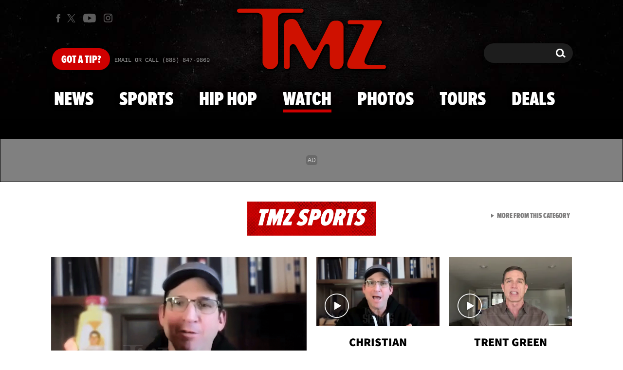

--- FILE ---
content_type: text/html; charset=UTF-8
request_url: https://www.tmz.com/watch/0-245rr455/
body_size: 52066
content:


<!doctype html>
<html lang="en" data-env="prod" data-device-view="desktop" data-viewer-country="US" class="device-view-desktop viewer-country-us">
<!--
app_version=3.47.0
benchmark=76ms
etag=9f1c7afd8d27bc69258d5cdd001fa0d7
timestamp=1768651762
timestamp_iso=2026-01-17T12:09:22.607779Z
screen=desktop-default
-->
<head>
  <meta charset="utf-8">
<meta http-equiv="content-type" content="text/html; charset=utf-8">
<meta http-equiv="content-language" content="en">
<meta http-equiv="X-UA-Compatible" content="IE=Edge,chrome=1">
<meta name="viewport" content="width=device-width,initial-scale=1,minimum-scale=0.25,maximum-scale=10">
<meta name="referrer" content="unsafe-url">

<title>Kim Kardashian On &#039;Stranger Things&#039;?!</title>

<link rel="alternate" type="application/rss+xml" title="Celebrity Gossip | Entertainment News | Celebrity News | TMZ.com" href="https://www.tmz.com/rss.xml">

<meta name="google-site-verification" content="UUmtbUBf3djgPpCeLefe_PbFsOc6JGxfXmHzpjFLAEQ">
<meta name="verify-v1" content="Wtpd0N6FufoE2XqopQJoTjWV6Co/Mny9BTaswPJbPPA=">
<meta name="msvalidate.01" content="AFEB17971BCF30779AEA662782EF26F4">
<meta name="y_key" content="14cb04e4656b0c58">
<meta name="p:domain_verify" content="933e74ace98032aadbc3328616280038">

  
  <link rel="canonical" href="https://www.tmz.com/watch/0-245rr455/">
  <meta name="robots" content="index,follow,max-image-preview:large,max-video-preview:-1">
  <meta name="Googlebot-News" content="noindex, follow">
  <meta name="description" content="Make it happen!">
        <link rel="image_src" href="https://imagez.tmz.com/image/f1/16by9/2018/02/09/f17ae421db5550b7a65a5276dabeda40_xl.jpg">
  
  
      <script type="application/ld+json">
      {
    "mainEntityOfPage": {
        "@type": "WebPage",
        "@id": "https://www.tmz.com/watch/0-245rr455/"
    },
    "@context": "https://schema.org",
    "@type": "VideoObject",
    "width": "560",
    "height": "315",
    "author": {
        "@type": "Person",
        "name": "TMZ Staff"
    },
    "publisher": {
        "@type": "Organization",
        "name": "TMZ",
        "logo": {
            "@type": "ImageObject",
            "url": "https://static.tmz.com/tmz-web/img/tmz-logo-red-147x60-v1.png",
            "height": 60,
            "width": 147
        }
    },
    "inLanguage": "en-US",
    "keywords": [
        "kim k",
        "kim k surrogate",
        "kim k west",
        "kim kardashian",
        "kim kardashian interview",
        "kim kardashian new baby",
        "kim kardashian song",
        "kim kardashian surrogate",
        "kim kardashian twerking",
        "kim kardashian west",
        "kkw",
        "kuwtk",
        "stranger things",
        "tmz 2017",
        "tmz 2018",
        "tmz tv",
        "TMZ TV",
        "TMZ TV Clips",
        "TMZ Trending",
        "Top Videos",
        "Kim Kardashian",
        "Millie Bobby Brown"
    ],
    "name": "Kim Kardashian On 'Stranger Things'?!",
    "description": "Make it happen!",
    "dateCreated": "2018-02-09T07:34:37-08:00",
    "dateModified": "2022-11-26T15:25:59-08:00",
    "datePublished": "2018-02-09T13:50:00-08:00",
    "thumbnailUrl": [
        {
            "@context": "https://schema.org",
            "@type": "ImageObject",
            "url": "https://imagez.tmz.com/image/f1/4by3/2018/02/09/f17ae421db5550b7a65a5276dabeda40_xl.jpg"
        },
        {
            "@context": "https://schema.org",
            "@type": "ImageObject",
            "url": "https://imagez.tmz.com/image/f1/1by1/2018/02/09/f17ae421db5550b7a65a5276dabeda40_xl.jpg"
        },
        {
            "@context": "https://schema.org",
            "@type": "ImageObject",
            "url": "https://imagez.tmz.com/image/f1/16by9/2018/02/09/f17ae421db5550b7a65a5276dabeda40_xl.jpg"
        }
    ],
    "uploadDate": "2018-02-09T07:34:37-08:00",
    "duration": "PT1M36S",
    "embedUrl": "https://share.tmz.com/videos/0-245rr455/",
    "contentUrl": "https://ovp.tmz.com/video/f2/o/2022/11/26/f224ec44645341efb5840053f41975fa.mp4"
}
    </script>
  
  <meta property="fb:app_id" content="310610065699820">
<meta property="article:publisher" content="https://www.facebook.com/tmz">
<meta property="og:site_name" content="TMZ">

      <meta property="og:type" content="video">
    <meta property="og:url" content="https://www.tmz.com/watch/0-245rr455/">
    <meta property="og:title" content="Kim Kardashian On &#039;Stranger Things&#039;?!">
    <meta property="og:description" content="Make it happen!">
          <meta property="og:image" content="https://imagez.tmz.com/image/f1/16by9/2018/02/09/f17ae421db5550b7a65a5276dabeda40_xl.jpg">
      
  <meta name="twitter:site" content="@TMZ">

      <meta name="twitter:card" content="summary_large_image">
    <meta name="twitter:title" content="Kim Kardashian On &#039;Stranger Things&#039;?!">
    <meta name="twitter:description" content="Make it happen!">
          <meta name="twitter:image" content="https://imagez.tmz.com/image/f1/16by9/2018/02/09/f17ae421db5550b7a65a5276dabeda40_xl.jpg">
      
<meta name="apple-itunes-app" content="app-id=299948601, app-argument=https://www.tmz.com/watch/0-245rr455/?tmz#video">
<link rel="manifest" href="/manifest.webmanifest">

<link rel="icon" type="image/png" sizes="32x32" href="https://static.tmz.com/tmz-web/icons/favicon-32x32-v1.png">
<link rel="icon" type="image/png" sizes="16x16" href="https://static.tmz.com/tmz-web/icons/favicon-16x16-v1.png">
<link rel="mask-icon" color="#cf0000" href="https://static.tmz.com/tmz-web/icons/safari-pinned-tab-v1.svg">
<link rel="shortcut icon" href="https://static.tmz.com/tmz-web/icons/favicon-48x48-v1.ico">

<meta name="application-name" content="TMZ.COM">
<meta name="mobile-web-app-capable" content="yes">
<meta name="theme-color" content="#000000">
<link rel="icon" sizes="192x192" href="https://static.tmz.com/tmz-web/icons/android-chrome-192x192-v1.png">
<link rel="icon" sizes="512x512" href="https://static.tmz.com/tmz-web/icons/android-chrome-512x512-v1.png">

<meta name="apple-mobile-web-app-capable" content="yes">
<meta name="apple-mobile-web-app-status-bar-style" content="black">
<meta name="apple-mobile-web-app-title" content="TMZ.COM">
<link rel="apple-touch-icon" href="https://static.tmz.com/tmz-web/icons/apple-touch-icon-180x180-precomposed-v1.png">
<link rel="apple-touch-icon" sizes="180x180" href="https://static.tmz.com/tmz-web/icons/apple-touch-icon-180x180-v1.png">
<link rel="apple-touch-startup-image" sizes="640x1136" media="(device-width: 320px) and (device-height: 568px) and (-webkit-device-pixel-ratio: 2) and (orientation: portrait)" href="https://static.tmz.com/tmz-web/icons/apple-touch-startup-image-640x1136-v1.png">
<link rel="apple-touch-startup-image" sizes="1136x640" media="(device-width: 320px) and (device-height: 568px) and (-webkit-device-pixel-ratio: 2) and (orientation: landscape)" href="https://static.tmz.com/tmz-web/icons/apple-touch-startup-image-640x1136-landscape-v1.png">
<link rel="apple-touch-startup-image" sizes="750x1334" media="(device-width: 375px) and (device-height: 667px) and (-webkit-device-pixel-ratio: 2) and (orientation: portrait)" href="https://static.tmz.com/tmz-web/icons/apple-touch-startup-image-750x1334-v1.png">
<link rel="apple-touch-startup-image" sizes="1334x750" media="(device-width: 375px) and (device-height: 667px) and (-webkit-device-pixel-ratio: 2) and (orientation: landscape)" href="https://static.tmz.com/tmz-web/icons/apple-touch-startup-image-750x1334-landscape-v1.png">
<link rel="apple-touch-startup-image" sizes="828x1792" media="(device-width: 414px) and (device-height: 896px) and (-webkit-device-pixel-ratio: 2) and (orientation: portrait)" href="https://static.tmz.com/tmz-web/icons/apple-touch-startup-image-828x1792-v1.png">
<link rel="apple-touch-startup-image" sizes="1792x828" media="(device-width: 414px) and (device-height: 896px) and (-webkit-device-pixel-ratio: 2) and (orientation: landscape)" href="https://static.tmz.com/tmz-web/icons/apple-touch-startup-image-828x1792-landscape-v1.png">
<link rel="apple-touch-startup-image" sizes="1125x2436" media="(device-width: 375px) and (device-height: 812px) and (-webkit-device-pixel-ratio: 3) and (orientation: portrait)" href="https://static.tmz.com/tmz-web/icons/apple-touch-startup-image-1125x2436-v1.png">
<link rel="apple-touch-startup-image" sizes="2436x1125" media="(device-width: 375px) and (device-height: 812px) and (-webkit-device-pixel-ratio: 3) and (orientation: landscape)" href="https://static.tmz.com/tmz-web/icons/apple-touch-startup-image-1125x2436-landscape-v1.png">
<link rel="apple-touch-startup-image" sizes="1242x2208" media="(device-width: 414px) and (device-height: 736px) and (-webkit-device-pixel-ratio: 3) and (orientation: portrait)" href="https://static.tmz.com/tmz-web/icons/apple-touch-startup-image-1242x2208-v1.png">
<link rel="apple-touch-startup-image" sizes="2208x1242" media="(device-width: 414px) and (device-height: 736px) and (-webkit-device-pixel-ratio: 3) and (orientation: landscape)" href="https://static.tmz.com/tmz-web/icons/apple-touch-startup-image-1242x2208-landscape-v1.png">
<link rel="apple-touch-startup-image" sizes="1242x2688" media="(device-width: 414px) and (device-height: 869px) and (-webkit-device-pixel-ratio: 3) and (orientation: portrait)" href="https://static.tmz.com/tmz-web/icons/apple-touch-startup-image-1242x2688-v1.png">
<link rel="apple-touch-startup-image" sizes="2688x1242" media="(device-width: 414px) and (device-height: 869px) and (-webkit-device-pixel-ratio: 3) and (orientation: landscape)" href="https://static.tmz.com/tmz-web/icons/apple-touch-startup-image-1242x2688-landscape-v1.png">
<link rel="apple-touch-startup-image" sizes="1536x2048" media="(device-width: 768px) and (device-height: 1024px) and (-webkit-device-pixel-ratio: 2) and (orientation: portrait)" href="https://static.tmz.com/tmz-web/icons/apple-touch-startup-image-1536x2048-v1.png">
<link rel="apple-touch-startup-image" sizes="2048x1536" media="(device-width: 768px) and (device-height: 1024px) and (-webkit-device-pixel-ratio: 2) and (orientation: landscape)" href="https://static.tmz.com/tmz-web/icons/apple-touch-startup-image-1536x2048-landscape-v1.png">
<link rel="apple-touch-startup-image" sizes="1668x2224" media="(device-width: 834px) and (device-height: 1112px) and (-webkit-device-pixel-ratio: 2) and (orientation: portrait)" href="https://static.tmz.com/tmz-web/icons/apple-touch-startup-image-1668x2224-v1.png">
<link rel="apple-touch-startup-image" sizes="2224x1668" media="(device-width: 834px) and (device-height: 1112px) and (-webkit-device-pixel-ratio: 2) and (orientation: landscape)" href="https://static.tmz.com/tmz-web/icons/apple-touch-startup-image-1668x2224-landscape-v1.png">
<link rel="apple-touch-startup-image" sizes="1668x2388" media="(device-width: 834px) and (device-height: 1194px) and (-webkit-device-pixel-ratio: 2) and (orientation: portrait)" href="https://static.tmz.com/tmz-web/icons/apple-touch-startup-image-1668x2388-v1.png">
<link rel="apple-touch-startup-image" sizes="2388x1668" media="(device-width: 834px) and (device-height: 1194px) and (-webkit-device-pixel-ratio: 2) and (orientation: landscape)" href="https://static.tmz.com/tmz-web/icons/apple-touch-startup-image-1668x2388-landscape-v1.png">
<link rel="apple-touch-startup-image" sizes="2048x2732" media="(device-width: 1024px) and (device-height: 1366px) and (-webkit-device-pixel-ratio: 2) and (orientation: portrait)" href="https://static.tmz.com/tmz-web/icons/apple-touch-startup-image-2048x2732-v1.png">
<link rel="apple-touch-startup-image" sizes="2732x2048" media="(device-width: 1024px) and (device-height: 1366px) and (-webkit-device-pixel-ratio: 2) and (orientation: landscape)" href="https://static.tmz.com/tmz-web/icons/apple-touch-startup-image-2048x2732-landscape-v1.png">

<meta name="msapplication-TileImage" content="https://static.tmz.com/tmz-web/icons/msapplication-tile-image-270x270-v1.png">
<meta name="msapplication-TileColor" content="#000000">
<meta name="msapplication-starturl" content="https://www.tmz.com/?adid=IE9pin">
<meta name="msapplication-navbutton-color" content="#000000">
<meta name="msapplication-window" content="width=1024;height=768">
<meta name="msapplication-tooltip" content="TMZ | Entertainment News">
<meta name="msapplication-task" content="name=Home;action-uri=https://www.tmz.com/;icon-uri=https://static.tmz.com/tmz-web/icons/favicon-32x32-v1.png">
<meta name="msapplication-task" content="name=Videos;action-uri=https://www.tmz.com/watch/;icon-uri=https://static.tmz.com/tmz-web/icons/favicon-32x32-v1.png">
<meta name="msapplication-task" content="name=Photos;action-uri=https://www.tmz.com/photos/;icon-uri=https://static.tmz.com/tmz-web/icons/favicon-32x32-v1.png">

<link rel="preconnect" href="https://imagez.tmz.com" crossorigin>
<link rel="preconnect" href="https://static.tmz.com" crossorigin>
<link rel="preconnect" href="https://googleads.g.doubleclick.net">
<link rel="preconnect" href="https://securepubads.g.doubleclick.net">
<link rel="preconnect" href="https://smetrics.tmz.com">
<link rel="preconnect" href="https://static.doubleclick.net">
<link rel="preconnect" href="https://stats.g.doubleclick.net">
<link rel="preconnect" href="https://www.google.com">
<link rel="preconnect" href="https://www.google-analytics.com">
<link rel="preconnect" href="https://www.googletagservices.com">
<link rel="preconnect" href="https://c.amazon-adsystem.com">
<link rel="dns-prefetch" href="https://c.amazon-adsystem.com">

<link rel="preconnect" href="https://strike.fox.com">

<link rel="preconnect" href="https://prod-foxkit.kts.fox">
<link rel="preconnect" href="https://prod-foxkit.kts.fox">


<link rel="stylesheet" type="text/css" href="https://static.tmz.com/tmz-web/client/v3.47/main.desktop.abb69ea741a3e310dacd.css">

<script id="app-globals">
var AMP_BASE_URL = 'https://amp.tmz.com/';
var APP_BUILD = '7d38e00';
var APP_DEPLOYMENT_ID = 'ed0d14a746324a49bc9c7e6dec88d24b';
var APP_ENV = 'prod';
var APP_NAME = 'web';
var APP_VENDOR = 'tmz';
var APP_VERSION = '3.47.0';
var CLIENT_PRELOADED_STATE = {flags: {"_schema":"pbj:tmz:sys:node:flagset:1-0-0","_id":"prod-web","status":"published","etag":"4103dbdfde259fa8fa332e2c13bfcd5f","created_at":"1554940265816825","updated_at":"1767925309117622","title":"prod-web","booleans":{"strike_destroy_slots_disabled":true,"hotjar_enabled":false,"secondary_android_app_universal_links_enabled":true,"amp_enabled":false,"facebook_enabled":false,"omit_video_xid_ad_parameter":true,"gallery_list_connatix_enabled":true},"ints":{"video_preroll_threshold_seconds":10,"display_updated_date_buffer_minutes":30,"fpc_edge_writer_percent":2},"strings":{"jwplayer_floating_player_id":"OVUHMYdS","foxkit_profile_sdk_src":"https:\/\/prod-foxkit.kts.fox\/js\/sdk\/profile\/v6.6.1\/profile.js","foxkit_profile_sdk_auth_cookie_domain":"www.tmz.com","fcm_sender_id":"672506631666","terms_of_use_link_text_es":"T\u00e9rminos de Uso","jwplayer_tablet_apom_player_id":"3mHsZEMY","gtm_container_id":"GTM-KTN543J","jwplayer_variant_player_id":"3K1jI4lK","jwplayer_site_id":"NcrzjsjL","foxkit_common_sdk_src":"https:\/\/prod-foxkit.kts.fox\/js\/sdk\/common\/v2.15.1\/common.js","ga4_measurement_id":"G-NCN9V8PMQF","facebook_app_version":"v17.0","privacy_policy_link_text":"Privacy Policy (New)","comscore_js_url":"https:\/\/sb.scorecardresearch.com\/plugins\/streaming-jwplayer\/v1\/current.js","video_cmsid":"2593975","jwplayer_tablet_ctp_player_id":"xYyjH0w2","jwplayer_recommendations_playlist_id":"QMALoHTp","jwplayer_smartphone_ctp_player_id":"CNERZnyh","privacy_policy_link_text_es":"Pol\u00edtica de Privacidad","prime_day_disabled_at":"2025-12-19T07:59:59.000Z","fcm_web_api_key":"AIzaSyAcs5PrK3p2gzA4_L04XlwBsfBHpUqg5r4","do_not_sell_link_text_es":"Sus Opciones de Privacidad","fcm_app_id":"1:672506631666:web:78989ecf095b90bbaec76b","careers_link_href":"https:\/\/www.linkedin.com\/company\/tmz\/","jwplayer_smartphone_apom_player_id":"NVKUIh90","comscore_publisher_id":"9013181","ketch_boot_script":"https:\/\/global.ketchcdn.com\/web\/v2\/config\/tmz\/tmz_web\/boot.js","jwplayer_desktop_ctp_player_id":"abqy2NWE","jwplayer_sponsored_videos_playlist_id":"KNy1n2XX","fcm_project_id":"tmz-prod","do_not_sell_link_href_es":"https:\/\/privacy.tmz.com\/main\/web\/main?ketch_lang=es-419","jwplayer_desktop_apom_player_id":"qj6tKl97","foxkit_centralized_login_sdk_src":"https:\/\/prod-foxkit.kts.fox\/js\/sdk\/profile\/v6.6.1\/centralized-login.js","google_maps_api_key":"AIzaSyBuYHrN4CD8GCWPuV3NF5r9wRhvVjFdBi8","prime_day_enabled_at":"2025-11-20T08:00:00.000Z","gumgum_id":"ae071174","status":"online"}}, staticRefs: { 'Tmz\\Taxonomy\\StaticRef::CHANNEL_COMMERCE': 'tmz:channel:9af7bd56-b698-48f9-9087-8b825eff6875'}};
var CLIENT_PUBLIC_PATH = 'https://static.tmz.com/tmz-web/client/v3.47/main.desktop.341cc453e5ec2556008a.js'.split('main.desktop')[0];
var CLOUD_PROVIDER = 'aws';
var CLOUD_REGION = 'us-east-1';
var CLOUD_ZONE = 'us-east-1b';
var DAM_DEFAULT_BASE_URL = 'https://dam.tmz.com/';
var DAM_IMAGE_BASE_URL = 'https://imagez.tmz.com/';
var DAM_VIDEO_BASE_URL = 'https://ovp.tmz.com/';
var DEVICE_VIEW = 'desktop';
var GDPR_APPLIES = false;
var IS_STAFF = false;
var PROFILE_SDK_BASE_CONFIG = {"apiKey":"MxwSGZEGSaCHsTePJEMBSCzkELRVdOr1","appName":"tmz-web","appVersion":"3.47.0","authBaseUrl":"https://auth.fox.com/tmz/","baseUrl":"https://id.fox.com","clientId":"90a6dd91-ccad-46ac-859e-8abd30cb7647","environment":"prod","redirectUri":"https://www.tmz.com/_/oauth2-redirect","statefulRefreshToken":{"authCookieDomain":"www.tmz.com","use":true,"retryRefreshOn500Error":true,"checkRefreshOnInit":true},"useEksEndPoints":true,"useHydraForRefresh":true};
var SHARE_BASE_URL = 'https://share.tmz.com/';
var SITE_BASE_URL = 'https://www.tmz.com/';
var STATIC_BASE_URL = 'https://static.tmz.com/tmz-web/';
var VIEWER_COUNTRY = 'US';
var WEB_BASE_URL = 'https://www.tmz.com/';
var dataLayer = dataLayer || [];
var wbq = wbq || [];
var googletag = googletag || {};
googletag.cmd = googletag.cmd || [];
var foxstrike = window.foxstrike || {};
foxstrike.cmd = foxstrike.cmd || [];
foxstrike.priority = foxstrike.priority || [];
</script>

<script id="main-desktop-js" src="https://static.tmz.com/tmz-web/client/v3.47/main.desktop.341cc453e5ec2556008a.js" defer></script>
<script id="gpt-js" src="https://www.googletagservices.com/tag/js/gpt.js" defer></script>

  <script id="foxkit-common-sdk" src="https://prod-foxkit.kts.fox/js/sdk/common/v2.15.1/common.js" defer></script>
  <script id="foxkit-profile-sdk" src="https://prod-foxkit.kts.fox/js/sdk/profile/v6.6.1/profile.js" defer onload="window.wbq.push(function(){window.TMZ.dispatch(window.TMZ.actions.loadProfile())})" onerror="window.wbq.push(function(){window.TMZ.dispatch(window.TMZ.actions.loadProfile())})"></script>

<script id="strike-sdk" src="https://strike.fox.com/static/tmz/display/loader.js" defer></script>

<!-- start: promotion-slot desktop-global-html-head -->
<!-- begin https://github.com/tmz-apps/tmz-web/issues/2666 -->
<style>
#browser-notifications-prompt {
  display: none;
}
</style>
<!-- end https://github.com/tmz-apps/tmz-web/issues/2666 -->

<script>
(() => {
    window.wbq = window.wbq || [];
    window.wbq.push(({ utils: { cookies, getApexDomain }}) => {
        const currentUrl = new URL(window.location.href);
        const hostname = currentUrl.hostname;
        const apex =  getApexDomain();
        const subdomainParts = hostname.replace(`.${apex}`, '').split('.');
        let prefix = '';
        const subdomains = ['', null];
        subdomainParts.reverse().forEach((subdomainPart) => {
            subdomains.push(`${subdomainPart}${prefix}.${apex}`);
            prefix = `.${subdomainPart}${prefix}`;
            if (subdomainPart === 'main') {
                subdomains.push(`master${prefix}.${apex}`);
            }
        });
        const cookieName = 'FOXKITAUTHN';
        const localStorageKey = `tmz.${cookieName}`;
        const foxKitAuthNState = JSON.parse(localStorage.getItem(localStorageKey) || '{}');
        const version = foxKitAuthNState.version;
        subdomains.forEach((subdomain) => {
            if (foxKitAuthNState[subdomain] && version === 3) {
                return;
            }
            if (subdomain !== null) {
                cookies.remove(cookieName, { domain: subdomain });
            } else {
                cookies.remove(cookieName);
            }
            foxKitAuthNState[subdomain] = {
                clearedAt: Date.now(),
            };
        });
        foxKitAuthNState.version = 3;
        localStorage.setItem(localStorageKey, JSON.stringify(foxKitAuthNState));
    });
})();
</script>

<!-- end: promotion-slot desktop-global-html-head -->

<!-- Google tag (gtag.js) -->
<script async src="https://www.googletagmanager.com/gtag/js?id=G-NCN9V8PMQF"></script>
<script>
  dataLayer.push({'ga4MeasurementId': 'G-NCN9V8PMQF'});
</script>

<!-- Google Tag Manager -->
<script>(function(w,d,s,l,i){w[l]=w[l]||[];w[l].push({'gtm.start':
new Date().getTime(),event:'gtm.js'});var f=d.getElementsByTagName(s)[0],
j=d.createElement(s),dl=l!='dataLayer'?'&l='+l:'';j.async=true;j.src=
'https://www.googletagmanager.com/gtm.js?id='+i+dl+'&gtm_cookies_win=x';f.parentNode.insertBefore(j,f);
})(window,document,'script','dataLayer','GTM-KTN543J');</script>
<!-- End Google Tag Manager -->

<!-- Amazon Publisher Services -->
<script async="" src="//c.amazon-adsystem.com/aax2/apstag.js"></script>
<script>
  window.apstag = window.apstag || {
    init: function() {
      apstag._Q.push(["i", arguments, (new Date).getTime()])
    },
    fetchBids: function() {
      apstag._Q.push(["f", arguments, (new Date).getTime()])
    },
    setDisplayBids: function() {},
    _Q: []
  };
  wbq.push(function initAPSTag() {
    window.apstag.init({ adServer: 'googletag', bidTimeout: 1000, pubID: '3023', deals: true, params: { us_privacy: window.TMZ.utils.getUSPrivacy() } });
    window.foxstrike.priority.push(function (Strike) {
      Strike.dispatchEvent({ name: 'strike:amazonLibLoaded', initiator: 'TMZ' });
    });
  });
</script>
<!-- End Amazon Publisher Services -->

    <script>!function(){window.semaphore=window.semaphore||[],window.ketch=function(){window.semaphore.push(arguments)};var e=document.createElement("script");e.type="text/javascript",e.src="https://global.ketchcdn.com/web/v3/config/tmz/tmz_web/boot.js",e.defer=e.async=!0,document.getElementsByTagName("head")[0].appendChild(e)}();</script>


  
</head>

<body class="theme-default  body-e8563ee7-4cb0-50c7-834f-fa4d8e85c2ec body-watch ">
<div id="fb-root" data-turbolinks-permanent></div>
<div id="react-root"></div>
<div id="lightbox-root"></div>
<script>
wbq.push(function loadPage(app) {
  app.dispatch(app.actions.loadPage({
    title: "Kim Kardashian On 'Stranger Things'?!",
    url: 'https://www.tmz.com/watch/0-245rr455/',
    uri: '/watch/0-245rr455/',
    query: {},
    benchmark: '76',
    etag: '9f1c7afd8d27bc69258d5cdd001fa0d7',
    node: {"_schema":"pbj:tmz:ovp:node:video:1-0-3","_id":"e8563ee7-4cb0-50c7-834f-fa4d8e85c2ec","status":"published","etag":"df6307b0ec0c1404344c67cae7991eff","created_at":"1518190477000000","updated_at":"1669505159081500","title":"Kim Kardashian On 'Stranger Things'?!","image_ref":"tmz:image-asset:image_jpg_20180209_f17ae421db5550b7a65a5276dabeda40","is_live":false,"is_full_episode":false,"is_promo":false,"duration":96,"has_music":0,"allow_comments":true,"sharing_enabled":true,"description":"Make it happen!","recommendations_enabled":true,"show_related_videos":false,"tvpg_rating":"TV-PG","mezzanine_url":"https:\/\/cfvod.kaltura.com\/pd\/p\/591531\/sp\/59153100\/serveFlavor\/entryId\/0_245rr455\/v\/2\/ev\/4\/flavorId\/0_h5i1s8dr\/fileName\/Kim_Kardashian_On__Stranger_Things__!_(Source).mxf\/name\/a.mxf","mpm":"2065683","show":"tmz-on-tv","jwplayer_sync_enabled":true,"jwplayer_synced_at":1669505159,"jwplayer_media_id":"kyEIMyNJ","kaltura_entry_id":"0_245rr455","kaltura_partner_id":"591531","kaltura_sync_enabled":true,"kaltura_synced_at":1591435954,"kaltura_mp4_url":"https:\/\/ovp.tmz.com\/video\/f2\/o\/2022\/11\/26\/f224ec44645341efb5840053f41975fa.mp4","kaltura_metadata":{"Status":"Enabled","DistributionFlavorProcessed":"False","MRPData":"2181,1,17585","HuluRatings":"TV-PG","Channel":"Telepictures","MPM":"2065683","ShowName":"TMZ on TV","MRPsOnEntry":"MR_2181","Episode":"-1","HuluProgrammingType":"Excerpt","Premiere":"1518076800","ContentRating":"PG","Season":"-1","DeleteLocal":"False","ExportSource":"False"},"kaltura_flavors":[{"_schema":"pbj:triniti:ovp.kaltura::flavor:1-0-0","entry_id":"0_245rr455","flavor_params_id":0,"id":"0_h5i1s8dr","width":1440,"height":1080,"bitrate":27545,"frame_rate":29.97,"is_original":true,"is_web":false,"container_format":"mxf","video_codec_id":"mpeg video","status":"2","is_default":false,"version":2,"tags":["source"],"created_at":1518190478,"updated_at":1518190542,"size":316416,"file_ext":"mxf","url":"https:\/\/cfvod.kaltura.com\/pd\/p\/591531\/sp\/59153100\/serveFlavor\/entryId\/0_245rr455\/v\/2\/ev\/4\/flavorId\/0_h5i1s8dr\/fileName\/Kim_Kardashian_On__Stranger_Things__!_(Source).mxf\/name\/a.mxf"},{"_schema":"pbj:triniti:ovp.kaltura::flavor:1-0-0","entry_id":"0_245rr455","flavor_params_id":397601,"id":"0_bgb4i0e7","width":1280,"height":720,"bitrate":2653,"frame_rate":29.97,"is_original":false,"is_web":true,"container_format":"isom","video_codec_id":"avc1","status":"2","language":"Undefined","is_default":false,"version":2,"tags":["web"],"created_at":1518190543,"updated_at":1518190728,"size":31232,"file_ext":"mp4","url":"http:\/\/tmzvod-a.akamaihd.net\/tmz\/2018-02\/09\/0_245rr455_0_bgb4i0e7.mp4"},{"_schema":"pbj:triniti:ovp.kaltura::flavor:1-0-0","entry_id":"0_245rr455","flavor_params_id":343021,"id":"0_po56i350","width":1024,"height":576,"bitrate":1169,"frame_rate":29.97,"is_original":false,"is_web":true,"container_format":"isom","video_codec_id":"avc1","status":"2","language":"Undefined","is_default":false,"version":2,"tags":["ipad","web"],"created_at":1518190542,"updated_at":1518190732,"size":13721,"file_ext":"mp4","url":"http:\/\/tmzvod-a.akamaihd.net\/tmz\/2018-02\/09\/0_245rr455_0_po56i350.mp4"},{"_schema":"pbj:triniti:ovp.kaltura::flavor:1-0-0","entry_id":"0_245rr455","flavor_params_id":343011,"id":"0_codvso4r","width":480,"height":272,"bitrate":864,"frame_rate":29.97,"is_original":false,"is_web":true,"container_format":"isom","video_codec_id":"avc1","status":"2","language":"Undefined","is_default":false,"version":2,"tags":["h264","iphone","mobile","web"],"created_at":1518190542,"updated_at":1518190678,"size":9973,"file_ext":"mp4","description":"audio warnings: 2106,#Redundant bitrate.","url":"http:\/\/tmzvod-a.akamaihd.net\/tmz\/2018-02\/09\/0_245rr455_0_codvso4r.mp4"},{"_schema":"pbj:triniti:ovp.kaltura::flavor:1-0-0","entry_id":"0_245rr455","flavor_params_id":301951,"id":"0_2w4nrcxd","width":480,"height":272,"bitrate":471,"frame_rate":25,"is_original":false,"is_web":true,"container_format":"isom","video_codec_id":"avc1","status":"2","language":"Undefined","is_default":false,"version":2,"tags":["h264","iphone","iphonenew","mobile","web"],"created_at":1518190543,"updated_at":1518190634,"size":5550,"file_ext":"mp4","url":"http:\/\/tmzvod-a.akamaihd.net\/tmz\/2018-02\/09\/0_245rr455_0_2w4nrcxd.mp4"}],"tags":{"cf_slug":"0-245rr455","kaltura_reference_id":"020818_tmz_clips_kim_k_4231963","video_asset_ref":"tmz:video-asset:video_mp4_20221126_f224ec44645341efb5840053f41975fa","cf_element":"video-feed-item","cf_guid":"8c85971e-a2e9-416d-c903-22e8573587b4"},"published_at":"2018-02-09T21:50:00.000000Z","slug":"0-245rr455","ads_enabled":true,"meta_keywords":["kim k","kim k surrogate","kim k west","kim kardashian","kim kardashian interview","kim kardashian new baby","kim kardashian song","kim kardashian surrogate","kim kardashian twerking","kim kardashian west","kkw","kuwtk","stranger things","tmz 2017","tmz 2018","tmz tv"],"is_unlisted":false,"order_date":"2018-02-09T21:50:00.000000Z","person_refs":["tmz:person:307ef07d-8eda-542d-b3cf-e82305aa963b","tmz:person:d50f9adf-b689-597e-8ccd-211462ea89fc"],"category_refs":["tmz:category:3227ae09-aa7b-5b91-a526-1ba6dd3ae17b","tmz:category:8baec0a4-1511-5430-8205-ac0ee5b8f7d8","tmz:category:cd5457ac-4aec-5dbb-a4ee-fe57b685931e","tmz:category:ddd9c073-516f-5bc1-96b3-fb31496de478"],"hashtags":["TMZOnTv"],"xumo_enabled":false},
    nodeRef: 'tmz:video:e8563ee7-4cb0-50c7-834f-fa4d8e85c2ec',
    derefs: {"tmz:category:3227ae09-aa7b-5b91-a526-1ba6dd3ae17b":{"_schema":"pbj:tmz:taxonomy:node:category:1-0-0","_id":"3227ae09-aa7b-5b91-a526-1ba6dd3ae17b","status":"published","etag":"84dc7b0dd96c79afc7328ec702e9db20","created_at":"1262132508000000","updated_at":"1765221574109450","title":"TMZ TV","tags":{"cf_slug":"tmz-tv","cf_guid":"3971a9a4-6d4f-4a03-c96a-1596b9a44179","picker_label":"tier-3","cf_element":"category"},"slug":"tmz-tv","ads_enabled":true,"is_unlisted":false,"order_date":"2009-12-30T00:16:00.000000Z"},"tmz:category:8baec0a4-1511-5430-8205-ac0ee5b8f7d8":{"_schema":"pbj:tmz:taxonomy:node:category:1-0-0","_id":"8baec0a4-1511-5430-8205-ac0ee5b8f7d8","status":"published","etag":"fb7f94eeec6cf076729f51f0fdcfc616","created_at":"1458345075000000","title":"TMZ TV Clips","tags":{"cf_slug":"tmz-tv-clips","cf_element":"category","cf_guid":"abc68392-899c-4f22-8312-ad35e5a99566"},"slug":"tmz-tv-clips","ads_enabled":true,"is_unlisted":false,"order_date":"2016-03-18T23:50:00.000000Z"},"tmz:category:cd5457ac-4aec-5dbb-a4ee-fe57b685931e":{"_schema":"pbj:tmz:taxonomy:node:category:1-0-0","_id":"cd5457ac-4aec-5dbb-a4ee-fe57b685931e","status":"published","etag":"d629bded9cd90f8d3ebde311ca073705","created_at":"1476995829000000","title":"TMZ Trending","tags":{"cf_slug":"tmz-trending","cf_element":"category","cf_guid":"9c81dabe-0ef2-4817-bed4-fe782a060e0c"},"slug":"tmz-trending","ads_enabled":true,"is_unlisted":false,"order_date":"2016-10-20T20:36:00.000000Z"},"tmz:category:ddd9c073-516f-5bc1-96b3-fb31496de478":{"_schema":"pbj:tmz:taxonomy:node:category:1-0-0","_id":"ddd9c073-516f-5bc1-96b3-fb31496de478","status":"published","etag":"698846d1eb8c52e1ed2612fa8f35c0fe","created_at":"1454097933000000","title":"Top Videos","tags":{"cf_slug":"top-videos","cf_element":"category","cf_guid":"bf9a9b17-f953-4656-93f7-213669145110"},"slug":"top-videos","ads_enabled":true,"is_unlisted":false,"order_date":"2016-01-29T20:04:00.000000Z"},"tmz:person:307ef07d-8eda-542d-b3cf-e82305aa963b":{"_schema":"pbj:tmz:people:node:person:1-0-0","_id":"307ef07d-8eda-542d-b3cf-e82305aa963b","status":"published","etag":"20cfc01418932b798cb4daa61023684a","created_at":"1369932713000000","updated_at":"1720038397725708","title":"Kim Kardashian","image_ref":"tmz:image-asset:image_jpg_20220321_f5769d0231d943c4839c9fc1d70f600c","bio":"<p>Kim Kardashian-West was born on October 21, 1980 in Los Angeles to mom Kris Jenner and dad Robert Kardashian. Her parents divorced in 1991 and her father passed away in 2003 of esophageal cancer. Her mom was then married to Caitlyn Jenner (formerly Bruce Jenner) for 22 years. Kardashian-West has three siblings \u2013 Kourtney, Khloe, and Rob \u2013 and two half-sisters \u2013 Kendall and Kylie. She wed for the first time in 2000 at the age of 19 to music producer Damon Thomas, but the union ended in 2004. She bounced back with flings with Ray J and Reggie Bush. A sex tape with Ray J put Kardashian-West on the map and turned her into a household name. She went on to marry NBA player Kris Humphries in an elaborate televised wedding in August 2011, but split only 72 days later. Then, sparks flew between Kardashian-West and musician\/designer Kanye West. The power couple exchanged vows on May 24, 2014 and have two children together \u2013 daughter North (born June 15, 2013) and son Saint (born December 5, 2015). Besides being the queen of reality TV on her family\u2019s E! series \u201cKeeping Up With the Kardashians,\u201d which premiered in 2007, and its spin-offs, Kardashian-West is a fashion icon. In partnership with sisters Kourtney and Khloe, she owns a boutique named Dash and has put her name on several fragrances. She also competed on Season Seven of \u201cDancing With the Stars\u201d with pro partner Mark Ballas. Before stepping into the spotlight, Kardashian-West worked for then-pal Paris Hilton as her closet organizer. The star was victim to a robbery and held at gunpoint inside her Paris hotel room in October 2016.<\/p>","bio_source":"custom","is_celebrity":true,"tags":{"cf_slug":"kim-kardashian","cf_element":"person","cf_guid":"9baa0a62-4a80-46ae-a68a-36f2c11e8531"},"slug":"kim-kardashian","ads_enabled":true,"meta_description":"Kim Kardashian is a reality TV superstar, influencer and businesswoman best known for appearing on the TV series, Keeping Up With The Kardashians.","meta_keywords":["kim k","kim kardashian","kk"],"is_unlisted":false,"order_date":"2013-05-30T16:51:00.000000Z"},"tmz:person:d50f9adf-b689-597e-8ccd-211462ea89fc":{"_schema":"pbj:tmz:people:node:person:1-0-0","_id":"d50f9adf-b689-597e-8ccd-211462ea89fc","status":"published","etag":"dec4e28e9bdb82b6e6cef6bca281d7c3","created_at":"1509978788000000","title":"Millie Bobby Brown","image_ref":"tmz:image-asset:image_jpg_20171108_6a4cc415e2a154f78e9c323f8d8832df","is_celebrity":true,"tags":{"cf_slug":"millie-bobby-brown","cf_element":"person","cf_guid":"31a4e073-fbf3-4eb9-bfbc-d705e50ca09e"},"slug":"millie-bobby-brown","ads_enabled":true,"is_unlisted":false,"order_date":"2017-11-06T14:33:00.000000Z"}},
    screen: 'default',
    section: 'watch',
    subSection: 'videos',
    theme: 'default',
    hasSidebar: false,
    sidebarSlot: null,
    isTurbolinksPreview: document.documentElement.hasAttribute('data-turbolinks-preview')
  }));
});
</script>
<!-- Google Tag Manager (noscript) -->
<noscript><iframe src="https://www.googletagmanager.com/ns.html?id=GTM-KTN543J&gtm_cookies_win=x"
height="0" width="0" style="display:none;visibility:hidden"></iframe></noscript>
<!-- End Google Tag Manager (noscript) -->

      <div id="header-wrapper" class="header-wrapper">
      <!-- start: promotion-slot desktop-watch-header -->
<!-- end: promotion-slot desktop-watch-header -->

      <header id="header" class="header ">
        <a href="#main" class="skip-link visually-hidden visually-hidden-focusable">Skip to main content</a>
        <div class="header__fixed-container">
          <div class="masthead">
            <ul class="masthead-social">
  <li class="masthead-social__item masthead-social__item--facebook">
    <a aria-label="TMZ on Facebook" class="masthead-social__link masthead-social__link--facebook js-track-link" href="https://www.facebook.com/TMZ" target="_blank" rel="noopener noreferrer" data-context="{&quot;section&quot;:&quot;header&quot;,&quot;name&quot;:&quot;facebook&quot;}">
      <svg role="img" aria-hidden="true" xmlns="http://www.w3.org/2000/svg" width="16" height="16" viewBox="0 0 24 24">
        <title>Facebook</title>
        <path d="M9.009 7.652H6.4v4.174h2.609V24h5.043V11.826h3.478l.348-4h-3.826v-2.26c0-1.044.174-1.392 1.218-1.392h2.608V0H14.4c-3.652 0-5.391 1.565-5.391 4.696v2.956z"/>
      </svg>
    </a>
  </li>
  <li class="masthead-social__item masthead-social__item--x">
    <a aria-label="TMZ on X" class="masthead-social__link masthead-social__link--x js-track-link" href="https://twitter.com/TMZ" target="_blank" rel="noopener noreferrer" data-context="{&quot;section&quot;:&quot;header&quot;,&quot;name&quot;:&quot;twitter&quot;}">
      <svg role="img" width="1200" height="1227" viewBox="0 0 1200 1227" fill="none" xmlns="http://www.w3.org/2000/svg">
        <title>X</title>
        <path d="M714.163 519.284L1160.89 0H1055.03L667.137 450.887L357.328 0H0L468.492 681.821L0 1226.37H105.866L515.491 750.218L842.672 1226.37H1200L714.137 519.284H714.163ZM569.165 687.828L521.697 619.934L144.011 79.6944H306.615L611.412 515.685L658.88 583.579L1055.08 1150.3H892.476L569.165 687.854V687.828Z" fill="white"/>
      </svg>
    </a>
  </li>
  <li class="masthead-social__item masthead-social__item--youtube">
    <a aria-label="TMZ on Youtube" class="masthead-social__link masthead-social__link--youtube js-track-link" href="https://www.youtube.com/user/TMZ" target="_blank" rel="noopener noreferrer" data-context="{&quot;section&quot;:&quot;header&quot;,&quot;name&quot;:&quot;youtube&quot;}">
      <svg role="img" aria-hidden="true" xmlns="http://www.w3.org/2000/svg" width="19" height="19" viewBox="0 0 24 24">
        <title>Youtube</title>
        <path d="M23.39 6.577c.512 1.841.492 5.678.492 5.678s0 3.817-.492 5.658a2.97 2.97 0 0 1-2.105 2.073c-1.869.485-9.344.485-9.344.485s-7.456 0-9.344-.504a2.97 2.97 0 0 1-2.105-2.074C0 16.072 0 12.235 0 12.235s0-3.817.492-5.658a3.03 3.03 0 0 1 2.105-2.093C4.466 4 11.94 4 11.94 4s7.475 0 9.344.504a2.97 2.97 0 0 1 2.105 2.073zM9.56 15.762l6.217-3.527L9.561 8.71v7.053z"/>
      </svg>
    </a>
  </li>
  <li class="masthead-social__item masthead-social__item--instagram">
    <a aria-label="TMZ on Instagram" class="masthead-social__link masthead-social__link--instagram js-track-link" href="https://www.instagram.com/tmz_tv/" target="_blank" rel="noopener noreferrer" data-context="{&quot;section&quot;:&quot;header&quot;,&quot;name&quot;:&quot;instagram&quot;}">
      <svg role="img" aria-hidden="true" xmlns="http://www.w3.org/2000/svg" width="15" height="15" viewBox="0 0 24 24">
        <title>Instagram</title>
        <path d="M12 0c3.26 0 3.667.012 4.947.072 1.277.059 2.148.261 2.913.558a5.847 5.847 0 0 1 2.126 1.384A5.89 5.89 0 0 1 23.37 4.14c.296.764.498 1.636.558 2.913C23.985 8.333 24 8.74 24 12s-.012 3.667-.072 4.947c-.059 1.277-.262 2.148-.558 2.913a5.86 5.86 0 0 1-1.384 2.126 5.898 5.898 0 0 1-2.126 1.384c-.765.296-1.636.498-2.913.558-1.28.057-1.687.072-4.947.072s-3.667-.012-4.947-.072c-1.277-.059-2.147-.262-2.913-.558a5.868 5.868 0 0 1-2.126-1.384A5.885 5.885 0 0 1 .63 19.86c-.297-.765-.498-1.636-.558-2.913C.015 15.667 0 15.26 0 12s.012-3.667.072-4.947C.131 5.775.333 4.905.63 4.14a5.855 5.855 0 0 1 1.384-2.126A5.876 5.876 0 0 1 4.14.63C4.905.333 5.775.132 7.053.072 8.333.015 8.74 0 12 0zm4.85 2.231c-1.265-.055-1.647-.071-4.895-.101-3.209 0-3.584.015-4.859.06-1.17.06-1.801.255-2.221.421-.569.209-.96.479-1.379.898-.421.421-.69.811-.9 1.381-.165.42-.359 1.064-.42 2.234-.045 1.275-.061 1.665-.061 4.861 0 3.195.016 3.584.061 4.844.061 1.17.255 1.815.42 2.235.21.556.479.961.9 1.38.419.42.81.675 1.379.899.42.165 1.065.36 2.236.421 1.273.059 1.648.074 4.859.074 3.21 0 3.585-.013 4.859-.07 1.17-.053 1.815-.249 2.235-.413a3.744 3.744 0 0 0 1.38-.896c.42-.422.675-.82.899-1.382.165-.422.36-1.057.421-2.227.059-1.265.074-1.646.074-4.85 0-3.204-.013-3.584-.07-4.85-.053-1.17-.249-1.805-.413-2.227a3.707 3.707 0 0 0-.896-1.381 3.727 3.727 0 0 0-1.382-.896c-.422-.166-1.057-.36-2.227-.415zM12 5.838a6.162 6.162 0 1 1 0 12.324 6.162 6.162 0 1 1 0-12.324zM12 16c2.21 0 4-1.79 4-4s-1.79-4-4-4-4 1.79-4 4 1.79 4 4 4zm7.846-10.405a1.441 1.441 0 0 1-2.88 0 1.44 1.44 0 0 1 2.88 0z"/>
      </svg>
    </a>
  </li>
</ul><!--/.masthead-social-->
            
<div class="masthead-tip">
  <a class="masthead-tip__btn masthead-tip__btn--default js-track-link " href="https://www.tmz.com/pages/tips/" data-context="{&quot;section&quot;:&quot;header&quot;,&quot;name&quot;:&quot;got-a-tip&quot;}" aria-label="Got a Tip?">Got <span>A Tip?</span></a>
  <a class="masthead-tip__contact js-track-link" href="https://www.tmz.com/pages/tips/" data-context="{&quot;section&quot;:&quot;header&quot;,&quot;name&quot;:&quot;email-or-call&quot;}">Email Or Call (888) 847-9869</a>
</div><!--/.masthead-tip-->
            <button
  class="masthead__btn masthead__btn--nav js__btn--nav-toggle"
  id="masthead-nav-open-btn"
  type="button"
  aria-label="Menu"
>
  <svg xmlns="http://www.w3.org/2000/svg" role="img" width="21" height="21" viewBox="0 0 80 80">
    <path fill="#fff" d="M80 22.9H0V9.5h80v13.4zm0 10.3H0v13.5h80V33.2zm0 23.9H0v13.4h80V57.1z"/>
  </svg>
</button>
<button
  class="masthead__btn masthead__btn--search js__btn--search-toggle"
  id="masthead-search-open-btn"
  type="button"
  aria-label="Search"
>
  <svg role="img" xmlns="http://www.w3.org/2000/svg" width="21" height="21" viewBox="0 0 80 80">
    <path fill="#fff" d="M80 69 61.8 51c3.3-5.1 5.2-11.2 5.2-17.8C67 14.9 52 0 33.5 0S0 14.9 0 33.3c0 18.3 15 33.3 33.5 33.3 6.3 0 12.1-1.7 17.1-4.7L69 80l11-11zM12.5 33.3c0-11.5 9.4-20.9 21-20.9s21 9.4 21 20.9c0 11.5-9.4 20.9-21 20.9s-21-9.4-21-20.9z"/>
  </svg>
</button><!--/.masthead_buttons -->
            
  <a aria-labelledby="logo-title" class="masthead-logo js-track-link" href="https://www.tmz.com/" data-context="{&quot;section&quot;:&quot;head&quot;,&quot;name&quot;:&quot;tmz-logo&quot;}">
          <svg role="img" aria-hidden="true" xmlns="http://www.w3.org/2000/svg" width="300" height="122" viewBox="0 0 300 122">
      <title id="logo-title">TMZ</title>
      <path fill="#cf1100" d="M129.91 0a4.11 4.11 0 0 1 0 8.22H97.65l.018.058c-.223 0-14.53-1.408-15.112 11.06v88.607c0 7.106-7.537 13.94-14.643 13.94h-1.702c-7.106 0-14.747-6.834-14.747-13.94V20.273l-.016.002C51.563 6.793 36.54 8.278 36.312 8.278l.018-.057H4.11A4.11 4.11 0 0 1 4.11 0h125.8zm71.72 24.135c7.105 0 12.865 5.761 12.865 12.868v70.771c0 7.106-4.688 13.94-11.793 13.94h-3.082c-7.105 0-12.963-5.707-12.828-13.94l-.014-28.885c.015-4.773-1.35-7.502-5.59-7.502-3.685 0-4.766 2.326-6.095 4.273l-3.01 5.967-17.748 35.18c-2.74 4.907-6.473 5.625-8.676 4.524-.074-.037-.14-.086-.209-.13-1.126-.333-2.495-1.646-4.342-4.394 0 0-18.684-35.19-22.485-41.778-3.802-6.587-12.416-3.778-12.416 4.78v35.807a6.099 6.099 0 1 1-12.195 0v-78.59c0-6.01 2.527-11.42 7.274-14.058 4.653-2.586 15.683-5.183 21.41 5.456l20.358 39.353c1.83 3.2 5.367 9.367 6.442 11.114 1.768 2.874 6.773 9.746 11.123 1.54 3.525-6.65 8.125-15.513 10.841-20.761l13.43-26.896a13.539 13.539 0 0 1 1.722-2.644c2.281-3.599 6.288-5.995 10.864-5.995h4.154zm94.583 89c2.09 0 3.787 1.86 3.787 4.156 0 2.295-1.696 4.155-3.787 4.155h-54.595c-7.053-.026-15.416.293-17.846-2.949-4.44-5.922.5-15.233 2.317-18.867 1.023-2.047 2.257-4.495 3.269-6.503l25.592-55.685.11-1.155v-.078a4.734 4.734 0 0 0-3.839-4.568h-24.63c-2.09 0-3.786-1.86-3.786-4.155s1.696-4.155 3.787-4.155h61.58c2.09 0 3.787 1.86 3.787 4.155 0 .464-.086.902-.214 1.319.005.01.026.02.023.031-.007.023-.04.09-.081.178-.12.33-.279.635-.467.918-1.742 3.364-7.118 13.44-8.497 16.02 0 0-20.588 44.921-22.764 49.573-2.177 4.651-3.917 10.51-3.025 12.59.892 2.082 2.08 4.981 8.694 4.981.44 0 .845.015 1.228.04h29.357z"/>
    </svg>
  </a><!--/.masthead-logo-->
            <div class="masthead-search">
  <form id="masthead-search-form" class="masthead-search__form" action="/search/" method="get">
    <label for="masthead-search__input">
        <span class="visually-hidden">Search</span>
    </label>
    <input id="masthead-search__input" name="q" class="masthead-search__input" placeholder="Search" type="text" autocomplete="off">
    <button class="masthead-search__submit">
      <span class="visually-hidden">Search</span>
      <svg aria-hidden="true" role="img" xmlns="http://www.w3.org/2000/svg" width="16" height="16" viewBox="0 0 24 24">
        <title>Search</title>
        <path d="M24.001 20.663l-5.64-4.538c1.227-2.216 1.629-4.917.93-7.624l-.014-.053C17.851 2.92 12.714-.118 7.327 1.382 2.003 2.863-1.065 8.307.344 13.775l.014.053c1.426 5.529 6.563 8.566 11.95 7.066a9.935 9.935 0 0 0 3.82-2.03l5.764 4.637 2.11-2.838zM3.908 12.727c-.942-3.649.873-7.103 4.219-8.034 3.376-.939 6.638 1.125 7.585 4.803l.015.054c.94 3.648-.874 7.102-4.22 8.033-3.376.94-6.638-1.126-7.585-4.804l-.014-.052z"/>
      </svg>
    </button>
  </form>
</div>
<!--/.masthead-search-->
          </div><!--/.masthead-->
          
<nav class="nav-desktop js__nav-desktop">
  <ul class="nav-desktop__list">
    <li class="nav-desktop__item"><a class="nav-desktop__link nav-desktop__link--default js-track-link" href="https://www.tmz.com/" data-context="{&quot;section&quot;:&quot;nav&quot;,&quot;name&quot;:&quot;news&quot;,&quot;pos&quot;:1}">News</a></li>
    <li class="nav-desktop__item"><a class="nav-desktop__link nav-desktop__link--default js-track-link" href="https://www.tmz.com/sports/" data-context="{&quot;section&quot;:&quot;nav&quot;,&quot;name&quot;:&quot;sports&quot;,&quot;pos&quot;:2}">Sports</a></li>
    <li class="nav-desktop__item"><a class="nav-desktop__link nav-desktop__link--default js-track-link" href="https://www.tmz.com/hip-hop/" data-context="{&quot;section&quot;:&quot;nav&quot;,&quot;name&quot;:&quot;hip-hop&quot;,&quot;pos&quot;:3}">Hip Hop</a></li>
    <li class="nav-desktop__item"><a class="nav-desktop__link nav-desktop__link--default nav-desktop__item--active js-track-link" href="https://www.tmz.com/watch/" data-context="{&quot;section&quot;:&quot;nav&quot;,&quot;name&quot;:&quot;watch&quot;,&quot;pos&quot;:4}">Watch</a></li>
    <li class="nav-desktop__item"><a class="nav-desktop__link nav-desktop__link--default js-track-link" href="https://www.tmz.com/photos/" data-context="{&quot;section&quot;:&quot;nav&quot;,&quot;name&quot;:&quot;photos&quot;,&quot;pos&quot;:5}">Photos</a></li>
    <li class="nav-desktop__item"><a class="nav-desktop__link nav-desktop__link--default js-track-link" href="https://www.tmztour.com/" target="_blank" rel="noopener" data-context="{&quot;section&quot;:&quot;nav&quot;,&quot;name&quot;:&quot;tours&quot;,&quot;pos&quot;:6}">Tours</a></li>
    <li class="nav-desktop__item">
      <a class="nav-desktop__link nav-desktop__link--default js-track-link" href="https://www.tmz.com/deals/" data-context="{&quot;section&quot;:&quot;nav&quot;,&quot;name&quot;:&quot;shop&quot;,&quot;pos&quot;:7}">Deals</a>
      <div id="nav-item-deals-pop-up" class="nav-item-pop-up js-html-import-lazy" data-url="/_/promotion/global-nav-deals/nav.html"></div>
    </li>
    <li id="nav-showtimes" class="nav-desktop__item nav-desktop__item--showtimes">
      <div class="nav-desktop-showtimes nav-desktop-showtimes--default">
        <form id="showtimes-nav-root"></form>
      </div>
    </li>
  </ul><!--/.nav-desktop__list-->
</nav><!--/.nav-desktop-->
        </div><!--/.header__fixed-container-->
      </header><!--/.header-->
    </div><!--/.header-wrapper-->
    <div id="header-sticky-toggle-observed"></div>

    <nav class="nav js__nav" id="masthead-nav" aria-hidden="true">
  <div
    class="nav__btn nav__btn--close js__btn--nav-toggle"
    id="nav-close-btn"
    role="button"
    aria-label="Close"
  >
    <svg role="img" xmlns="http://www.w3.org/2000/svg" width="21" height="21" viewBox="0 0 21 21">
      <path fill="#fff" d="M10.5 7.6l7-7.1 3 3-7 7 7 7-3 3-7-7-7 7-3-3 7-7-7-7 3-3z"/>
    </svg>
  </div>

  <div
    class="nav__btn nav__btn--search js__btn--search-toggle"
    id="nav-search-open-btn"
    role="button"
    aria-label="Search"
  >
    <svg role="img" xmlns="http://www.w3.org/2000/svg" width="21" height="21" viewBox="0 0 80 80">
      <path fill="#fff" d="M80 69 61.8 51c3.3-5.1 5.2-11.2 5.2-17.8C67 14.9 52 0 33.5 0S0 14.9 0 33.3c0 18.3 15 33.3 33.5 33.3 6.3 0 12.1-1.7 17.1-4.7L69 80l11-11zM12.5 33.3c0-11.5 9.4-20.9 21-20.9s21 9.4 21 20.9c0 11.5-9.4 20.9-21 20.9s-21-9.4-21-20.9z"/>
    </svg>
  </div>

  <div class="nav__container">
    <a class="nav__tip-btn js__btn--tip-toggle js-track-link" href="https://www.tmz.com/pages/tips/" data-context="{&quot;section&quot;:&quot;nav&quot;,&quot;name&quot;:&quot;tip&quot;,&quot;pos&quot;:1}">
      <strong>Got a tip?</strong>
    </a>

    <ul class="nav__list">
      <li class="nav__item"><a class="nav__link js-track-link" href="https://www.tmz.com/" data-context="{&quot;section&quot;:&quot;nav&quot;,&quot;name&quot;:&quot;news&quot;,&quot;pos&quot;:2}">News</a></li>
      <li class="nav__item"><a class="nav__link js-track-link" href="https://www.tmz.com/sports/" data-context="{&quot;section&quot;:&quot;nav&quot;,&quot;name&quot;:&quot;sports&quot;,&quot;pos&quot;:3}">Sports</a></li>
      <li class="nav__item"><a class="nav__link js-track-link" href="https://www.tmz.com/hip-hop/" data-context="{&quot;section&quot;:&quot;nav&quot;,&quot;name&quot;:&quot;hip-hop&quot;,&quot;pos&quot;:4}">Hip Hop</a></li>
      <li class="nav__item"><a class="nav__link js-track-link" href="https://www.tmz.com/watch/" data-context="{&quot;section&quot;:&quot;nav&quot;,&quot;name&quot;:&quot;watch&quot;,&quot;pos&quot;:5}">Watch</a></li>
      <li class="nav__item"><a class="nav__link js-track-link" href="https://www.tmz.com/photos/" data-context="{&quot;section&quot;:&quot;nav&quot;,&quot;name&quot;:&quot;photos&quot;,&quot;pos&quot;:6}">Photos</a></li>
      <li class="nav__item"><a class="nav__link js-track-link" href="https://www.tmztour.com/" target="_blank" rel="noopener" data-context="{&quot;section&quot;:&quot;nav&quot;,&quot;name&quot;:&quot;tour&quot;,&quot;pos&quot;:7}">Tours</a></li>
      <li class="nav__item"><a class="nav__link js-track-link" href="https://www.tmz.com/deals/" data-context="{&quot;section&quot;:&quot;nav&quot;,&quot;name&quot;:&quot;shop&quot;,&quot;pos&quot;:8}">Deals</a></li>
    </ul>

    <div class="nav__card nav__card--shows">
      <header class="nav__card-section-header nav__card-section-header--shows">
        <h3 class="nav__card-section-title nav__card-section-title--shows">
          Shows
        </h3>
      </header>
      <div class="nav__card-item nav__card-item--shows">
        <a class="nav__card-link nav__card-link--shows nav__card-link--shows--tmz ratio js-track-link" href="https://www.tmz.com/watch/tmz-on-tv/" data-context="{&quot;section&quot;:&quot;nav-shows&quot;,&quot;name&quot;:&quot;tmz-on-tv&quot;,&quot;pos&quot;:1}">
          TMZ
        </a>
      </div>
      <div class="nav__card-item nav__card-item--shows">
        <a class="nav__card-link nav__card-link--shows nav__card-link--shows--tmz-live ratio js-track-link" href="https://www.tmz.com/watch/tmz-live/" data-context="{&quot;section&quot;:&quot;nav-shows&quot;,&quot;name&quot;:&quot;tmz-live&quot;,&quot;pos&quot;:2}">
          TMZ Live
        </a>
      </div>
      <div class="nav__card-item nav__card-item--shows">
        <a class="nav__card-link nav__card-link--shows nav__card-link--shows--tmz-sports ratio js-track-link" href="https://www.tmz.com/watch/tmz-sports/" data-context="{&quot;section&quot;:&quot;nav-shows&quot;,&quot;name&quot;:&quot;tmz-sports&quot;,&quot;pos&quot;:3}">
          TMZ Sports
        </a>
      </div>
    </div>

    <div class="nav__card nav__card--app">
      <header class="nav__card-section-header nav__card-section-header--app">
        <h3 class="nav__card-section-title nav__card-section-title--app">
          Download The App
        </h3>
      </header>
      <div class="nav__card-item nav__card-item--app">
        <a class="nav__card-link nav__card-link--app nav__card-link--app--app-store ratio js-track-link" href="https://apps.apple.com/app/apple-store/id299948601?pt=201436&ct=Mobile%20Menu&mt=8" data-context="{&quot;section&quot;:&quot;nav-app-stores&quot;,&quot;name&quot;:&quot;apple-app-store&quot;,&quot;pos&quot;:1}">
          App Store
        </a>
      </div>
      <div class="nav__card-item nav__card-item--app">
        <a class="nav__card-link nav__card-link--shows nav__card-link--app--google-play ratio js-track-link" href="https://play.google.com/store/apps/details?id=com.rhythmnewmedia.tmz&hl=en_US&gl=US&utm_source=Mobile%20Menu" data-context="{&quot;section&quot;:&quot;nav-app-stores&quot;,&quot;name&quot;:&quot;google-play-store&quot;,&quot;pos&quot;:2}">
          Google Play
        </a>
      </div>
    </div>

    <ul class="nav__list nav__list--secondary">
          </ul>
    <footer class="nav__footer pb-8">
      <ul class="nav__footer-list pb-0 mb-0">
        <li class="nav__footer-item">
          <a class="nav__footer-link js__btn--tip-toggle js-track-link" href="https://www.tmz.com/pages/contact-us/" data-context="{&quot;section&quot;:&quot;nav-footer&quot;,&quot;name&quot;:&quot;contact&quot;,&quot;pos&quot;:1}">Contact</a>
        </li>
        <li class="nav__footer-item">
          <a class="nav__footer-link js-track-link" href="https://www.linkedin.com/company/tmz/" target="_blank" data-context="{&quot;section&quot;:&quot;nav-footer&quot;,&quot;name&quot;:&quot;careers&quot;,&quot;pos&quot;:2}">Careers</a>
        </li>
        <li class="nav__footer-item">
          <a class="nav__footer-link js-track-link" href="https://www.tmz.com/privacy" target="_blank" rel="noopener" data-context="{&quot;section&quot;:&quot;nav-footer&quot;,&quot;name&quot;:&quot;privacy-policy&quot;,&quot;pos&quot;:3}">Privacy Policy (New)</a>
        </li>
        <li class="nav__footer-item">
          <a class="nav__footer-link js-track-link" href="https://www.tmz.com/terms" target="_blank" rel="noopener" data-context="{&quot;section&quot;:&quot;nav-footer&quot;,&quot;name&quot;:&quot;terms-of-use&quot;,&quot;pos&quot;:4}">Terms of Use</a>
        </li>
        <li class="nav__footer-item">
          <a class="nav__footer-link js-track-link" href="https://www.tmz.com/privacy" target="_blank" rel="noopener" data-context="{&quot;section&quot;:&quot;nav-footer&quot;,&quot;name&quot;:&quot;ad-choices&quot;,&quot;pos&quot;:5}">Ad Choices</a>
        </li>
        <li class="nav__footer-item">
          <a class="nav__footer-link js-track-link" href="https://privacy.tmz.com/main/web/main" target="_blank" rel="noopener" data-context="{&quot;section&quot;:&quot;nav-footer&quot;,&quot;name&quot;:&quot;do-not-sell&quot;,&quot;pos&quot;:6}">Your Privacy Choices</a>
        </li>
        <li class="nav__footer-item">
          <a class="nav__footer-link js-track-link" href="https://www.tmz.com/sitemaps/article/index" data-context="{&quot;section&quot;:&quot;nav-footer&quot;,&quot;name&quot;:&quot;sitemap-article-index&quot;,&quot;pos&quot;:7}">Articles</a>
        </li>
        <li class="nav__footer-item">
          <a class="nav__footer-link js-track-link" href="https://www.tmz.com/sitemaps/article/index.xml" data-context="{&quot;section&quot;:&quot;nav-footer&quot;,&quot;name&quot;:&quot;sitemap-article-index-xml&quot;,&quot;pos&quot;:8}">Articles XML</a>
        </li>
        <li class="nav__footer-item">
          <a class="nav__footer-link js-track-link" href="https://www.tmz.com/sitemaps/article/updated/index" data-context="{&quot;section&quot;:&quot;nav-footer&quot;,&quot;name&quot;:&quot;sitemap-article-updated-index&quot;,&quot;pos&quot;:9}">Updated Articles</a>
        </li>
        <li>
          <a class="nav__footer-link js-track-link" href="https://www.tmz.com/sitemaps/article/updated/index.xml" data-context="{&quot;section&quot;:&quot;nav-footer&quot;,&quot;name&quot;:&quot;sitemap-article-updated-index&quot;,&quot;pos&quot;:10}">Updated Articles XML</a>
        </li>
        <li class="nav__footer-item">
          <a class="nav__footer-link js-track-link" href="https://www.tmz.com/sitemaps/category/index" data-context="{&quot;section&quot;:&quot;nav-footer&quot;,&quot;name&quot;:&quot;sitemap-category-index&quot;,&quot;pos&quot;:11}">Categories</a>
        </li>
        <li class="nav__footer-item">
          <a class="nav__footer-link js-track-link" href="https://www.tmz.com/sitemaps/category/index.xml" data-context="{&quot;section&quot;:&quot;nav-footer&quot;,&quot;name&quot;:&quot;sitemap-category-index-xml&quot;,&quot;pos&quot;:12}">Categories XML</a>
        </li>
        <li class="nav__footer-item">
          <a class="nav__footer-link js-track-link" href="https://www.tmz.com/sitemaps/gallery/index" data-context="{&quot;section&quot;:&quot;nav-footer&quot;,&quot;name&quot;:&quot;sitemap-gallery-index&quot;,&quot;pos&quot;:13}">Galleries</a>
        </li>
        <li class="nav__footer-item">
          <a class="nav__footer-link js-track-link" href="https://www.tmz.com/sitemaps/person/index" data-context="{&quot;section&quot;:&quot;nav-footer&quot;,&quot;name&quot;:&quot;sitemap-person-index&quot;,&quot;pos&quot;:14}">People</a>
        </li>
        <li class="nav__footer-item">
          <a class="nav__footer-link js-track-link" href="https://www.tmz.com/sitemaps/person/index.xml" data-context="{&quot;section&quot;:&quot;nav-footer&quot;,&quot;name&quot;:&quot;sitemap-person-index-xml&quot;,&quot;pos&quot;:15}">People XML</a>
        </li>
        <li class="nav__footer-item">
          <a class="nav__footer-link js-track-link" href="https://www.tmz.com/sitemaps/image/index.xml" data-context="{&quot;section&quot;:&quot;nav-footer&quot;,&quot;name&quot;:&quot;sitemap-gallery-index&quot;,&quot;pos&quot;:16}">Photos XML</a>
        </li>
        <li class="nav__footer-item">
          <a class="nav__footer-link js-track-link" href="https://www.tmz.com/sitemaps/watch/index" data-context="{&quot;section&quot;:&quot;nav-footer&quot;,&quot;name&quot;:&quot;sitemap-watch-index&quot;,&quot;pos&quot;:17}">Videos</a>
        </li>
      </ul>
      <br />
      <div class="nav__footer-copyright">&copy; 2026 EHM PRODUCTIONS,INC. ALL RIGHTS RESERVED</div>
    </footer>
  </div><!--/.nav__container-->
</nav>

<script>
wbq.push(function manageHamburgerMenu(app) {
  const nav = document.getElementsByClassName('js__nav')[0];
  const navCloseBtn = document.getElementById('nav-close-btn');
  const navToggleBtn = document.getElementsByClassName('js__btn--nav-toggle');

  function lockNavFocus() {
    navCloseBtn.focus();
    document.addEventListener('focusin', focusNavCloseBtn);
  }

  function focusNavCloseBtn(event) {
    if (!event.target.closest('#masthead-nav')) {
      navCloseBtn.focus();
    }
  }

  function unlockNavFocus() {
    document.removeEventListener('focusin', focusNavCloseBtn);
    navToggleBtn[0].focus();
  }

  // hamburger menu to toggle mobile nav, full screen hit area beneath
  // mobile nav to act as toggle target
  function hamburgerMenuHandler(event) {
    nav.classList.toggle('nav--is-open');
    if (nav.classList.contains('nav--is-open')) {
      if (DEVICE_VIEW === 'desktop') {
        lockNavFocus();
      }

      app.utils.setAccessibilityFocusTrap('masthead-nav');
      nav.style.visibility = 'visible';
      if (DEVICE_VIEW !== 'desktop') {
         document.body.style.overflow = 'hidden';
      }

    } else {
      app.utils.removeAccessibilityFocusTrap();
      if (DEVICE_VIEW === 'desktop') {
        unlockNavFocus();
        navToggleBtn[0].focus();
      }
      setTimeout(function () {
        nav.style.visibility = 'hidden';
        if (DEVICE_VIEW !== 'desktop') {
           document.body.style.overflow = '';
        }
      }, 300);
    }

    event.preventDefault();
  }

  Array.from(navToggleBtn).forEach(navBtn => navBtn.addEventListener('click', hamburgerMenuHandler));
});
</script>
<!--/.nav-->
    <nav id="tip" class="tip js__tip">
  <button id="tip__btn-close" class="tip__btn-close js__btn--tip-toggle" aria-label="Close" type="button">✕</button>
  <ul class="tip__list">
    <li class="tip__item"><a class="tip__link js-track-link" href="tel://18888479869" data-context="{&quot;section&quot;:&quot;tip&quot;,&quot;name&quot;:&quot;call&quot;,&quot;pos&quot;:1}">Give Us<br class="tip__text-break"> a Call</a></li>
    <li class="tip__item"><a class="tip__link js-track-link" href="https://www.tmz.com/pages/tips/" data-context="{&quot;section&quot;:&quot;tip&quot;,&quot;name&quot;:&quot;email&quot;,&quot;pos&quot;:2}">Shoot Us<br class="tip__text-break"> an Email</a></li>
    <li class="tip__item"><a class="tip__link js-track-link" href="sms://+18888479869" data-context="{&quot;section&quot;:&quot;tip&quot;,&quot;name&quot;:&quot;text&quot;,&quot;pos&quot;:3}">Send Us<br class="tip__text-break"> a Text</a></li>
  </ul>
</nav>

<script>
wbq.push(function manageTipMenu() {
  const tip = document.getElementsByClassName('js__tip')[0];
  const body = document.getElementsByTagName('body')[0];
  const tipCloseBtn = document.getElementById('tip__btn-close');
  const tipToggleBtn = document.getElementsByClassName('js__btn--tip-toggle');
  const nav = document.getElementsByClassName('js__nav')[0];

  function lockTipFocus() {
    tipCloseBtn.focus();
    document.addEventListener('focusin', focusTipCloseBtn);
  }

  function focusTipCloseBtn(event) {
    if (!event.target.closest('#tip')) {
      tipCloseBtn.focus();
    }
  }

  function unlockTipFocus() {
    document.removeEventListener('focusin', focusTipCloseBtn);
  }

  // toggle tip full screen mobile menu
  function toggleTipMenu(event) {

    tip.classList.toggle('tip--is-open');
    if (tip.classList.contains('tip--is-open')) {
      if (DEVICE_VIEW === 'desktop') {
        lockTipFocus();
      }
      window.TMZ.utils.setAccessibilityFocusTrap('tip');
      tip.style.visibility = 'visible';
      if (DEVICE_VIEW !== 'desktop') {
        body.style.overflow = 'hidden';
      }
      setTimeout(function() {
        nav.style.visibility = 'hidden';
      }, 300);

    } else {
      window.TMZ.utils.removeAccessibilityFocusTrap();
      if (DEVICE_VIEW === 'desktop') {
        unlockTipFocus();
        tipToggleBtn[0].focus();
      }
      setTimeout(function() {
        tip.style.visibility = 'hidden';
        if (DEVICE_VIEW !== 'desktop') {
          body.style.overflow = '';
        }
      }, 300);
    }

    // Hide nav
    if (nav.classList.contains('nav--is-open')) {
      setTimeout(function () {
        nav.classList.remove('nav--is-open');
      }, 300);
    }
    event.preventDefault();
  }

  Array.from(tipToggleBtn).forEach(tipBtn => tipBtn.addEventListener('click', toggleTipMenu));
});
</script>
<!--/.tip-->
  
    <div id="jumbotron-top" class="jumbotron jumbotron-top">
    <!-- start: tmz:playlist-widget:e8563ee7-4cb0-50c7-834f-fa4d8e85c2ec -->
  
    <div id="widget-e8563ee7-4cb0-50c7-834f-fa4d8e85c2ec" class="curator-widget curator-widget-jumbotron curator-playlist-widget curator-playlist-widget-jumbotron" data-widget-ref="tmz:playlist-widget:e8563ee7-4cb0-50c7-834f-fa4d8e85c2ec">
  <div id="playlist-widget-root-e8563ee7-4cb0-50c7-834f-fa4d8e85c2ec" class="playlist__container-fluid"></div>

  </div>
<script>
// app_version=3.47.0, device_view=desktop, viewer_country=US, ajax=false
// benchmark=76ms, etag=9f1c7afd8d27bc69258d5cdd001fa0d7, timestamp=1768651762, timestamp_iso=2026-01-17T12:09:22.607779Z
wbq.push(function loadWidget() {
  window.TMZ.dispatch(window.TMZ.actions.loadWidget(
    {"_schema":"pbj:tmz:curator:node:playlist-widget:1-0-0","_id":"e8563ee7-4cb0-50c7-834f-fa4d8e85c2ec","status":"draft","created_at":"1768651762600466","show_border":false,"show_header":false,"autoplay":true,"show_pagination":false,"show_item_cta_text":false,"show_item_date":false,"show_item_duration":true,"show_item_excerpt":false,"show_item_icon":true,"show_item_media_count":false},
    {"_schema":"pbj:triniti:common::render-context:1-0-1","cache_enabled":true,"cache_expiry":300,"platform":"web","device_view":"desktop","viewer_country":"US","section":"jumbotron","booleans":{"is_staff":false},"strings":{"node_ref":"tmz:video:e8563ee7-4cb0-50c7-834f-fa4d8e85c2ec"}},
    null,
    {"tmz:video:e8563ee7-4cb0-50c7-834f-fa4d8e85c2ec":{"_schema":"pbj:tmz:ovp:node:video:1-0-3","_id":"e8563ee7-4cb0-50c7-834f-fa4d8e85c2ec","status":"published","etag":"df6307b0ec0c1404344c67cae7991eff","created_at":"1518190477000000","updated_at":"1669505159081500","title":"Kim Kardashian On 'Stranger Things'?!","image_ref":"tmz:image-asset:image_jpg_20180209_f17ae421db5550b7a65a5276dabeda40","is_live":false,"is_full_episode":false,"is_promo":false,"duration":96,"has_music":0,"allow_comments":true,"sharing_enabled":true,"description":"Make it happen!","recommendations_enabled":true,"show_related_videos":false,"tvpg_rating":"TV-PG","mezzanine_url":"https:\/\/cfvod.kaltura.com\/pd\/p\/591531\/sp\/59153100\/serveFlavor\/entryId\/0_245rr455\/v\/2\/ev\/4\/flavorId\/0_h5i1s8dr\/fileName\/Kim_Kardashian_On__Stranger_Things__!_(Source).mxf\/name\/a.mxf","mpm":"2065683","show":"tmz-on-tv","jwplayer_sync_enabled":true,"jwplayer_synced_at":1669505159,"jwplayer_media_id":"kyEIMyNJ","kaltura_entry_id":"0_245rr455","kaltura_partner_id":"591531","kaltura_sync_enabled":true,"kaltura_synced_at":1591435954,"kaltura_mp4_url":"https:\/\/ovp.tmz.com\/video\/f2\/o\/2022\/11\/26\/f224ec44645341efb5840053f41975fa.mp4","kaltura_metadata":{"Status":"Enabled","DistributionFlavorProcessed":"False","MRPData":"2181,1,17585","HuluRatings":"TV-PG","Channel":"Telepictures","MPM":"2065683","ShowName":"TMZ on TV","MRPsOnEntry":"MR_2181","Episode":"-1","HuluProgrammingType":"Excerpt","Premiere":"1518076800","ContentRating":"PG","Season":"-1","DeleteLocal":"False","ExportSource":"False"},"tags":{"cf_slug":"0-245rr455","kaltura_reference_id":"020818_tmz_clips_kim_k_4231963","video_asset_ref":"tmz:video-asset:video_mp4_20221126_f224ec44645341efb5840053f41975fa","cf_element":"video-feed-item","cf_guid":"8c85971e-a2e9-416d-c903-22e8573587b4"},"published_at":"2018-02-09T21:50:00.000000Z","slug":"0-245rr455","ads_enabled":true,"meta_keywords":["kim k","kim k surrogate","kim k west","kim kardashian","kim kardashian interview","kim kardashian new baby","kim kardashian song","kim kardashian surrogate","kim kardashian twerking","kim kardashian west","kkw","kuwtk","stranger things","tmz 2017","tmz 2018","tmz tv"],"is_unlisted":false,"order_date":"2018-02-09T21:50:00.000000Z","person_refs":["tmz:person:307ef07d-8eda-542d-b3cf-e82305aa963b","tmz:person:d50f9adf-b689-597e-8ccd-211462ea89fc"],"category_refs":["tmz:category:3227ae09-aa7b-5b91-a526-1ba6dd3ae17b","tmz:category:8baec0a4-1511-5430-8205-ac0ee5b8f7d8","tmz:category:cd5457ac-4aec-5dbb-a4ee-fe57b685931e","tmz:category:ddd9c073-516f-5bc1-96b3-fb31496de478"],"hashtags":["TMZOnTv"],"xumo_enabled":false},"tmz:category:3227ae09-aa7b-5b91-a526-1ba6dd3ae17b":{"_schema":"pbj:tmz:taxonomy:node:category:1-0-0","_id":"3227ae09-aa7b-5b91-a526-1ba6dd3ae17b","status":"published","etag":"84dc7b0dd96c79afc7328ec702e9db20","created_at":"1262132508000000","updated_at":"1765221574109450","title":"TMZ TV","tags":{"cf_slug":"tmz-tv","cf_guid":"3971a9a4-6d4f-4a03-c96a-1596b9a44179","picker_label":"tier-3","cf_element":"category"},"slug":"tmz-tv","ads_enabled":true,"is_unlisted":false,"order_date":"2009-12-30T00:16:00.000000Z"},"tmz:category:8baec0a4-1511-5430-8205-ac0ee5b8f7d8":{"_schema":"pbj:tmz:taxonomy:node:category:1-0-0","_id":"8baec0a4-1511-5430-8205-ac0ee5b8f7d8","status":"published","etag":"fb7f94eeec6cf076729f51f0fdcfc616","created_at":"1458345075000000","title":"TMZ TV Clips","tags":{"cf_slug":"tmz-tv-clips","cf_element":"category","cf_guid":"abc68392-899c-4f22-8312-ad35e5a99566"},"slug":"tmz-tv-clips","ads_enabled":true,"is_unlisted":false,"order_date":"2016-03-18T23:50:00.000000Z"},"tmz:category:cd5457ac-4aec-5dbb-a4ee-fe57b685931e":{"_schema":"pbj:tmz:taxonomy:node:category:1-0-0","_id":"cd5457ac-4aec-5dbb-a4ee-fe57b685931e","status":"published","etag":"d629bded9cd90f8d3ebde311ca073705","created_at":"1476995829000000","title":"TMZ Trending","tags":{"cf_slug":"tmz-trending","cf_element":"category","cf_guid":"9c81dabe-0ef2-4817-bed4-fe782a060e0c"},"slug":"tmz-trending","ads_enabled":true,"is_unlisted":false,"order_date":"2016-10-20T20:36:00.000000Z"},"tmz:category:ddd9c073-516f-5bc1-96b3-fb31496de478":{"_schema":"pbj:tmz:taxonomy:node:category:1-0-0","_id":"ddd9c073-516f-5bc1-96b3-fb31496de478","status":"published","etag":"698846d1eb8c52e1ed2612fa8f35c0fe","created_at":"1454097933000000","title":"Top Videos","tags":{"cf_slug":"top-videos","cf_element":"category","cf_guid":"bf9a9b17-f953-4656-93f7-213669145110"},"slug":"top-videos","ads_enabled":true,"is_unlisted":false,"order_date":"2016-01-29T20:04:00.000000Z"},"tmz:person:307ef07d-8eda-542d-b3cf-e82305aa963b":{"_schema":"pbj:tmz:people:node:person:1-0-0","_id":"307ef07d-8eda-542d-b3cf-e82305aa963b","status":"published","etag":"20cfc01418932b798cb4daa61023684a","created_at":"1369932713000000","updated_at":"1720038397725708","title":"Kim Kardashian","image_ref":"tmz:image-asset:image_jpg_20220321_f5769d0231d943c4839c9fc1d70f600c","bio":"<p>Kim Kardashian-West was born on October 21, 1980 in Los Angeles to mom Kris Jenner and dad Robert Kardashian. Her parents divorced in 1991 and her father passed away in 2003 of esophageal cancer. Her mom was then married to Caitlyn Jenner (formerly Bruce Jenner) for 22 years. Kardashian-West has three siblings \u2013 Kourtney, Khloe, and Rob \u2013 and two half-sisters \u2013 Kendall and Kylie. She wed for the first time in 2000 at the age of 19 to music producer Damon Thomas, but the union ended in 2004. She bounced back with flings with Ray J and Reggie Bush. A sex tape with Ray J put Kardashian-West on the map and turned her into a household name. She went on to marry NBA player Kris Humphries in an elaborate televised wedding in August 2011, but split only 72 days later. Then, sparks flew between Kardashian-West and musician\/designer Kanye West. The power couple exchanged vows on May 24, 2014 and have two children together \u2013 daughter North (born June 15, 2013) and son Saint (born December 5, 2015). Besides being the queen of reality TV on her family\u2019s E! series \u201cKeeping Up With the Kardashians,\u201d which premiered in 2007, and its spin-offs, Kardashian-West is a fashion icon. In partnership with sisters Kourtney and Khloe, she owns a boutique named Dash and has put her name on several fragrances. She also competed on Season Seven of \u201cDancing With the Stars\u201d with pro partner Mark Ballas. Before stepping into the spotlight, Kardashian-West worked for then-pal Paris Hilton as her closet organizer. The star was victim to a robbery and held at gunpoint inside her Paris hotel room in October 2016.<\/p>","bio_source":"custom","is_celebrity":true,"tags":{"cf_slug":"kim-kardashian","cf_element":"person","cf_guid":"9baa0a62-4a80-46ae-a68a-36f2c11e8531"},"slug":"kim-kardashian","ads_enabled":true,"meta_description":"Kim Kardashian is a reality TV superstar, influencer and businesswoman best known for appearing on the TV series, Keeping Up With The Kardashians.","meta_keywords":["kim k","kim kardashian","kk"],"is_unlisted":false,"order_date":"2013-05-30T16:51:00.000000Z"},"tmz:person:d50f9adf-b689-597e-8ccd-211462ea89fc":{"_schema":"pbj:tmz:people:node:person:1-0-0","_id":"d50f9adf-b689-597e-8ccd-211462ea89fc","status":"published","etag":"dec4e28e9bdb82b6e6cef6bca281d7c3","created_at":"1509978788000000","title":"Millie Bobby Brown","image_ref":"tmz:image-asset:image_jpg_20171108_6a4cc415e2a154f78e9c323f8d8832df","is_celebrity":true,"tags":{"cf_slug":"millie-bobby-brown","cf_element":"person","cf_guid":"31a4e073-fbf3-4eb9-bfbc-d705e50ca09e"},"slug":"millie-bobby-brown","ads_enabled":true,"is_unlisted":false,"order_date":"2017-11-06T14:33:00.000000Z"}}
  ));
});
</script>

    <script>
    wbq.push(function renderPlaylistWidget() {
      window.TMZ.renderComponent('playlist-widget-root-e8563ee7-4cb0-50c7-834f-fa4d8e85c2ec', 'playlist-widget', {
        id: 'e8563ee7-4cb0-50c7-834f-fa4d8e85c2ec',
        nodeRef: 'tmz:video:e8563ee7-4cb0-50c7-834f-fa4d8e85c2ec',
      });
    });
  </script>
  
  <!-- end: tmz:playlist-widget:e8563ee7-4cb0-50c7-834f-fa4d8e85c2ec -->
  </div><!--/#jumbotron-top-->

      <div class="main-wrapper main-wrapper--watch">
        <main id="main" class="main">
    <!-- start: promotion-slot desktop-watch-video-main -->

<!-- start: tmz:ad-widget:683e28c3-5ee6-4dd0-bfbc-7d7d2976e089 -->
  
    

<div class="ad-main1-wrapper">
  <div id="ad-main1" class="ad-container ad-size-billboard"></div>
</div>
<script>
  wbq.push(function renderAdWidget() {
    const config = {};
    config.widgetId = '683e28c3-5ee6-4dd0-bfbc-7d7d2976e089';
    window.TMZ.defineAdSlot(
      'ad-main1',
      '',
      'billboard',
      {"tile":"main1"},
      config
    );

    window.TMZ.utils.adViewability.observe('ad-main1');
    if (config.has_close_button === 'true') {
      window.TMZ.utils.addAdCloseButton('ad-main1');
    }
  });
</script>


  
<script>
// app_version=3.47.0, device_view=desktop, viewer_country=US, ajax=false
// benchmark=76ms, etag=9f1c7afd8d27bc69258d5cdd001fa0d7, timestamp=1768651762, timestamp_iso=2026-01-17T12:09:22.607779Z
wbq.push(function loadWidget() {
  window.TMZ.dispatch(window.TMZ.actions.loadWidget(
    {"_schema":"pbj:tmz:curator:node:ad-widget:1-0-0","_id":"683e28c3-5ee6-4dd0-bfbc-7d7d2976e089","status":"published","etag":"05845af713842ebc3e90abc7f4fc6bb3","created_at":"1555023331390039","updated_at":"1705613212293040","title":"ad :: desktop :: videos :: main1","show_border":false,"show_header":true,"ad_size":"billboard","dfp_cust_params":{"tile":"main1"}},
    {"_schema":"pbj:triniti:common::render-context:1-0-1","cache_enabled":true,"cache_expiry":620,"platform":"web","device_view":"desktop","viewer_country":"US","promotion_slot":"desktop-watch-video-main","section":"main","booleans":{"is_staff":false}},
    null,
    []
  ));
});
</script>

    
  <!-- end: tmz:ad-widget:683e28c3-5ee6-4dd0-bfbc-7d7d2976e089 -->
<!-- start: tmz:tetris-widget:3ceadcce-c73c-4f7a-96ce-327d48d63099 -->
  
    <div id="widget-3ceadcce-c73c-4f7a-96ce-327d48d63099" class="curator-widget curator-widget-main curator-tetris-widget curator-tetris-widget-main" data-widget-ref="tmz:tetris-widget:3ceadcce-c73c-4f7a-96ce-327d48d63099">
      <div class="container-fluid tetris__container-fluid tetris__container-fluid--border tetris__container-fluid--default">
      <section class="tetris tetris--default">
                  <header class="card-section-header tetris__card-section-header tetris__card-section-header--default">
            <h3 class="card-section-title tetris__card-section-title tetris__card-section-title--default">TMZ Sports<span></span></h3>
          </header>
        
        <div class="row tetris__row tetris__row--default">
                                              
                                      
                                      
            <div class="col tetris__col tetris__col--default tetris__col--4right">
              <article class="tetris__card tetris__card--default">
                <a
                  class="tetris__card-link tetris__card-link--default js-track-link js-click-video"
                  href="https://www.tmz.com/watch/2026-01-14-ed-mccaffrey-mustard/"
                  data-node-ref="tmz:video:291dc454-13d8-4258-a1d6-ad0dfe9a6557"
                  data-widget-ref="tmz:tetris-widget:3ceadcce-c73c-4f7a-96ce-327d48d63099"
                  data-context="{&quot;section&quot;:&quot;main&quot;,&quot;name&quot;:&quot;video&quot;,&quot;pos&quot;:1}"
                                  >
                  <div class="tetris__card-img tetris__card-img--type-video tetris__card-img--default ratio">
                    <div class="ratio-item">
                      <img loading="lazy" src="https://imagez.tmz.com/image/c4/16by9/2026/01/14/c455fe40a7fb473c8a7a1d53f630c5d9_md.png" alt="011426_ed_mccaffey_kal_V2" width="728" height="410" class="img-fluid" />
                                              <div class="icon-video--shadow tetris__icon tetris__icon--default"></div>
                                          </div>
                  </div>
                  <div class="tetris__card-body tetris__card-body--default">
                    <h4 class="tetris__card-title tetris__card-title--default">
                                              Ed McCaffrey Talks Mustard, Protein Bites, and Whether He’d Coach Again
                                          </h4>

                                          <span class="tetris__media-duration tetris__media-duration--default">
                        3:20
                      </span>
                    
                    
                                      </div>
                </a>
              </article>
            </div>
                                              
                                      
                                      
            <div class="col tetris__col tetris__col--default tetris__col--4right">
              <article class="tetris__card tetris__card--default">
                <a
                  class="tetris__card-link tetris__card-link--default js-track-link js-click-video"
                  href="https://www.tmz.com/watch/2026-01-14-011426-ed-mccaffrey-football/"
                  data-node-ref="tmz:video:d3a5e5b6-0f7e-4bf8-bc12-28eaef55d420"
                  data-widget-ref="tmz:tetris-widget:3ceadcce-c73c-4f7a-96ce-327d48d63099"
                  data-context="{&quot;section&quot;:&quot;main&quot;,&quot;name&quot;:&quot;video&quot;,&quot;pos&quot;:2}"
                                  >
                  <div class="tetris__card-img tetris__card-img--type-video tetris__card-img--default ratio">
                    <div class="ratio-item">
                      <img loading="lazy" src="https://imagez.tmz.com/image/00/16by9/2026/01/14/00b6b9f418984c0fbb1d36b6e5ecf83f_sm.png" alt="011426_ed_mccaffey" width="420" height="236" class="img-fluid" />
                                              <div class="icon-video--shadow tetris__icon tetris__icon--default"></div>
                                          </div>
                  </div>
                  <div class="tetris__card-body tetris__card-body--default">
                    <h4 class="tetris__card-title tetris__card-title--default">
                                              Christian McCaffrey, Olivia Culpo Are &#039;Incredible Parents,&#039; NFL Dad Ed Says
                                          </h4>

                                          <span class="tetris__media-duration tetris__media-duration--default">
                        7:57
                      </span>
                    
                    
                                      </div>
                </a>
              </article>
            </div>
                                              
                                      
                                      
            <div class="col tetris__col tetris__col--default tetris__col--4right">
              <article class="tetris__card tetris__card--default">
                <a
                  class="tetris__card-link tetris__card-link--default js-track-link js-click-video"
                  href="https://www.tmz.com/watch/trent-green-nfl-playoffs-01-15-2026/"
                  data-node-ref="tmz:video:2d5a4a48-9f82-4c8d-a5bd-254616b8e17f"
                  data-widget-ref="tmz:tetris-widget:3ceadcce-c73c-4f7a-96ce-327d48d63099"
                  data-context="{&quot;section&quot;:&quot;main&quot;,&quot;name&quot;:&quot;video&quot;,&quot;pos&quot;:3}"
                                  >
                  <div class="tetris__card-img tetris__card-img--type-video tetris__card-img--default ratio">
                    <div class="ratio-item">
                      <img loading="lazy" src="https://imagez.tmz.com/image/af/16by9/2026/01/16/afc09352ae3746baa739f69f27b514d7_sm.jpg" alt="trent-green-nfl-playoffs-kal-01-15-2026" width="420" height="236" class="img-fluid" />
                                              <div class="icon-video--shadow tetris__icon tetris__icon--default"></div>
                                          </div>
                  </div>
                  <div class="tetris__card-body tetris__card-body--default">
                    <h4 class="tetris__card-title tetris__card-title--default">
                                              Trent Green Breaks Down Divisional Round Playoff Games, Makes Picks
                                          </h4>

                                          <span class="tetris__media-duration tetris__media-duration--default">
                        13:46
                      </span>
                    
                    
                                      </div>
                </a>
              </article>
            </div>
                                              
                                      
                                      
            <div class="col tetris__col tetris__col--default tetris__col--4right">
              <article class="tetris__card tetris__card--default">
                <a
                  class="tetris__card-link tetris__card-link--default js-track-link js-click-video"
                  href="https://www.tmz.com/watch/trent-green-championship-game-01-15-2026/"
                  data-node-ref="tmz:video:e6f989bf-52c5-4bf2-a4ec-51b5f14ab98b"
                  data-widget-ref="tmz:tetris-widget:3ceadcce-c73c-4f7a-96ce-327d48d63099"
                  data-context="{&quot;section&quot;:&quot;main&quot;,&quot;name&quot;:&quot;video&quot;,&quot;pos&quot;:4}"
                                  >
                  <div class="tetris__card-img tetris__card-img--type-video tetris__card-img--default ratio">
                    <div class="ratio-item">
                      <img loading="lazy" src="https://imagez.tmz.com/image/d2/16by9/2026/01/16/d2f8e16f7e4c4bc9b271c3d568ddfbf2_sm.jpg" alt="trent-green-championship-game-kal-01-15-2026" width="420" height="236" class="img-fluid" />
                                              <div class="icon-video--shadow tetris__icon tetris__icon--default"></div>
                                          </div>
                  </div>
                  <div class="tetris__card-body tetris__card-body--default">
                    <h4 class="tetris__card-title tetris__card-title--default">
                                              Trent Green Breaks Down Indiana’s Championship Run and Fernando Mendoza’s NFL Future
                                          </h4>

                                          <span class="tetris__media-duration tetris__media-duration--default">
                        8:36
                      </span>
                    
                    
                                      </div>
                </a>
              </article>
            </div>
                                              
                                      
                                      
            <div class="col tetris__col tetris__col--default tetris__col--4right">
              <article class="tetris__card tetris__card--default">
                <a
                  class="tetris__card-link tetris__card-link--default js-track-link js-click-video"
                  href="https://www.tmz.com/watch/stevie-johnson-josh-allen-01-14-2026/"
                  data-node-ref="tmz:video:fdde0051-a8e5-4cc7-857e-24b36258ec79"
                  data-widget-ref="tmz:tetris-widget:3ceadcce-c73c-4f7a-96ce-327d48d63099"
                  data-context="{&quot;section&quot;:&quot;main&quot;,&quot;name&quot;:&quot;video&quot;,&quot;pos&quot;:5}"
                                  >
                  <div class="tetris__card-img tetris__card-img--type-video tetris__card-img--default ratio">
                    <div class="ratio-item">
                      <img loading="lazy" src="https://imagez.tmz.com/image/de/16by9/2026/01/16/de707db3b66b4edd8eeaac47a5cdc246_sm.png" alt="011426 stevie johnson josh allen kal" width="420" height="236" class="img-fluid" />
                                              <div class="icon-video--shadow tetris__icon tetris__icon--default"></div>
                                          </div>
                  </div>
                  <div class="tetris__card-body tetris__card-body--default">
                    <h4 class="tetris__card-title tetris__card-title--default">
                                              Josh Allen &#039;Quietly&#039; Knows This Is His Best Shot At Super Bowl, Ex-Bills WR Says
                                          </h4>

                                          <span class="tetris__media-duration tetris__media-duration--default">
                        4:13
                      </span>
                    
                    
                                      </div>
                </a>
              </article>
            </div>
                  </div>

                  <footer class="tetris__card-footer tetris__card-footer--default ">
            <a
              class="tetris__card-footer-link tetris__card-footer-link--default js-track-link"
              href="https://www.tmz.com/sports/videos/"
              data-widget-ref="tmz:tetris-widget:3ceadcce-c73c-4f7a-96ce-327d48d63099"
              data-context="{&quot;section&quot;:&quot;main&quot;,&quot;name&quot;:&quot;view-all&quot;}"
            >
              <span aria-hidden="true">More from this category</span>
              <span class="visually-hidden">View all from TMZ Sports</span>
            </a>
          </footer>
              </section><!--/.tetris-->
    </div>
  
  </div>
<script>
// app_version=3.47.0, device_view=desktop, viewer_country=US, ajax=false
// benchmark=76ms, etag=9f1c7afd8d27bc69258d5cdd001fa0d7, timestamp=1768651762, timestamp_iso=2026-01-17T12:09:22.607779Z
wbq.push(function loadWidget() {
  window.TMZ.dispatch(window.TMZ.actions.loadWidget(
    {"_schema":"pbj:tmz:curator:node:tetris-widget:1-0-0","_id":"3ceadcce-c73c-4f7a-96ce-327d48d63099","status":"published","etag":"e1b49a6cb0b9d4e3e4cacd00574eea98","created_at":"1558386394067137","updated_at":"1559616536487621","title":"tetris :: videos :: tmz sports","show_border":true,"show_header":true,"header_text":"TMZ Sports","view_all_url":"https:\/\/www.tmz.com\/sports\/videos\/","view_all_text":"More from this category","layout":"4right","search_request":{"_schema":"pbj:tmz:ovp:request:search-videos-request:1-0-0","occurred_at":"1559616536489073","q":"+channel_ref:tmz:channel:a6504e6a-1b41-46fb-9157-bd2c4fd66fde +is_promo:false","count":5,"page":1,"autocomplete":false,"track_total_hits":false,"fields_used":["channel_ref","is_promo"],"parsed_query_json":"[{\"type\":\"field\",\"value\":\"channel_ref\",\"bool_operator\":1,\"node\":{\"type\":\"word\",\"value\":\"tmz:channel:a6504e6a-1b41-46fb-9157-bd2c4fd66fde\"}},{\"type\":\"field\",\"value\":\"is_promo\",\"bool_operator\":1,\"node\":{\"type\":\"word\",\"value\":\"false\"}}]","is_unlisted":0,"sort":"published-at-desc"},"show_pagination":false,"show_item_cta_text":false,"show_item_date":false,"show_item_duration":true,"show_item_excerpt":false,"show_item_icon":true,"show_item_media_count":false},
    {"_schema":"pbj:triniti:common::render-context:1-0-1","cache_enabled":true,"cache_expiry":620,"platform":"web","device_view":"desktop","viewer_country":"US","promotion_slot":"desktop-watch-video-main","section":"main","booleans":{"is_staff":false}},
    {"_schema":"pbj:tmz:ovp:request:search-videos-response:1-0-0","response_id":"5c14ff24-82a8-4937-af6b-ef1e337d8590","created_at":"1768651207666735","ctx_request_ref":{"curie":"tmz:ovp:request:search-videos-request","id":"b71d0d57-9bae-435e-a81b-be890e9dd3a0"},"ctx_request":{"_schema":"pbj:tmz:ovp:request:search-videos-request:1-0-0","occurred_at":"1768651207665086","ctx_causator_ref":{"curie":"triniti:curator:request:render-widget-request","id":"c4eaab87-8e74-412c-a265-54c1da7d936a"},"ctx_app":{"_schema":"pbj:gdbots:contexts::app:1-0-0","vendor":"tmz","name":"web","version":"3.47.0","build":"7d38e00"},"ctx_cloud":{"_schema":"pbj:gdbots:contexts::cloud:1-0-0","provider":"aws","region":"us-east-1","zone":"us-east-1c","instance_id":"eni-0ff5826ded59d06f2","instance_type":"arm64-c1024-m2048"},"q":"+channel_ref:tmz:channel:a6504e6a-1b41-46fb-9157-bd2c4fd66fde +is_promo:false","count":5,"page":1,"autocomplete":false,"track_total_hits":false,"status":"published","fields_used":["channel_ref","is_promo"],"parsed_query_json":"[{\"type\":\"field\",\"value\":\"channel_ref\",\"bool_operator\":1,\"node\":{\"type\":\"word\",\"value\":\"tmz:channel:a6504e6a-1b41-46fb-9157-bd2c4fd66fde\"}},{\"type\":\"field\",\"value\":\"is_promo\",\"bool_operator\":1,\"node\":{\"type\":\"word\",\"value\":\"false\"}}]","is_unlisted":2,"sort":"published-at-desc"},"total":10000,"has_more":true,"time_taken":10,"max_score":0},
    {"tmz:video:291dc454-13d8-4258-a1d6-ad0dfe9a6557":{"_schema":"pbj:tmz:ovp:node:video:1-0-3","_id":"291dc454-13d8-4258-a1d6-ad0dfe9a6557","status":"published","etag":"d98a2a9e46a0cfc114b1422f7c692760","created_at":"1768432829392998","updated_at":"1768638328757154","title":"Ed McCaffrey Talks Mustard, Protein Bites, and Whether He\u2019d Coach Again","image_ref":"tmz:image-asset:image_png_20260114_c455fe40a7fb473c8a7a1d53f630c5d9","is_live":false,"is_full_episode":false,"is_promo":false,"launch_text":"BEST ON THE PLANET!!!","duration":200,"has_music":0,"allow_comments":true,"sharing_enabled":true,"description":"By the way, Ed is enjoying being an entrepreneur in addition to being a grandpa -- his McCaffrey Rocky Mountain Mustards & Sauces are a hit.","credit":"TMZSports.com","recommendations_enabled":true,"show_related_videos":false,"caption_ref":"tmz:document-asset:document_vtt_20260114_98ab9fb3c87246808486ed616cfc5076","caption_urls":{"en":"https:\/\/dam.tmz.com\/document\/98\/o\/2026\/01\/14\/98ab9fb3c87246808486ed616cfc5076.vtt"},"mezzanine_url":"https:\/\/ovp.tmz.com\/video\/98\/o\/2026\/01\/14\/98ab9fb3c87246808486ed616cfc5076.m3u8","mezzanine_ref":"tmz:video-asset:video_mxf_20260114_98ab9fb3c87246808486ed616cfc5076","jwplayer_sync_enabled":true,"jwplayer_synced_at":1768638328,"jwplayer_media_id":"eLkSZGxa","kaltura_sync_enabled":true,"kaltura_mp4_url":"https:\/\/ovp.tmz.com\/video\/98\/o\/2026\/01\/14\/98ab9fb3c87246808486ed616cfc5076.mp4","published_at":"2026-01-17T08:25:22.238000Z","slug":"2026-01-14-ed-mccaffrey-mustard","ads_enabled":true,"is_unlisted":false,"order_date":"2026-01-17T08:25:22.238000Z","primary_person_refs":["tmz:person:350c8fca-9151-51fa-8b3e-70bf97ccab7d"],"person_refs":["tmz:person:350c8fca-9151-51fa-8b3e-70bf97ccab7d"],"category_refs":["tmz:category:6fe965f4-e75b-4a49-8b6f-8e8392a10a6e","tmz:category:e73c1822-22c0-5234-a631-8cacdab59d7f"],"channel_ref":"tmz:channel:a6504e6a-1b41-46fb-9157-bd2c4fd66fde","hashtags":["TMZSports"],"xumo_enabled":false},"tmz:video:d3a5e5b6-0f7e-4bf8-bc12-28eaef55d420":{"_schema":"pbj:tmz:ovp:node:video:1-0-3","_id":"d3a5e5b6-0f7e-4bf8-bc12-28eaef55d420","status":"published","etag":"435368f5306a8f779ae529fb53b41700","created_at":"1768432776681442","updated_at":"1768638327539616","title":"Christian McCaffrey, Olivia Culpo Are 'Incredible Parents,' NFL Dad Ed Says","image_ref":"tmz:image-asset:image_png_20260114_00b6b9f418984c0fbb1d36b6e5ecf83f","is_live":false,"is_full_episode":false,"is_promo":false,"launch_text":"THEY'LL HAVE TO COME ALIVE","duration":477,"has_music":0,"allow_comments":true,"sharing_enabled":true,"description":"Olivia Culpo and Christian McCaffrey are officially setting the bar for first-time parents -- and proud grandpa Ed McCaffrey can\u2019t stop bragging about them.","credit":"TMZSports.com","recommendations_enabled":true,"show_related_videos":false,"caption_ref":"tmz:document-asset:document_vtt_20260114_9dc37c6a22674d40bb3a3d6bd567d342","caption_urls":{"en":"https:\/\/dam.tmz.com\/document\/9d\/o\/2026\/01\/14\/9dc37c6a22674d40bb3a3d6bd567d342.vtt"},"mezzanine_url":"https:\/\/ovp.tmz.com\/video\/9d\/o\/2026\/01\/14\/9dc37c6a22674d40bb3a3d6bd567d342.m3u8","mezzanine_ref":"tmz:video-asset:video_mxf_20260114_9dc37c6a22674d40bb3a3d6bd567d342","jwplayer_sync_enabled":true,"jwplayer_synced_at":1768638327,"jwplayer_media_id":"h27pe0a7","kaltura_sync_enabled":true,"kaltura_mp4_url":"https:\/\/ovp.tmz.com\/video\/9d\/o\/2026\/01\/14\/9dc37c6a22674d40bb3a3d6bd567d342.mp4","published_at":"2026-01-17T08:25:21.178000Z","slug":"2026-01-14-011426-ed-mccaffrey-football","ads_enabled":true,"is_unlisted":false,"order_date":"2026-01-17T08:25:21.178000Z","primary_person_refs":["tmz:person:350c8fca-9151-51fa-8b3e-70bf97ccab7d"],"person_refs":["tmz:person:350c8fca-9151-51fa-8b3e-70bf97ccab7d","tmz:person:91c158b7-8d51-5fdc-83e5-3f86c311102f","tmz:person:f6712886-6ce6-5aa4-a1df-9ffae1f44a23"],"category_refs":["tmz:category:6fe965f4-e75b-4a49-8b6f-8e8392a10a6e","tmz:category:8206dfdf-6bf9-582c-b249-d2f78dda6f30","tmz:category:e9d4df94-a11c-5dca-b5a6-ba357732fd4e","tmz:category:fedba0be-23c6-5142-bf31-63917cb585fa"],"channel_ref":"tmz:channel:a6504e6a-1b41-46fb-9157-bd2c4fd66fde","hashtags":["TMZSports"],"xumo_enabled":false},"tmz:video:2d5a4a48-9f82-4c8d-a5bd-254616b8e17f":{"_schema":"pbj:tmz:ovp:node:video:1-0-3","_id":"2d5a4a48-9f82-4c8d-a5bd-254616b8e17f","status":"published","etag":"68dd0c1d0d6276d90949b8c0731ea3ac","created_at":"1768529303469634","updated_at":"1768637714758784","title":"Trent Green Breaks Down Divisional Round Playoff Games, Makes Picks","image_ref":"tmz:image-asset:image_jpg_20260116_afc09352ae3746baa739f69f27b514d7","is_live":false,"is_full_episode":false,"is_promo":false,"launch_text":"BIG GAMES AHEAD","duration":826,"has_music":0,"allow_comments":true,"sharing_enabled":true,"description":"The Divisional Round of the NFL Playoffs are here ... and Pro Bowl quarterback Trent Green is breaking down each and every one of the games!","credit":"TMZSports.com","recommendations_enabled":true,"show_related_videos":false,"caption_ref":"tmz:document-asset:document_vtt_20260116_c52f696d61ce4e7cb92109a639eab2a3","caption_urls":{"en":"https:\/\/dam.tmz.com\/document\/c5\/o\/2026\/01\/16\/c52f696d61ce4e7cb92109a639eab2a3.vtt"},"mezzanine_url":"https:\/\/ovp.tmz.com\/video\/c5\/o\/2026\/01\/16\/c52f696d61ce4e7cb92109a639eab2a3.m3u8","mezzanine_ref":"tmz:video-asset:video_mxf_20260116_c52f696d61ce4e7cb92109a639eab2a3","jwplayer_sync_enabled":true,"jwplayer_synced_at":1768637714,"jwplayer_media_id":"mPmDLujw","kaltura_sync_enabled":true,"kaltura_mp4_url":"https:\/\/ovp.tmz.com\/video\/c5\/o\/2026\/01\/16\/c52f696d61ce4e7cb92109a639eab2a3.mp4","published_at":"2026-01-17T08:15:09.224000Z","slug":"trent-green-nfl-playoffs-01-15-2026","ads_enabled":true,"is_unlisted":false,"order_date":"2026-01-17T08:15:09.224000Z","category_refs":["tmz:category:6fe965f4-e75b-4a49-8b6f-8e8392a10a6e","tmz:category:e9d4df94-a11c-5dca-b5a6-ba357732fd4e","tmz:category:fedba0be-23c6-5142-bf31-63917cb585fa"],"channel_ref":"tmz:channel:a6504e6a-1b41-46fb-9157-bd2c4fd66fde","hashtags":["TMZSports"],"xumo_enabled":false},"tmz:video:e6f989bf-52c5-4bf2-a4ec-51b5f14ab98b":{"_schema":"pbj:tmz:ovp:node:video:1-0-3","_id":"e6f989bf-52c5-4bf2-a4ec-51b5f14ab98b","status":"published","etag":"774318d3d01cfbf7060c7044bbe4de12","created_at":"1768529099653031","updated_at":"1768637714304712","title":"Trent Green Breaks Down Indiana\u2019s Championship Run and Fernando Mendoza\u2019s NFL Future","image_ref":"tmz:image-asset:image_jpg_20260116_d2f8e16f7e4c4bc9b271c3d568ddfbf2","is_live":false,"is_full_episode":false,"is_promo":false,"launch_text":"CHEMISTRY IS KEY","duration":516,"has_music":0,"allow_comments":true,"sharing_enabled":true,"description":"Green's also breaking down Monday's College Football Playoff National Championship game ... and while he's admittedly a little biased (he's a Hoosiers alum!), Trent is very confident the university will be celebrating their first ever natty on Monday night!","credit":"TMZSports.com","recommendations_enabled":true,"show_related_videos":false,"caption_ref":"tmz:document-asset:document_vtt_20260116_4694fded0df64e0680a4182607e893b4","caption_urls":{"en":"https:\/\/dam.tmz.com\/document\/46\/o\/2026\/01\/16\/4694fded0df64e0680a4182607e893b4.vtt"},"mezzanine_url":"https:\/\/ovp.tmz.com\/video\/46\/o\/2026\/01\/16\/4694fded0df64e0680a4182607e893b4.m3u8","mezzanine_ref":"tmz:video-asset:video_mxf_20260116_4694fded0df64e0680a4182607e893b4","jwplayer_sync_enabled":true,"jwplayer_synced_at":1768637714,"jwplayer_media_id":"nA1yRyF4","kaltura_sync_enabled":true,"kaltura_mp4_url":"https:\/\/ovp.tmz.com\/video\/46\/o\/2026\/01\/16\/4694fded0df64e0680a4182607e893b4.mp4","published_at":"2026-01-17T08:15:08.170000Z","slug":"trent-green-championship-game-01-15-2026","ads_enabled":true,"is_unlisted":false,"order_date":"2026-01-17T08:15:08.170000Z","category_refs":["tmz:category:6fe965f4-e75b-4a49-8b6f-8e8392a10a6e","tmz:category:e9d4df94-a11c-5dca-b5a6-ba357732fd4e","tmz:category:fedba0be-23c6-5142-bf31-63917cb585fa"],"channel_ref":"tmz:channel:a6504e6a-1b41-46fb-9157-bd2c4fd66fde","hashtags":["TMZSports"],"xumo_enabled":false},"tmz:video:fdde0051-a8e5-4cc7-857e-24b36258ec79":{"_schema":"pbj:tmz:ovp:node:video:1-0-3","_id":"fdde0051-a8e5-4cc7-857e-24b36258ec79","status":"published","etag":"26a7396ca37b4a16edb28c234b471730","created_at":"1768420653584193","updated_at":"1768637434630123","title":"Josh Allen 'Quietly' Knows This Is His Best Shot At Super Bowl, Ex-Bills WR Says","image_ref":"tmz:image-asset:image_png_20260116_de707db3b66b4edd8eeaac47a5cdc246","is_live":false,"is_full_episode":false,"is_promo":false,"launch_text":"IN JOSH WE TRUST","duration":253,"has_music":0,"allow_comments":true,"sharing_enabled":true,"description":"Josh Allen might not admit it, but this is his year to win the Super Bowl ... so says ex-Bills receiver Stevie Johnson -- and it's all thanks to Patrick Mahomes sitting at home.","credit":"TMZSports.com","recommendations_enabled":true,"show_related_videos":false,"caption_ref":"tmz:document-asset:document_vtt_20260114_21d700470c064825be907440f48c084b","caption_urls":{"en":"https:\/\/dam.tmz.com\/document\/21\/o\/2026\/01\/14\/21d700470c064825be907440f48c084b.vtt"},"mezzanine_url":"https:\/\/ovp.tmz.com\/video\/21\/o\/2026\/01\/14\/21d700470c064825be907440f48c084b.m3u8","mezzanine_ref":"tmz:video-asset:video_mxf_20260114_21d700470c064825be907440f48c084b","jwplayer_sync_enabled":true,"jwplayer_synced_at":1768637434,"jwplayer_media_id":"EPKEkWXc","kaltura_sync_enabled":true,"kaltura_mp4_url":"https:\/\/ovp.tmz.com\/video\/21\/o\/2026\/01\/14\/21d700470c064825be907440f48c084b.mp4","published_at":"2026-01-17T08:10:29.171000Z","slug":"stevie-johnson-josh-allen-01-14-2026","ads_enabled":true,"is_unlisted":false,"order_date":"2026-01-17T08:10:29.171000Z","primary_person_refs":["tmz:person:aa464179-b113-538d-bec1-0197ab5fafd3"],"person_refs":["tmz:person:1d4a7bd0-33b6-5c0d-89db-e129f5e5e591","tmz:person:aa464179-b113-538d-bec1-0197ab5fafd3"],"category_refs":["tmz:category:6fe965f4-e75b-4a49-8b6f-8e8392a10a6e","tmz:category:e9d4df94-a11c-5dca-b5a6-ba357732fd4e","tmz:category:fedba0be-23c6-5142-bf31-63917cb585fa"],"channel_ref":"tmz:channel:a6504e6a-1b41-46fb-9157-bd2c4fd66fde","hashtags":["TMZSports"],"xumo_enabled":false},"tmz:channel:a6504e6a-1b41-46fb-9157-bd2c4fd66fde":{"_schema":"pbj:tmz:taxonomy:node:channel:1-0-0","_id":"a6504e6a-1b41-46fb-9157-bd2c4fd66fde","status":"published","etag":"a390a8188a778bb84629f91cf0d635ed","created_at":"1464374595000000","updated_at":"1650299825477475","title":"TMZ Sports","tags":{"cf_slug":"tmz-sports","apple_news_section_url":"https:\/\/news-api.apple.com\/sections\/47113dd3-831b-448e-aa7f-9b7768d984e8","cf_element":"channel","cf_guid":"ac321920-e2ae-44a4-f0da-51b0040c91de"},"slug":"sports","ads_enabled":true,"seo_title":"TMZ Sports | Latest News, Videos & Photos","meta_description":"Delivering breaking stories and eye-popping videos. Plus all the off-field activities of the biggest athletes and personalities inside the sports world.","meta_keywords":["news","sports","sports news","tmz sports"],"is_unlisted":false,"order_date":"2016-05-27T18:42:00.000000Z"},"tmz:category:6fe965f4-e75b-4a49-8b6f-8e8392a10a6e":{"_schema":"pbj:tmz:taxonomy:node:category:1-0-0","_id":"6fe965f4-e75b-4a49-8b6f-8e8392a10a6e","status":"published","etag":"db8d77efc997e3ff5decc07d7ff22667","created_at":"1262132478000000","updated_at":"1765221766632588","title":"TMZ Sports","tags":{"cf_slug":"tmzsports","picker_label":"tier-5","cf_element":"category","cf_guid":"53e6839d-419c-4bfe-9a65-ea0e79af78fb"},"slug":"tmzsports","ads_enabled":true,"seo_title":"Sports News & Videos -- NFL, NBA, NHL, MLB, MMA, & More | TMZ Sports","is_unlisted":false,"order_date":"2009-12-30T00:16:00.000000Z"},"tmz:category:e73c1822-22c0-5234-a631-8cacdab59d7f":{"_schema":"pbj:tmz:taxonomy:node:category:1-0-0","_id":"e73c1822-22c0-5234-a631-8cacdab59d7f","status":"published","etag":"05812b1eca31b77e714a2a34465e4aa8","created_at":"1304521284000000","title":"Famous Food","tags":{"cf_slug":"famous-food","cf_element":"category","cf_guid":"a8716be8-9a49-4628-bb56-6f09a3ca6c03"},"slug":"famous-food","ads_enabled":true,"is_unlisted":false,"order_date":"2011-05-04T15:01:00.000000Z"},"tmz:person:350c8fca-9151-51fa-8b3e-70bf97ccab7d":{"_schema":"pbj:tmz:people:node:person:1-0-0","_id":"350c8fca-9151-51fa-8b3e-70bf97ccab7d","status":"published","etag":"92341e1fdf71be8ffd799dc25f7c6590","created_at":"1445894014000000","title":"Ed McCaffrey","image_ref":"tmz:image-asset:image_jpg_20160127_b2e1403cd5b554adbc462dd7759e6375","bio":"Ed McCaffrey was born on August 17, 1968 in Waynesboro, Pennsylvania, USA as Edward T. McCaffrey.","bio_source":"imdb","imdb_url":"https:\/\/www.imdb.com\/name\/nm1706043\/","is_celebrity":true,"tags":{"cf_slug":"ed-mccaffrey","cf_element":"person","cf_guid":"b34d9bb0-4a10-462b-a650-e28c4ee62329"},"slug":"ed-mccaffrey","ads_enabled":true,"is_unlisted":false,"order_date":"2015-10-26T21:13:00.000000Z"},"tmz:category:8206dfdf-6bf9-582c-b249-d2f78dda6f30":{"_schema":"pbj:tmz:taxonomy:node:category:1-0-0","_id":"8206dfdf-6bf9-582c-b249-d2f78dda6f30","status":"published","etag":"a16dad4d6176e77b1c1ac7809ed650c7","created_at":"1492525376000000","updated_at":"1765221703482797","title":"celebrity kids","tags":{"cf_slug":"celebrity-kids","picker_label":"tier-5","cf_element":"category","cf_guid":"854e163d-7c86-4d70-a344-4b5f55306b78"},"slug":"celebrity-kids","ads_enabled":true,"seo_title":"Celebrity Kids News | TMZ","is_unlisted":false,"order_date":"2017-04-18T14:22:56.000000Z"},"tmz:category:e9d4df94-a11c-5dca-b5a6-ba357732fd4e":{"_schema":"pbj:tmz:taxonomy:node:category:1-0-0","_id":"e9d4df94-a11c-5dca-b5a6-ba357732fd4e","status":"published","etag":"ebeb3511f16f306c7dc4c98d7cdf65e5","created_at":"1346194787000000","title":"Football","tags":{"cf_slug":"football","cf_element":"category","cf_guid":"61beb12c-ebbb-4d8f-e246-4c65136f056d"},"slug":"football","ads_enabled":true,"is_unlisted":false,"order_date":"2012-08-28T22:59:47.000000Z"},"tmz:category:fedba0be-23c6-5142-bf31-63917cb585fa":{"_schema":"pbj:tmz:taxonomy:node:category:1-0-0","_id":"fedba0be-23c6-5142-bf31-63917cb585fa","status":"published","etag":"661784d54e9419aaeb47a6608dc20a75","created_at":"1268536494000000","updated_at":"1761071370676239","title":"NFL","tags":{"cf_slug":"nfl","picker_label":"tier-2","cf_element":"category","cf_guid":"f305b959-f48d-427e-e7d0-38d72b7a4d8d"},"slug":"nfl","ads_enabled":true,"is_unlisted":false,"order_date":"2010-03-14T03:14:00.000000Z"},"tmz:person:91c158b7-8d51-5fdc-83e5-3f86c311102f":{"_schema":"pbj:tmz:people:node:person:1-0-0","_id":"91c158b7-8d51-5fdc-83e5-3f86c311102f","status":"published","etag":"2e630957b64534e2e580c447caa50642","created_at":"1445894029000000","title":"Christian McCaffrey","image_ref":"tmz:image-asset:image_jpg_20160127_5f033010f55155b2b98e66710f7d53a7","imdb_url":"https:\/\/www.imdb.com\/name\/nm7789377\/","is_celebrity":true,"tags":{"cf_slug":"christian-mccaffrey","cf_element":"person","cf_guid":"c545036d-d078-4144-c6d6-c21b2c55a96c"},"slug":"christian-mccaffrey","ads_enabled":true,"is_unlisted":false,"order_date":"2015-10-26T21:13:00.000000Z"},"tmz:person:f6712886-6ce6-5aa4-a1df-9ffae1f44a23":{"_schema":"pbj:tmz:people:node:person:1-0-0","_id":"f6712886-6ce6-5aa4-a1df-9ffae1f44a23","status":"published","etag":"c57a74b7d03d9e367c9582184e738be6","created_at":"1338937326000000","title":"Olivia Culpo","image_ref":"tmz:image-asset:image_jpg_20170605_4c6d105f75e85726aa9147297aef872a","bio":"Olivia Culpo was born on May 8, 1992 in Cranston, Rhode Island, USA as Olivia Frances Culpo. She is an actress, known for Miss Universe 2015 (2015), The Other Woman (2014) and Miss Universe 2013 (2013).","bio_source":"imdb","imdb_url":"https:\/\/www.imdb.com\/name\/nm5094628\/","is_celebrity":true,"tags":{"cf_slug":"olivia-culpo","cf_element":"person","cf_guid":"a3ba0b46-3ba0-4446-edb5-d19ee023a7c0"},"slug":"olivia-culpo","ads_enabled":true,"is_unlisted":false,"order_date":"2012-06-05T23:02:00.000000Z"},"tmz:person:1d4a7bd0-33b6-5c0d-89db-e129f5e5e591":{"_schema":"pbj:tmz:people:node:person:1-0-0","_id":"1d4a7bd0-33b6-5c0d-89db-e129f5e5e591","status":"published","etag":"4b933d56c6d651153d81209410091c25","created_at":"1524746937000000","title":"Josh Allen","image_ref":"tmz:image-asset:image_png_20190120_8d7054c1050d5df8b0f4394d6b5e5a44","is_celebrity":true,"tags":{"cf_slug":"josh-allen","cf_element":"person","cf_guid":"b867d95a-ee15-4511-db38-39ffdd1fcc26"},"slug":"josh-allen","ads_enabled":true,"is_unlisted":false,"order_date":"2018-04-26T12:48:00.000000Z"},"tmz:person:aa464179-b113-538d-bec1-0197ab5fafd3":{"_schema":"pbj:tmz:people:node:person:1-0-0","_id":"aa464179-b113-538d-bec1-0197ab5fafd3","status":"published","etag":"6fd8ad79bb92117ba474a61b407cbe6b","created_at":"1291092808000000","title":"Stevie Johnson","bio":"Stevie Johnson is an actor and director, known for How to Be a Loan Shark (2008), The Tomorrow Man (2002) and Swadhisthana (2014).","bio_source":"imdb","imdb_url":"https:\/\/www.imdb.com\/name\/nm0426281\/","twitter_username":"StevieJohnson13","is_celebrity":true,"tags":{"cf_slug":"stevie-johnson","cf_element":"person","cf_guid":"d3aeb17b-2563-414b-bb7c-bcf81d6c54a7"},"slug":"stevie-johnson","ads_enabled":true,"is_unlisted":false,"order_date":"2010-11-30T04:53:00.000000Z"}}
  ));
});
</script>

    
  <!-- end: tmz:tetris-widget:3ceadcce-c73c-4f7a-96ce-327d48d63099 -->
<!-- start: tmz:tetris-widget:fa0a6120-2bd4-44a7-9724-cc341ddd29fe -->
  
    <div id="widget-fa0a6120-2bd4-44a7-9724-cc341ddd29fe" class="curator-widget curator-widget-main curator-tetris-widget curator-tetris-widget-main" data-widget-ref="tmz:tetris-widget:fa0a6120-2bd4-44a7-9724-cc341ddd29fe">
      <div class="container-fluid tetris__container-fluid tetris__container-fluid--border tetris__container-fluid--default">
      <section class="tetris tetris--default">
                  <header class="card-section-header tetris__card-section-header tetris__card-section-header--default">
            <h3 class="card-section-title tetris__card-section-title tetris__card-section-title--default">Raw and Uncut<span></span></h3>
          </header>
        
        <div class="row tetris__row tetris__row--default">
                                              
                                      
                                      
            <div class="col tetris__col tetris__col--default tetris__col--default">
              <article class="tetris__card tetris__card--default">
                <a
                  class="tetris__card-link tetris__card-link--default js-track-link js-click-video"
                  href="https://www.tmz.com/watch/matt-prokop-arrest-video-01-16-2026/"
                  data-node-ref="tmz:video:55c1d6b3-d348-4385-b5bc-d7ebc5454071"
                  data-widget-ref="tmz:tetris-widget:fa0a6120-2bd4-44a7-9724-cc341ddd29fe"
                  data-context="{&quot;section&quot;:&quot;main&quot;,&quot;name&quot;:&quot;video&quot;,&quot;pos&quot;:1}"
                                  >
                  <div class="tetris__card-img tetris__card-img--type-video tetris__card-img--default ratio">
                    <div class="ratio-item">
                      <img loading="lazy" src="https://imagez.tmz.com/image/1b/16by9/2026/01/16/1bb19b8cf2c941d18edaeb18cbfaa849_md.jpg" alt="matt-prokop-kal-01-16-2026" width="728" height="410" class="img-fluid" />
                                              <div class="icon-video--shadow tetris__icon tetris__icon--default"></div>
                                          </div>
                  </div>
                  <div class="tetris__card-body tetris__card-body--default">
                    <h4 class="tetris__card-title tetris__card-title--default">
                                              Matt Prokop’s Arrest Turns Heated in Newly Released Footage
                                          </h4>

                                          <span class="tetris__media-duration tetris__media-duration--default">
                        0:55
                      </span>
                    
                    
                                      </div>
                </a>
              </article>
            </div>
                                              
                                      
                                      
            <div class="col tetris__col tetris__col--default tetris__col--default">
              <article class="tetris__card tetris__card--default">
                <a
                  class="tetris__card-link tetris__card-link--default js-track-link js-click-video"
                  href="https://www.tmz.com/watch/aaron-moten-01-15-2026/"
                  data-node-ref="tmz:video:8f37d74f-eb99-4d4a-8a91-ad39e33bf048"
                  data-widget-ref="tmz:tetris-widget:fa0a6120-2bd4-44a7-9724-cc341ddd29fe"
                  data-context="{&quot;section&quot;:&quot;main&quot;,&quot;name&quot;:&quot;video&quot;,&quot;pos&quot;:2}"
                                  >
                  <div class="tetris__card-img tetris__card-img--type-video tetris__card-img--default ratio">
                    <div class="ratio-item">
                      <img loading="lazy" src="https://imagez.tmz.com/image/9e/16by9/2026/01/15/9ecf7776e7754808ba049167599ad72a_sm.png" alt="011526 aaron moten kal" width="420" height="236" class="img-fluid" />
                                              <div class="icon-video--shadow tetris__icon tetris__icon--default"></div>
                                          </div>
                  </div>
                  <div class="tetris__card-body tetris__card-body--default">
                    <h4 class="tetris__card-title tetris__card-title--default">
                                              ‘Fallout’ Star Aaron Moten Shares What He’d Stock in an Apocalypse Bunker
                                          </h4>

                                          <span class="tetris__media-duration tetris__media-duration--default">
                        1:30
                      </span>
                    
                    
                                      </div>
                </a>
              </article>
            </div>
                                              
                                      
                                      
            <div class="col tetris__col tetris__col--default tetris__col--default">
              <article class="tetris__card tetris__card--default">
                <a
                  class="tetris__card-link tetris__card-link--default js-track-link js-click-video"
                  href="https://www.tmz.com/watch/david-harbour-01-16-2026/"
                  data-node-ref="tmz:video:928b80a7-3703-40b8-9967-74d7feadd0b5"
                  data-widget-ref="tmz:tetris-widget:fa0a6120-2bd4-44a7-9724-cc341ddd29fe"
                  data-context="{&quot;section&quot;:&quot;main&quot;,&quot;name&quot;:&quot;video&quot;,&quot;pos&quot;:3}"
                                  >
                  <div class="tetris__card-img tetris__card-img--type-video tetris__card-img--default ratio">
                    <div class="ratio-item">
                      <img loading="lazy" src="https://imagez.tmz.com/image/70/16by9/2026/01/16/70443be9a12d4a13bb551ccdd5315da8_sm.png" alt="011626 david harbour kal" width="420" height="236" class="img-fluid" />
                                              <div class="icon-video--shadow tetris__icon tetris__icon--default"></div>
                                          </div>
                  </div>
                  <div class="tetris__card-body tetris__card-body--default">
                    <h4 class="tetris__card-title tetris__card-title--default">
                                              David Harbour Spotted Smiling in NYC with Female Friend After Tough Months
                                          </h4>

                                          <span class="tetris__media-duration tetris__media-duration--default">
                        0:02
                      </span>
                    
                    
                                      </div>
                </a>
              </article>
            </div>
                                              
                                      
                                      
            <div class="col tetris__col tetris__col--default tetris__col--default">
              <article class="tetris__card tetris__card--default">
                <a
                  class="tetris__card-link tetris__card-link--default js-track-link js-click-video"
                  href="https://www.tmz.com/watch/teyana-taylor-01-15-2026/"
                  data-node-ref="tmz:video:7a1bb6db-5d06-41cb-bdd3-002aeb661824"
                  data-widget-ref="tmz:tetris-widget:fa0a6120-2bd4-44a7-9724-cc341ddd29fe"
                  data-context="{&quot;section&quot;:&quot;main&quot;,&quot;name&quot;:&quot;video&quot;,&quot;pos&quot;:4}"
                                  >
                  <div class="tetris__card-img tetris__card-img--type-video tetris__card-img--default ratio">
                    <div class="ratio-item">
                      <img loading="lazy" src="https://imagez.tmz.com/image/4c/16by9/2026/01/15/4ce30708cae84415a73c5f79193b0f12_sm.png" alt="011526 teyana taylor kal" width="420" height="236" class="img-fluid" />
                                              <div class="icon-video--shadow tetris__icon tetris__icon--default"></div>
                                          </div>
                  </div>
                  <div class="tetris__card-body tetris__card-body--default">
                    <h4 class="tetris__card-title tetris__card-title--default">
                                              Teyana Taylor Breaks Down What Went Viral at the Golden Globes and Her Victory
                                          </h4>

                                          <span class="tetris__media-duration tetris__media-duration--default">
                        1:25
                      </span>
                    
                    
                                      </div>
                </a>
              </article>
            </div>
                                              
                                      
                                      
            <div class="col tetris__col tetris__col--default tetris__col--default">
              <article class="tetris__card tetris__card--default">
                <a
                  class="tetris__card-link tetris__card-link--default js-track-link js-click-video"
                  href="https://www.tmz.com/watch/kai-cenat-fashion-streaming-break-01-15-2026/"
                  data-node-ref="tmz:video:a6c4425a-f9ba-47d6-85da-58ca9c2ff5e7"
                  data-widget-ref="tmz:tetris-widget:fa0a6120-2bd4-44a7-9724-cc341ddd29fe"
                  data-context="{&quot;section&quot;:&quot;main&quot;,&quot;name&quot;:&quot;video&quot;,&quot;pos&quot;:5}"
                                  >
                  <div class="tetris__card-img tetris__card-img--type-video tetris__card-img--default ratio">
                    <div class="ratio-item">
                      <img loading="lazy" src="https://imagez.tmz.com/image/bf/16by9/2026/01/15/bfbd4ac298d34255943ee101b87f970a_sm.jpg" alt="kai-cenat-kal-01-15-2026" width="420" height="236" class="img-fluid" />
                                              <div class="icon-video--shadow tetris__icon tetris__icon--default"></div>
                                          </div>
                  </div>
                  <div class="tetris__card-body tetris__card-body--default">
                    <h4 class="tetris__card-title tetris__card-title--default">
                                              Kai Cenat Talks About Fashion Designing and Taking a Break From Streaming
                                          </h4>

                                          <span class="tetris__media-duration tetris__media-duration--default">
                        1:03
                      </span>
                    
                    
                                      </div>
                </a>
              </article>
            </div>
                                              
                                      
                                      
            <div class="col tetris__col tetris__col--default tetris__col--default">
              <article class="tetris__card tetris__card--default">
                <a
                  class="tetris__card-link tetris__card-link--default js-track-link js-click-video"
                  href="https://www.tmz.com/watch/farrah-abraham-austin-mayor-race-2-years-early-01-15-2026/"
                  data-node-ref="tmz:video:2b700d2a-b980-4d6e-b749-494c174768a0"
                  data-widget-ref="tmz:tetris-widget:fa0a6120-2bd4-44a7-9724-cc341ddd29fe"
                  data-context="{&quot;section&quot;:&quot;main&quot;,&quot;name&quot;:&quot;video&quot;,&quot;pos&quot;:6}"
                                  >
                  <div class="tetris__card-img tetris__card-img--type-video tetris__card-img--default ratio">
                    <div class="ratio-item">
                      <img loading="lazy" src="https://imagez.tmz.com/image/b5/16by9/2026/01/15/b5bab138da0742c5ac4f081c7ae69d9d_sm.jpg" alt="011526_farrah_abraham.01_04_59_22" width="420" height="236" class="img-fluid" />
                                              <div class="icon-video--shadow tetris__icon tetris__icon--default"></div>
                                          </div>
                  </div>
                  <div class="tetris__card-body tetris__card-body--default">
                    <h4 class="tetris__card-title tetris__card-title--default">
                                              Farrah Abraham Jumps Into Austin Mayoral Race, 2 Years Early
                                          </h4>

                                          <span class="tetris__media-duration tetris__media-duration--default">
                        5:46
                      </span>
                    
                    
                                      </div>
                </a>
              </article>
            </div>
                  </div>

                  <footer class="tetris__card-footer tetris__card-footer--default ">
            <a
              class="tetris__card-footer-link tetris__card-footer-link--default js-track-link"
              href="https://www.tmz.com/categories/raw-and-uncut/videos/"
              data-widget-ref="tmz:tetris-widget:fa0a6120-2bd4-44a7-9724-cc341ddd29fe"
              data-context="{&quot;section&quot;:&quot;main&quot;,&quot;name&quot;:&quot;view-all&quot;}"
            >
              <span aria-hidden="true">More from this category</span>
              <span class="visually-hidden">View all from Raw and Uncut</span>
            </a>
          </footer>
              </section><!--/.tetris-->
    </div>
  
  </div>
<script>
// app_version=3.47.0, device_view=desktop, viewer_country=US, ajax=false
// benchmark=76ms, etag=9f1c7afd8d27bc69258d5cdd001fa0d7, timestamp=1768651762, timestamp_iso=2026-01-17T12:09:22.607779Z
wbq.push(function loadWidget() {
  window.TMZ.dispatch(window.TMZ.actions.loadWidget(
    {"_schema":"pbj:tmz:curator:node:tetris-widget:1-0-0","_id":"fa0a6120-2bd4-44a7-9724-cc341ddd29fe","status":"published","etag":"61a9d0bc34eb456ec3afd6bd197e7487","created_at":"1634761537456544","updated_at":"1636667380018645","title":"tetris :: videos :: raw and uncut","show_border":true,"show_header":true,"header_text":"Raw and Uncut","view_all_url":"https:\/\/www.tmz.com\/categories\/raw-and-uncut\/videos\/","view_all_text":"More from this category","search_request":{"_schema":"pbj:tmz:ovp:request:search-videos-request:1-0-0","occurred_at":"1636667380018806","q":"+category_refs:tmz:category:47b9d34a-a27b-44a6-9ce9-10357ac76ead +is_promo:false","count":6,"page":1,"autocomplete":false,"track_total_hits":false,"fields_used":["category_refs","is_promo"],"parsed_query_json":"[{\"type\":\"field\",\"value\":\"category_refs\",\"bool_operator\":1,\"node\":{\"type\":\"word\",\"value\":\"tmz:category:47b9d34a-a27b-44a6-9ce9-10357ac76ead\"}},{\"type\":\"field\",\"value\":\"is_promo\",\"bool_operator\":1,\"node\":{\"type\":\"word\",\"value\":\"false\"}}]","is_unlisted":0,"sort":"published-at-desc"},"show_pagination":false,"show_item_cta_text":false,"show_item_date":false,"show_item_duration":true,"show_item_excerpt":false,"show_item_icon":true,"show_item_media_count":false},
    {"_schema":"pbj:triniti:common::render-context:1-0-1","cache_enabled":true,"cache_expiry":620,"platform":"web","device_view":"desktop","viewer_country":"US","promotion_slot":"desktop-watch-video-main","section":"main","booleans":{"is_staff":false}},
    {"_schema":"pbj:tmz:ovp:request:search-videos-response:1-0-0","response_id":"dcf23cae-c423-43aa-b57a-998953bd8965","created_at":"1768651207704330","ctx_request_ref":{"curie":"tmz:ovp:request:search-videos-request","id":"f0841e27-46cb-4af5-87f8-9febfbede4f2"},"ctx_request":{"_schema":"pbj:tmz:ovp:request:search-videos-request:1-0-0","occurred_at":"1768651207702893","ctx_causator_ref":{"curie":"triniti:curator:request:render-widget-request","id":"eca424e4-a947-47b0-95d4-c3ac54382329"},"ctx_app":{"_schema":"pbj:gdbots:contexts::app:1-0-0","vendor":"tmz","name":"web","version":"3.47.0","build":"7d38e00"},"ctx_cloud":{"_schema":"pbj:gdbots:contexts::cloud:1-0-0","provider":"aws","region":"us-east-1","zone":"us-east-1c","instance_id":"eni-0ff5826ded59d06f2","instance_type":"arm64-c1024-m2048"},"q":"+category_refs:tmz:category:47b9d34a-a27b-44a6-9ce9-10357ac76ead +is_promo:false","count":6,"page":1,"autocomplete":false,"track_total_hits":false,"status":"published","fields_used":["category_refs","is_promo"],"parsed_query_json":"[{\"type\":\"field\",\"value\":\"category_refs\",\"bool_operator\":1,\"node\":{\"type\":\"word\",\"value\":\"tmz:category:47b9d34a-a27b-44a6-9ce9-10357ac76ead\"}},{\"type\":\"field\",\"value\":\"is_promo\",\"bool_operator\":1,\"node\":{\"type\":\"word\",\"value\":\"false\"}}]","is_unlisted":2,"sort":"published-at-desc"},"total":10000,"has_more":true,"time_taken":11,"max_score":0},
    {"tmz:video:55c1d6b3-d348-4385-b5bc-d7ebc5454071":{"_schema":"pbj:tmz:ovp:node:video:1-0-3","_id":"55c1d6b3-d348-4385-b5bc-d7ebc5454071","status":"published","etag":"9f0f2de442be14705de66d203ef1fc68","created_at":"1768592884079644","updated_at":"1768598938135437","title":"Matt Prokop\u2019s Arrest Turns Heated in Newly Released Footage","image_ref":"tmz:image-asset:image_jpg_20260116_1bb19b8cf2c941d18edaeb18cbfaa849","is_live":false,"is_full_episode":false,"is_promo":false,"launch_text":"HAULED AWAY","duration":55,"has_music":0,"allow_comments":true,"sharing_enabled":true,"description":"Former Disney actor Matt Prokop got pissed at police when officers showed up on his doorstep to arrest him recently ... but he changed his tune quickly, begging the cops to take care of his pooch while he was being led away in cuffs.","credit":"TMZ.com","recommendations_enabled":true,"show_related_videos":false,"caption_ref":"tmz:document-asset:document_vtt_20260116_1cf5f0babe914fdca913e863e5cb7db2","caption_urls":{"en":"https:\/\/dam.tmz.com\/document\/1c\/o\/2026\/01\/16\/1cf5f0babe914fdca913e863e5cb7db2.vtt"},"mezzanine_url":"https:\/\/ovp.tmz.com\/video\/1c\/o\/2026\/01\/16\/1cf5f0babe914fdca913e863e5cb7db2.m3u8","mezzanine_ref":"tmz:video-asset:video_mxf_20260116_1cf5f0babe914fdca913e863e5cb7db2","jwplayer_sync_enabled":true,"jwplayer_synced_at":1768598938,"jwplayer_media_id":"MYzXqW9v","kaltura_sync_enabled":true,"kaltura_mp4_url":"https:\/\/ovp.tmz.com\/video\/1c\/o\/2026\/01\/16\/1cf5f0babe914fdca913e863e5cb7db2.mp4","published_at":"2026-01-16T21:26:35.171000Z","slug":"matt-prokop-arrest-video-01-16-2026","ads_enabled":true,"is_unlisted":false,"order_date":"2026-01-16T21:26:35.171000Z","primary_person_refs":["tmz:person:c5696ba7-2a2c-5dc0-9d49-a5b6944dcda0"],"person_refs":["tmz:person:c5696ba7-2a2c-5dc0-9d49-a5b6944dcda0"],"category_refs":["tmz:category:122451e2-c349-4384-a7e7-9122d3990550","tmz:category:1c6d07e8-0cb6-53f1-98c8-f1bda378daca","tmz:category:43f60823-faa3-51b2-8c5f-b8cafe2aa7e3","tmz:category:47b9d34a-a27b-44a6-9ce9-10357ac76ead","tmz:category:5bebe2e3-e877-5a27-a519-49aa2f0e5303","tmz:category:9e65dcfc-3bba-527b-8a44-841f01e98811","tmz:category:cd5457ac-4aec-5dbb-a4ee-fe57b685931e","tmz:category:ddd9c073-516f-5bc1-96b3-fb31496de478","tmz:category:f1218081-6fc8-5f7e-95bd-e3c96f20dcea"],"channel_ref":"tmz:channel:a404ebda-93e5-49aa-b60f-aaecd8c9b63c","xumo_enabled":false},"tmz:video:8f37d74f-eb99-4d4a-8a91-ad39e33bf048":{"_schema":"pbj:tmz:ovp:node:video:1-0-3","_id":"8f37d74f-eb99-4d4a-8a91-ad39e33bf048","status":"published","etag":"f536451c679b17ad02c107b5aae5d510","created_at":"1768511315386512","updated_at":"1768586771767965","title":"\u2018Fallout\u2019 Star Aaron Moten Shares What He\u2019d Stock in an Apocalypse Bunker","image_ref":"tmz:image-asset:image_png_20260115_9ecf7776e7754808ba049167599ad72a","is_live":false,"is_full_episode":false,"is_promo":false,"launch_text":"MY DREAM BUNKER","duration":90,"has_music":0,"allow_comments":true,"sharing_enabled":true,"description":"With the world basically flirting with doomsday, you\u2019d be nuts not to consider a fallout bunker ... and when it comes to surviving the end times, we went straight to the source -- \"Fallout\" star Aaron Moten.","credit":"TMZ.com","recommendations_enabled":true,"show_related_videos":false,"caption_ref":"tmz:document-asset:document_vtt_20260115_4ebb85df95104dedba744ad0fd958ef6","caption_urls":{"en":"https:\/\/dam.tmz.com\/document\/4e\/o\/2026\/01\/15\/4ebb85df95104dedba744ad0fd958ef6.vtt"},"mezzanine_url":"https:\/\/ovp.tmz.com\/video\/4e\/o\/2026\/01\/15\/4ebb85df95104dedba744ad0fd958ef6.m3u8","mezzanine_ref":"tmz:video-asset:video_mxf_20260115_4ebb85df95104dedba744ad0fd958ef6","jwplayer_sync_enabled":true,"jwplayer_synced_at":1768586771,"jwplayer_media_id":"MpQX4n5O","kaltura_sync_enabled":true,"kaltura_mp4_url":"https:\/\/ovp.tmz.com\/video\/4e\/o\/2026\/01\/15\/4ebb85df95104dedba744ad0fd958ef6.mp4","published_at":"2026-01-16T18:00:14.288000Z","slug":"aaron-moten-01-15-2026","ads_enabled":true,"is_unlisted":false,"order_date":"2026-01-16T18:00:14.288000Z","category_refs":["tmz:category:1c6d07e8-0cb6-53f1-98c8-f1bda378daca","tmz:category:47b9d34a-a27b-44a6-9ce9-10357ac76ead","tmz:category:cd5457ac-4aec-5dbb-a4ee-fe57b685931e","tmz:category:ddd9c073-516f-5bc1-96b3-fb31496de478"],"channel_ref":"tmz:channel:a404ebda-93e5-49aa-b60f-aaecd8c9b63c","xumo_enabled":false},"tmz:video:928b80a7-3703-40b8-9967-74d7feadd0b5":{"_schema":"pbj:tmz:ovp:node:video:1-0-3","_id":"928b80a7-3703-40b8-9967-74d7feadd0b5","status":"published","etag":"830542b3a1554f0be2f0bc371f2876f3","created_at":"1768575922501023","updated_at":"1768586499428521","title":"David Harbour Spotted Smiling in NYC with Female Friend After Tough Months","image_ref":"tmz:image-asset:image_png_20260116_70443be9a12d4a13bb551ccdd5315da8","is_live":false,"is_full_episode":false,"is_promo":false,"launch_text":"OUT ON THE TOWN","duration":2,"has_music":0,"allow_comments":true,"sharing_enabled":true,"description":"David Harbour seems to be taking it easy after a difficult few months ... with a companion putting a grin on his face in New York City earlier this week.","credit":"TMZ.com","recommendations_enabled":true,"show_related_videos":false,"caption_ref":"tmz:document-asset:document_vtt_20260116_249bdef5d50648fab9b4f3eb4614cb22","caption_urls":{"en":"https:\/\/dam.tmz.com\/document\/24\/o\/2026\/01\/16\/249bdef5d50648fab9b4f3eb4614cb22.vtt"},"mezzanine_url":"https:\/\/ovp.tmz.com\/video\/34\/o\/2026\/01\/16\/346f7648e69b4e96aaf0b4c3eb0fe337.m3u8","mezzanine_ref":"tmz:video-asset:video_mxf_20260116_346f7648e69b4e96aaf0b4c3eb0fe337","jwplayer_sync_enabled":true,"jwplayer_synced_at":1768586499,"jwplayer_media_id":"g5sXswVr","kaltura_sync_enabled":true,"kaltura_mp4_url":"https:\/\/ovp.tmz.com\/video\/34\/o\/2026\/01\/16\/346f7648e69b4e96aaf0b4c3eb0fe337.mp4","published_at":"2026-01-16T17:41:56.538000Z","slug":"david-harbour-01-16-2026","ads_enabled":true,"is_unlisted":false,"order_date":"2026-01-16T17:41:56.538000Z","primary_person_refs":["tmz:person:32d828a9-7805-5c9b-87c7-b2d52d4aa86a"],"person_refs":["tmz:person:32d828a9-7805-5c9b-87c7-b2d52d4aa86a"],"category_refs":["tmz:category:122451e2-c349-4384-a7e7-9122d3990550","tmz:category:47b9d34a-a27b-44a6-9ce9-10357ac76ead","tmz:category:596d783d-cc97-5e9a-961b-a5fbf359568e","tmz:category:cd5457ac-4aec-5dbb-a4ee-fe57b685931e","tmz:category:ddd9c073-516f-5bc1-96b3-fb31496de478"],"channel_ref":"tmz:channel:1ab80ee6-ed33-45ec-9f1b-14be54cb0cd2","xumo_enabled":false},"tmz:video:7a1bb6db-5d06-41cb-bdd3-002aeb661824":{"_schema":"pbj:tmz:ovp:node:video:1-0-3","_id":"7a1bb6db-5d06-41cb-bdd3-002aeb661824","status":"published","etag":"34c396e0feefd5760d76978f0fc54301","created_at":"1768508771689738","updated_at":"1768519673939099","title":"Teyana Taylor Breaks Down What Went Viral at the Golden Globes and Her Victory","image_ref":"tmz:image-asset:image_png_20260115_4ce30708cae84415a73c5f79193b0f12","is_live":false,"is_full_episode":false,"is_promo":false,"launch_text":"AWARD SEASON EXCITEMENT","duration":85,"has_music":0,"allow_comments":true,"sharing_enabled":true,"description":"It\u2019s officially Teyana Taylor\u2019s world and we\u2019re all just living in it ... especially 'cause her star is ridin' high after her massive Golden Globes win -- which she\u2019s breaking it down for us!","credit":"TMZ.com","recommendations_enabled":true,"show_related_videos":false,"caption_ref":"tmz:document-asset:document_vtt_20260115_b17c94ddd6f0449f952547ce049ae549","caption_urls":{"en":"https:\/\/dam.tmz.com\/document\/b1\/o\/2026\/01\/15\/b17c94ddd6f0449f952547ce049ae549.vtt"},"mezzanine_url":"https:\/\/ovp.tmz.com\/video\/b1\/o\/2026\/01\/15\/b17c94ddd6f0449f952547ce049ae549.m3u8","mezzanine_ref":"tmz:video-asset:video_mxf_20260115_b17c94ddd6f0449f952547ce049ae549","jwplayer_sync_enabled":true,"jwplayer_synced_at":1768519673,"jwplayer_media_id":"xABZbk3I","kaltura_sync_enabled":true,"kaltura_mp4_url":"https:\/\/ovp.tmz.com\/video\/b1\/o\/2026\/01\/15\/b17c94ddd6f0449f952547ce049ae549.mp4","published_at":"2026-01-15T23:24:13.542000Z","slug":"teyana-taylor-01-15-2026","ads_enabled":true,"is_unlisted":false,"order_date":"2026-01-15T23:24:13.542000Z","primary_person_refs":["tmz:person:a1aa6c32-1d0b-5723-8a35-43ac049867ed"],"person_refs":["tmz:person:a1aa6c32-1d0b-5723-8a35-43ac049867ed"],"category_refs":["tmz:category:47b9d34a-a27b-44a6-9ce9-10357ac76ead","tmz:category:5b3071e5-14d6-5d42-8650-ce1a5a930b43","tmz:category:cd5457ac-4aec-5dbb-a4ee-fe57b685931e","tmz:category:cd5c6c1e-b344-48b2-907e-aec7f95d11ee","tmz:category:ddd9c073-516f-5bc1-96b3-fb31496de478"],"channel_ref":"tmz:channel:cc11bd36-de80-419f-98f5-575f64c00c78","xumo_enabled":false},"tmz:video:a6c4425a-f9ba-47d6-85da-58ca9c2ff5e7":{"_schema":"pbj:tmz:ovp:node:video:1-0-3","_id":"a6c4425a-f9ba-47d6-85da-58ca9c2ff5e7","status":"published","etag":"5deb8e32d2d37c89b54a33f0d377bee9","created_at":"1768512538069247","updated_at":"1768518541680155","title":"Kai Cenat Talks About Fashion Designing and Taking a Break From Streaming","image_ref":"tmz:image-asset:image_jpg_20260115_bfbd4ac298d34255943ee101b87f970a","is_live":false,"is_full_episode":false,"is_promo":false,"launch_text":"TRYIN' SOMETHING NEW","duration":63,"has_music":0,"allow_comments":true,"sharing_enabled":true,"description":"Kai Cenat's certainly enjoying R&R after stepping away from streaming ... but, he's not just sitting around and wasting his time off -- telling us he's loving his foray into fashion.","credit":"TMZ.com","recommendations_enabled":true,"show_related_videos":false,"caption_ref":"tmz:document-asset:document_vtt_20260115_1379393997b04b379bc258240327ff9d","caption_urls":{"en":"https:\/\/dam.tmz.com\/document\/13\/o\/2026\/01\/15\/1379393997b04b379bc258240327ff9d.vtt"},"mezzanine_url":"https:\/\/ovp.tmz.com\/video\/13\/o\/2026\/01\/15\/1379393997b04b379bc258240327ff9d.m3u8","mezzanine_ref":"tmz:video-asset:video_mxf_20260115_1379393997b04b379bc258240327ff9d","jwplayer_sync_enabled":true,"jwplayer_synced_at":1768518541,"jwplayer_media_id":"vwp5bR6m","kaltura_sync_enabled":true,"kaltura_mp4_url":"https:\/\/ovp.tmz.com\/video\/13\/o\/2026\/01\/15\/1379393997b04b379bc258240327ff9d.mp4","published_at":"2026-01-15T23:06:30.866000Z","slug":"kai-cenat-fashion-streaming-break-01-15-2026","ads_enabled":true,"is_unlisted":false,"order_date":"2026-01-15T23:06:30.866000Z","primary_person_refs":["tmz:person:85ffc112-cdff-4509-80da-bd122fa099f0"],"person_refs":["tmz:person:85ffc112-cdff-4509-80da-bd122fa099f0"],"category_refs":["tmz:category:47b9d34a-a27b-44a6-9ce9-10357ac76ead","tmz:category:498f5f07-3156-5a63-be16-e573bd00fb48","tmz:category:5891f2f8-3574-42ce-b840-af7fce21b985","tmz:category:cd5457ac-4aec-5dbb-a4ee-fe57b685931e","tmz:category:cd5c6c1e-b344-48b2-907e-aec7f95d11ee","tmz:category:ddd9c073-516f-5bc1-96b3-fb31496de478"],"channel_ref":"tmz:channel:4d006ad7-e991-42bd-bf1e-e59cc96b2dfe","xumo_enabled":false},"tmz:video:2b700d2a-b980-4d6e-b749-494c174768a0":{"_schema":"pbj:tmz:ovp:node:video:1-0-3","_id":"2b700d2a-b980-4d6e-b749-494c174768a0","status":"published","etag":"21319df761a95911552b288d0b4112dc","created_at":"1768503914338514","updated_at":"1768505971124979","title":"Farrah Abraham Jumps Into Austin Mayoral Race, 2 Years Early","image_ref":"tmz:image-asset:image_jpg_20260115_b5bab138da0742c5ac4f081c7ae69d9d","is_live":false,"is_full_episode":false,"is_promo":false,"launch_text":"EARLY BIRD GETS THE WORM!!!","duration":346,"has_music":0,"allow_comments":true,"sharing_enabled":true,"description":"\"Teen Mom\" Farrah Abraham wants to get into politics ... but she's having a premature political birth here ... because she's jumping into the race for mayor of Austin, Texas way too early.","credit":"TMZ.com","recommendations_enabled":true,"show_related_videos":false,"caption_ref":"tmz:document-asset:document_vtt_20260115_6300a37fc9584749908d449dd554a466","caption_urls":{"en":"https:\/\/dam.tmz.com\/document\/63\/o\/2026\/01\/15\/6300a37fc9584749908d449dd554a466.vtt"},"mezzanine_url":"https:\/\/ovp.tmz.com\/video\/84\/o\/2026\/01\/15\/8465c8d3b06d43748f65012c9d4a1de2.m3u8","mezzanine_ref":"tmz:video-asset:video_mxf_20260115_8465c8d3b06d43748f65012c9d4a1de2","jwplayer_sync_enabled":true,"jwplayer_synced_at":1768505971,"jwplayer_media_id":"KbVzBa0l","kaltura_sync_enabled":true,"kaltura_mp4_url":"https:\/\/ovp.tmz.com\/video\/84\/o\/2026\/01\/15\/8465c8d3b06d43748f65012c9d4a1de2.mp4","published_at":"2026-01-15T19:29:16.769000Z","slug":"farrah-abraham-austin-mayor-race-2-years-early-01-15-2026","ads_enabled":true,"is_unlisted":false,"order_date":"2026-01-15T19:29:16.769000Z","primary_person_refs":["tmz:person:0d6b3fc9-d27b-5502-a59e-c42c5209685c"],"person_refs":["tmz:person:0d6b3fc9-d27b-5502-a59e-c42c5209685c"],"category_refs":["tmz:category:4641ddc4-2999-5a5a-91f2-b3a5d429ed1f","tmz:category:47b9d34a-a27b-44a6-9ce9-10357ac76ead","tmz:category:a2dc668f-3f68-5da1-917f-98394326c8b6","tmz:category:cd5457ac-4aec-5dbb-a4ee-fe57b685931e","tmz:category:d6d943bb-2b64-5a62-98f4-85e6e3b35e30","tmz:category:ddd9c073-516f-5bc1-96b3-fb31496de478"],"channel_ref":"tmz:channel:40978e6c-5f99-4b37-b40d-fee4c3718162","xumo_enabled":false},"tmz:channel:a404ebda-93e5-49aa-b60f-aaecd8c9b63c":{"_schema":"pbj:tmz:taxonomy:node:channel:1-0-0","_id":"a404ebda-93e5-49aa-b60f-aaecd8c9b63c","status":"published","etag":"b996bae8df82775ba9eeb9f690114377","created_at":"1554929836000000","updated_at":"1579118875396652","title":"TV","tags":{"cf_slug":"tv","apple_news_section_url":"https:\/\/news-api.apple.com\/sections\/c296a8b1-2257-4bd9-bee3-e6b02379a62b","cf_element":"channel","site_section":"news","cf_guid":"357edd97-8330-4687-85d9-800bfa8c66da"},"slug":"tv","ads_enabled":true,"is_unlisted":false,"order_date":"2019-04-10T20:57:00.000000Z"},"tmz:category:122451e2-c349-4384-a7e7-9122d3990550":{"_schema":"pbj:tmz:taxonomy:node:category:1-0-0","_id":"122451e2-c349-4384-a7e7-9122d3990550","status":"published","etag":"3a8af54b957dcc332242b4d91a76545f","created_at":"1754953047362185","updated_at":"1765221134014688","title":"Celebrity News","tags":{"picker_label":"tier-1"},"slug":"celebrity-news","ads_enabled":true,"is_unlisted":false,"order_date":"2025-08-11T22:57:27.362000Z"},"tmz:category:1c6d07e8-0cb6-53f1-98c8-f1bda378daca":{"_schema":"pbj:tmz:taxonomy:node:category:1-0-0","_id":"1c6d07e8-0cb6-53f1-98c8-f1bda378daca","status":"published","etag":"ee5a00a47767b2127cdf4afa5dc8f7be","created_at":"1290554186000000","updated_at":"1761071325223381","title":"TV","tags":{"cf_slug":"tv","picker_label":"tier-1","cf_element":"category","cf_guid":"911254cf-061f-4a3e-ff94-a87ffff56211"},"slug":"tv","ads_enabled":true,"seo_title":"TV News, Photos, Videos | TMZ","is_unlisted":false,"order_date":"2010-11-23T23:16:00.000000Z"},"tmz:category:43f60823-faa3-51b2-8c5f-b8cafe2aa7e3":{"_schema":"pbj:tmz:taxonomy:node:category:1-0-0","_id":"43f60823-faa3-51b2-8c5f-b8cafe2aa7e3","status":"published","etag":"c7456ef4d59aaf31f7bcf6f67a340007","created_at":"1438207874000000","title":"Insane Videos","tags":{"cf_slug":"insane-videos","cf_element":"category","cf_guid":"90ed532a-3672-4b3d-ffac-ac3952d79473"},"slug":"insane-videos","ads_enabled":true,"seo_title":"Insane Videos","is_unlisted":false,"order_date":"2015-07-29T22:03:00.000000Z"},"tmz:category:47b9d34a-a27b-44a6-9ce9-10357ac76ead":{"_schema":"pbj:tmz:taxonomy:node:category:1-0-0","_id":"47b9d34a-a27b-44a6-9ce9-10357ac76ead","status":"published","etag":"8beba9f60908e2a34681a0328da4cb20","created_at":"1556936947000000","title":"Raw and Uncut","tags":{"cf_slug":"raw-and-uncut","cf_element":"category","cf_guid":"2994e535-e6ab-49af-e933-713d84b2b2bd"},"slug":"raw-and-uncut","ads_enabled":true,"is_unlisted":false,"order_date":"2019-05-04T02:28:00.000000Z"},"tmz:category:5bebe2e3-e877-5a27-a519-49aa2f0e5303":{"_schema":"pbj:tmz:taxonomy:node:category:1-0-0","_id":"5bebe2e3-e877-5a27-a519-49aa2f0e5303","status":"published","etag":"15e515d5c0b93062da1a879ad36620c9","created_at":"1345492098000000","updated_at":"1765221156153037","title":"Arrests","tags":{"cf_slug":"arrests","picker_label":"tier-2","cf_element":"category","cf_guid":"d4ec446d-df76-476b-cfd2-2114c82813a5"},"slug":"arrests","ads_enabled":true,"is_unlisted":false,"order_date":"2012-08-20T19:48:18.000000Z"},"tmz:category:9e65dcfc-3bba-527b-8a44-841f01e98811":{"_schema":"pbj:tmz:taxonomy:node:category:1-0-0","_id":"9e65dcfc-3bba-527b-8a44-841f01e98811","status":"published","etag":"469964cee37e243fda3c893404f0b35c","created_at":"1334958099000000","updated_at":"1761071347413689","title":"Crime","tags":{"cf_slug":"crime","picker_label":"tier-2","cf_element":"category","cf_guid":"707a644d-7c92-49ca-afb7-8acc73521a70"},"slug":"crime","ads_enabled":true,"is_unlisted":false,"order_date":"2012-04-20T21:41:00.000000Z"},"tmz:category:cd5457ac-4aec-5dbb-a4ee-fe57b685931e":{"_schema":"pbj:tmz:taxonomy:node:category:1-0-0","_id":"cd5457ac-4aec-5dbb-a4ee-fe57b685931e","status":"published","etag":"d629bded9cd90f8d3ebde311ca073705","created_at":"1476995829000000","title":"TMZ Trending","tags":{"cf_slug":"tmz-trending","cf_element":"category","cf_guid":"9c81dabe-0ef2-4817-bed4-fe782a060e0c"},"slug":"tmz-trending","ads_enabled":true,"is_unlisted":false,"order_date":"2016-10-20T20:36:00.000000Z"},"tmz:category:ddd9c073-516f-5bc1-96b3-fb31496de478":{"_schema":"pbj:tmz:taxonomy:node:category:1-0-0","_id":"ddd9c073-516f-5bc1-96b3-fb31496de478","status":"published","etag":"698846d1eb8c52e1ed2612fa8f35c0fe","created_at":"1454097933000000","title":"Top Videos","tags":{"cf_slug":"top-videos","cf_element":"category","cf_guid":"bf9a9b17-f953-4656-93f7-213669145110"},"slug":"top-videos","ads_enabled":true,"is_unlisted":false,"order_date":"2016-01-29T20:04:00.000000Z"},"tmz:category:f1218081-6fc8-5f7e-95bd-e3c96f20dcea":{"_schema":"pbj:tmz:taxonomy:node:category:1-0-0","_id":"f1218081-6fc8-5f7e-95bd-e3c96f20dcea","status":"published","etag":"9005aa22b73d11b8a89c87b18d421763","created_at":"1501162601000000","updated_at":"1765221723825025","title":"Police","tags":{"cf_slug":"police","picker_label":"tier-5","cf_element":"category","cf_guid":"3bf57fde-eb69-4b4c-912c-d801e5b270b6"},"slug":"police","ads_enabled":true,"seo_title":"Police News | TMZ.com","is_unlisted":false,"order_date":"2017-07-27T13:36:41.000000Z"},"tmz:person:c5696ba7-2a2c-5dc0-9d49-a5b6944dcda0":{"_schema":"pbj:tmz:people:node:person:1-0-0","_id":"c5696ba7-2a2c-5dc0-9d49-a5b6944dcda0","status":"published","etag":"63049db13cc764487914813c3622b83a","created_at":"1411513806000000","title":"Matt Prokop","bio":"A native Texan who moved to Los Angeles to pursue his dreams of acting at the age of 16, Matt Prokop is quickly becoming one of Hollywood's hottest, most- coveted young stars. After making appearances on the hit comedies The Office (2005) and Hannah Montana (2006), Prokop competed globally and was cast in a highly sought-after role Disney's High School Musical 3: Senior Year (2008). Prokop joins the cast as \"Jimmie 'The Rocket' Zara\" and will star alongside Zac Efron, Vanessa Hudgens & Ashley Tisdale, as the film opens nationwide in October of 2008. Kenny Ortega returns as director and choreographer of the third installment of this franchise phenomenon. In his spare time, Prokop enjoys playing soccer and resides in Los Angeles. He is represented by APA and Management 360.","bio_source":"imdb","imdb_url":"https:\/\/www.imdb.com\/name\/nm2328628\/","is_celebrity":true,"tags":{"cf_slug":"matt-prokop","cf_element":"person","cf_guid":"214d84b2-f91c-40dc-c658-34a38baa4718"},"slug":"matt-prokop","ads_enabled":true,"is_unlisted":false,"order_date":"2014-09-23T23:10:06.000000Z"},"tmz:channel:1ab80ee6-ed33-45ec-9f1b-14be54cb0cd2":{"_schema":"pbj:tmz:taxonomy:node:channel:1-0-0","_id":"1ab80ee6-ed33-45ec-9f1b-14be54cb0cd2","status":"published","etag":"1cf28ed9d79ad3a33fefeaae530f0ef5","created_at":"1554929901000000","updated_at":"1761692463441500","title":"Relationships","tags":{"cf_slug":"relationships","apple_news_section_url":"https:\/\/news-api.apple.com\/sections\/1367609b-d43c-4e46-90ac-3be8a739e7e5","cf_element":"channel","site_section":"news","cf_guid":"e76d7519-2206-4728-ac59-5788e88cb926"},"slug":"relationships","ads_enabled":true,"seo_title":"Relationship News and Updates | TMZ.com","is_unlisted":false,"order_date":"2019-04-10T20:58:00.000000Z"},"tmz:category:596d783d-cc97-5e9a-961b-a5fbf359568e":{"_schema":"pbj:tmz:taxonomy:node:category:1-0-0","_id":"596d783d-cc97-5e9a-961b-a5fbf359568e","status":"published","etag":"fa8fd8742cbd6abbc59abf890c7ea4ee","created_at":"1344806365000000","updated_at":"1761071377827714","title":"Relationships","tags":{"cf_slug":"relationships","picker_label":"tier-2","cf_element":"category","cf_guid":"653a5e81-3d43-454d-88e5-02405e1851ea"},"slug":"relationships","ads_enabled":true,"seo_title":"Relationships","is_unlisted":false,"order_date":"2012-08-12T21:19:00.000000Z"},"tmz:person:32d828a9-7805-5c9b-87c7-b2d52d4aa86a":{"_schema":"pbj:tmz:people:node:person:1-0-0","_id":"32d828a9-7805-5c9b-87c7-b2d52d4aa86a","status":"published","etag":"6ab0a046fafca37f94c5e02704dc01e8","created_at":"1515537851000000","title":"David Harbour","is_celebrity":true,"tags":{"cf_slug":"david-harbour","cf_element":"person","cf_guid":"07bbc290-e978-4ef5-83c9-a0e9e775e0eb"},"slug":"david-harbour","ads_enabled":true,"is_unlisted":false,"order_date":"2018-01-09T22:43:00.000000Z"},"tmz:channel:cc11bd36-de80-419f-98f5-575f64c00c78":{"_schema":"pbj:tmz:taxonomy:node:channel:1-0-0","_id":"cc11bd36-de80-419f-98f5-575f64c00c78","status":"published","etag":"9ba99c00a7f4184b12cadf34005856f7","created_at":"1554929825000000","updated_at":"1761689379236461","title":"Movies","tags":{"cf_slug":"movies","apple_news_section_url":"https:\/\/news-api.apple.com\/sections\/e5e20eb5-6f1b-4a1f-84f7-28cdb34e2416","cf_element":"channel","site_section":"news","cf_guid":"ae4868c3-df1d-4543-bea2-23123de82b91"},"slug":"movies","ads_enabled":true,"seo_title":"Music News and Updates | TMZ.com","is_unlisted":false,"order_date":"2019-04-10T20:56:00.000000Z"},"tmz:category:5b3071e5-14d6-5d42-8650-ce1a5a930b43":{"_schema":"pbj:tmz:taxonomy:node:category:1-0-0","_id":"5b3071e5-14d6-5d42-8650-ce1a5a930b43","status":"published","etag":"143934ad6f552d089e2cbdeae32d22b9","created_at":"1269671702000000","updated_at":"1761071321837114","title":"Movies","tags":{"cf_slug":"movies","picker_label":"tier-1","cf_element":"category","cf_guid":"67a04114-c852-4ea3-98ed-081c23860d79"},"slug":"movies","ads_enabled":true,"seo_title":"Movie News, Photos, Videos | TMZ","is_unlisted":false,"order_date":"2010-03-27T06:35:00.000000Z"},"tmz:category:cd5c6c1e-b344-48b2-907e-aec7f95d11ee":{"_schema":"pbj:tmz:taxonomy:node:category:1-0-0","_id":"cd5c6c1e-b344-48b2-907e-aec7f95d11ee","status":"published","etag":"57eb76fa819e9cd846378ab77b658e00","created_at":"1702412175251165","title":"In The Field","slug":"in-the-field","ads_enabled":true,"is_unlisted":false,"order_date":"2023-12-12T20:16:15.251165Z"},"tmz:person:a1aa6c32-1d0b-5723-8a35-43ac049867ed":{"_schema":"pbj:tmz:people:node:person:1-0-0","_id":"a1aa6c32-1d0b-5723-8a35-43ac049867ed","status":"published","etag":"6c648e64f8d80874f172a9ee416e319e","created_at":"1302644689000000","title":"Teyana Taylor","image_ref":"tmz:image-asset:image_jpg_20150313_a960ca3530b559598e4374d61afaf4b8","bio":"Teyana Taylor is an actress, known for Madea's Big Happy Family (2011), Honey 4 (2018) and Stomp the Yard 2: Homecoming (2010). She has been married to Iman Shumpert since 2016. They have one child.","bio_source":"imdb","imdb_url":"https:\/\/www.imdb.com\/name\/nm3692520\/","is_celebrity":true,"tags":{"cf_slug":"teyana-taylor","cf_element":"person","cf_guid":"d0a81ac9-653a-43cd-e1bf-18e545394526"},"slug":"teyana-taylor","ads_enabled":true,"is_unlisted":false,"order_date":"2011-04-12T21:44:00.000000Z"},"tmz:channel:4d006ad7-e991-42bd-bf1e-e59cc96b2dfe":{"_schema":"pbj:tmz:taxonomy:node:channel:1-0-0","_id":"4d006ad7-e991-42bd-bf1e-e59cc96b2dfe","status":"published","etag":"c5dd56d757cd31d945c7587324fa238e","created_at":"1554929913000000","updated_at":"1558120701994032","title":"Fun","tags":{"cf_slug":"fun","cf_element":"channel","site_section":"news","cf_guid":"5871ef46-d196-4fad-f8c3-4c049dc42a6e"},"slug":"fun","ads_enabled":true,"is_unlisted":false,"order_date":"2019-04-10T20:58:00.000000Z"},"tmz:category:498f5f07-3156-5a63-be16-e573bd00fb48":{"_schema":"pbj:tmz:taxonomy:node:category:1-0-0","_id":"498f5f07-3156-5a63-be16-e573bd00fb48","status":"published","etag":"cea9f4d00ff9c65f41e07e3cd1d4b36d","created_at":"1269310733000000","updated_at":"1765221738818391","title":"Fashion","tags":{"cf_slug":"fashion","picker_label":"tier-5","cf_element":"category","cf_guid":"0cba3e09-d41a-45e5-9c40-c964a9d09e78"},"slug":"fashion","ads_enabled":true,"seo_title":"Celebrity Fashion, Hairstyles, Trends","is_unlisted":false,"order_date":"2010-03-23T02:18:00.000000Z"},"tmz:category:5891f2f8-3574-42ce-b840-af7fce21b985":{"_schema":"pbj:tmz:taxonomy:node:category:1-0-0","_id":"5891f2f8-3574-42ce-b840-af7fce21b985","status":"published","etag":"414727f99f4c47d772fbb032fd65c8bb","created_at":"1724342596922409","updated_at":"1765221618251419","title":"Streaming","tags":{"picker_label":"tier-5"},"slug":"streaming","ads_enabled":true,"seo_title":"Streaming News, Photos, and Videos | TMZ","is_unlisted":false,"order_date":"2024-08-22T16:03:16.922000Z"},"tmz:person:85ffc112-cdff-4509-80da-bd122fa099f0":{"_schema":"pbj:tmz:people:node:person:1-0-0","_id":"85ffc112-cdff-4509-80da-bd122fa099f0","status":"published","etag":"6a0861a2e8248fce196843470337f85b","created_at":"1691187507769660","updated_at":"1691187550899274","title":"Kai Cenat","image_ref":"tmz:image-asset:image_jpg_20230804_19008e2009084ff5b2ee59ce40114456","imdb_url":"https:\/\/www.imdb.com\/name\/nm9411427\/","is_celebrity":true,"slug":"kai-cenat","ads_enabled":true,"is_unlisted":false,"order_date":"2023-08-04T22:18:27.769660Z"},"tmz:channel:40978e6c-5f99-4b37-b40d-fee4c3718162":{"_schema":"pbj:tmz:taxonomy:node:channel:1-0-0","_id":"40978e6c-5f99-4b37-b40d-fee4c3718162","status":"published","etag":"ca94e9b312c69f3c0e9c2c749a4029cf","created_at":"1554929798000000","updated_at":"1761689358271791","title":"Politics","tags":{"cf_slug":"politics","apple_news_section_url":"https:\/\/news-api.apple.com\/sections\/ce3a4ab9-25d2-42d4-a03b-05c24d8b4d75","cf_element":"channel","site_section":"news","cf_guid":"4a3d93af-bce4-46bd-91a2-0f27218445e7"},"slug":"politics","ads_enabled":true,"seo_title":"Political News and Updates | TMZ.com","is_unlisted":false,"order_date":"2019-04-10T20:56:00.000000Z"},"tmz:category:4641ddc4-2999-5a5a-91f2-b3a5d429ed1f":{"_schema":"pbj:tmz:taxonomy:node:category:1-0-0","_id":"4641ddc4-2999-5a5a-91f2-b3a5d429ed1f","status":"published","etag":"65d0e3147932553690c63e62da8ae080","created_at":"1301420577000000","updated_at":"1765221136750289","title":"Reality TV","tags":{"cf_slug":"reality-tv","picker_label":"tier-2","cf_element":"category","cf_guid":"dc4f2fbc-257e-4d5f-8b4e-44d21d880f98"},"slug":"reality-tv","ads_enabled":true,"seo_title":"Reality TV News | Reality Show & Star Updates | TMZ.com","is_unlisted":false,"order_date":"2011-03-29T17:42:00.000000Z"},"tmz:category:a2dc668f-3f68-5da1-917f-98394326c8b6":{"_schema":"pbj:tmz:taxonomy:node:category:1-0-0","_id":"a2dc668f-3f68-5da1-917f-98394326c8b6","status":"published","etag":"6caf5ad7fd957fea97ce16edc7798862","created_at":"1261443158000000","title":"Politix","tags":{"cf_slug":"politix","cf_element":"category","cf_guid":"bad6c764-58a4-4b1f-f866-79c46965309c"},"slug":"politix","ads_enabled":true,"is_unlisted":false,"order_date":"2009-12-22T00:52:00.000000Z"},"tmz:category:d6d943bb-2b64-5a62-98f4-85e6e3b35e30":{"_schema":"pbj:tmz:taxonomy:node:category:1-0-0","_id":"d6d943bb-2b64-5a62-98f4-85e6e3b35e30","status":"published","etag":"46fd4afb4ccb4367cb47c222024ab4d1","created_at":"1289424000000000","updated_at":"1765221337956440","title":"Teen Mom","tags":{"cf_slug":"teen-mom","cf_guid":"aeefecc6-1c66-4ca4-d516-6e4a7c21e67d","picker_label":"tier-3","cf_element":"category"},"slug":"teen-mom","ads_enabled":true,"seo_title":"Teen Mom News | TMZ.com","is_unlisted":false,"order_date":"2010-11-10T21:20:00.000000Z"},"tmz:person:0d6b3fc9-d27b-5502-a59e-c42c5209685c":{"_schema":"pbj:tmz:people:node:person:1-0-0","_id":"0d6b3fc9-d27b-5502-a59e-c42c5209685c","status":"published","etag":"dcda2c4acd388f091077efad4ce4ca38","created_at":"1294443771000000","title":"Farrah Abraham","image_ref":"tmz:image-asset:image_jpg_20141213_6d9973edf363580b805dbc5f8a9d24ae","bio":"<p>Farrah Abraham (born in 1992) is a cast member on MTV's, \"16 and Pregnant\" and it's spin-off, \"Teen Mom.\" She is a former cheerleader from Council Bluffs, Iowa. The father of her child died in a car accident before she gave birth, forcing Abraham to raise the child alone. She gave birth to Sophia Laurent Abraham in February, 2009, when she was 18.<\/p>","bio_source":"custom","imdb_url":"https:\/\/www.imdb.com\/name\/nm4766272\/","is_celebrity":true,"tags":{"cf_slug":"farrah-abraham","cf_element":"person","cf_guid":"6df167bd-7492-4c5d-c5a2-ce26df52ad51"},"slug":"farrah-abraham","ads_enabled":true,"is_unlisted":false,"order_date":"2011-01-07T23:42:00.000000Z"}}
  ));
});
</script>

    
  <!-- end: tmz:tetris-widget:fa0a6120-2bd4-44a7-9724-cc341ddd29fe -->
<!-- start: tmz:tetris-widget:5513bc78-9976-49a7-b868-d8e46f319235 -->
  
    <div id="widget-5513bc78-9976-49a7-b868-d8e46f319235" class="curator-widget curator-widget-main curator-tetris-widget curator-tetris-widget-main" data-widget-ref="tmz:tetris-widget:5513bc78-9976-49a7-b868-d8e46f319235">
      <div class="container-fluid tetris__container-fluid tetris__container-fluid--border tetris__container-fluid--default">
      <section class="tetris tetris--default">
                  <header class="card-section-header tetris__card-section-header tetris__card-section-header--default">
            <h3 class="card-section-title tetris__card-section-title tetris__card-section-title--default">New From TMZ TV<span></span></h3>
          </header>
        
        <div class="row tetris__row tetris__row--default">
                                              
                                      
                                      
            <div class="col tetris__col tetris__col--default tetris__col--default">
              <article class="tetris__card tetris__card--default">
                <a
                  class="tetris__card-link tetris__card-link--default js-track-link js-click-video"
                  href="https://www.tmz.com/watch/2026-01-13-teyana-taylor-next-goals-tmz-tv/"
                  data-node-ref="tmz:video:9f9ea984-54e8-433d-bd33-8f0c02e7cc16"
                  data-widget-ref="tmz:tetris-widget:5513bc78-9976-49a7-b868-d8e46f319235"
                  data-context="{&quot;section&quot;:&quot;main&quot;,&quot;name&quot;:&quot;video&quot;,&quot;pos&quot;:1}"
                                  >
                  <div class="tetris__card-img tetris__card-img--type-video tetris__card-img--default ratio">
                    <div class="ratio-item">
                      <img loading="lazy" src="https://imagez.tmz.com/image/07/16by9/2026/01/13/07aa3f13da2e4992a0037f02951ea54e_md.png" alt="011326_tmz_tv_teyana_taylor_cooper_kal" width="728" height="410" class="img-fluid" />
                                              <div class="icon-video--shadow tetris__icon tetris__icon--default"></div>
                                          </div>
                  </div>
                  <div class="tetris__card-body tetris__card-body--default">
                    <h4 class="tetris__card-title tetris__card-title--default">
                                              Teyana Taylor Reveals Who She Wants to Work With After Big Win At Golden Globes | TMZ TV
                                          </h4>

                                          <span class="tetris__media-duration tetris__media-duration--default">
                        1:29
                      </span>
                    
                    
                                      </div>
                </a>
              </article>
            </div>
                                              
                                      
                                      
            <div class="col tetris__col tetris__col--default tetris__col--default">
              <article class="tetris__card tetris__card--default">
                <a
                  class="tetris__card-link tetris__card-link--default js-track-link js-click-video"
                  href="https://www.tmz.com/watch/terry-dubrow-bradley-cooper-tmz-tv-1-13-2-26/"
                  data-node-ref="tmz:video:8a6c5013-472f-4f5e-a553-6848b2fae776"
                  data-widget-ref="tmz:tetris-widget:5513bc78-9976-49a7-b868-d8e46f319235"
                  data-context="{&quot;section&quot;:&quot;main&quot;,&quot;name&quot;:&quot;video&quot;,&quot;pos&quot;:2}"
                                  >
                  <div class="tetris__card-img tetris__card-img--type-video tetris__card-img--default ratio">
                    <div class="ratio-item">
                      <img loading="lazy" src="https://imagez.tmz.com/image/f3/16by9/2026/01/13/f3ab6c15020343e0b49128238b3802ed_sm.png" alt="011326_tmz_tv_terry_dubrow_cooper_kal" width="420" height="236" class="img-fluid" />
                                              <div class="icon-video--shadow tetris__icon tetris__icon--default"></div>
                                          </div>
                  </div>
                  <div class="tetris__card-body tetris__card-body--default">
                    <h4 class="tetris__card-title tetris__card-title--default">
                                              Terry Dubrow Asks People To Leave Bradley Cooper Alone Over Face Lift Rumors | TMZ TV
                                          </h4>

                                          <span class="tetris__media-duration tetris__media-duration--default">
                        1:12
                      </span>
                    
                    
                                      </div>
                </a>
              </article>
            </div>
                                              
                                      
                                      
            <div class="col tetris__col tetris__col--default tetris__col--default">
              <article class="tetris__card tetris__card--default">
                <a
                  class="tetris__card-link tetris__card-link--default js-track-link js-click-video"
                  href="https://www.tmz.com/watch/2026-01-12-j-balvin-on-bad-bunny-mm-011226-1p-v2-tmz-11664440-2213177-258/"
                  data-node-ref="tmz:video:e304c288-844f-4393-9d61-187b97d07dbf"
                  data-widget-ref="tmz:tetris-widget:5513bc78-9976-49a7-b868-d8e46f319235"
                  data-context="{&quot;section&quot;:&quot;main&quot;,&quot;name&quot;:&quot;video&quot;,&quot;pos&quot;:3}"
                                  >
                  <div class="tetris__card-img tetris__card-img--type-video tetris__card-img--default ratio">
                    <div class="ratio-item">
                      <img loading="lazy" src="https://imagez.tmz.com/image/56/16by9/2026/01/13/5686dc0c41c742aab5140b72e08dad68_sm.jpg" alt="j-balvin-tmz-tv" width="420" height="236" class="img-fluid" />
                                              <div class="icon-video--shadow tetris__icon tetris__icon--default"></div>
                                          </div>
                  </div>
                  <div class="tetris__card-body tetris__card-body--default">
                    <h4 class="tetris__card-title tetris__card-title--default">
                                              J Balvin Says He Will Not Perform During Bad Bunny’s Super Bowl Halftime Show | TMZ TV
                                          </h4>

                                          <span class="tetris__media-duration tetris__media-duration--default">
                        1:07
                      </span>
                    
                    
                                      </div>
                </a>
              </article>
            </div>
                  </div>

                  <footer class="tetris__card-footer tetris__card-footer--default ">
            <a
              class="tetris__card-footer-link tetris__card-footer-link--default js-track-link"
              href="https://www.tmz.com/categories/tmz-tv-clips/videos/"
              data-widget-ref="tmz:tetris-widget:5513bc78-9976-49a7-b868-d8e46f319235"
              data-context="{&quot;section&quot;:&quot;main&quot;,&quot;name&quot;:&quot;view-all&quot;}"
            >
              <span aria-hidden="true">More from this category</span>
              <span class="visually-hidden">View all from New From TMZ TV</span>
            </a>
          </footer>
              </section><!--/.tetris-->
    </div>
  
  </div>
<script>
// app_version=3.47.0, device_view=desktop, viewer_country=US, ajax=false
// benchmark=76ms, etag=9f1c7afd8d27bc69258d5cdd001fa0d7, timestamp=1768651762, timestamp_iso=2026-01-17T12:09:22.607779Z
wbq.push(function loadWidget() {
  window.TMZ.dispatch(window.TMZ.actions.loadWidget(
    {"_schema":"pbj:tmz:curator:node:tetris-widget:1-0-0","_id":"5513bc78-9976-49a7-b868-d8e46f319235","status":"published","etag":"8cbab243622c6ff674fb75051e335982","created_at":"1634762718639718","updated_at":"1654117893478692","title":"tetris :: videos :: new from tmz tv","show_border":true,"show_header":true,"header_text":"New From TMZ TV","view_all_url":"https:\/\/www.tmz.com\/categories\/tmz-tv-clips\/videos\/","view_all_text":"More from this category","search_request":{"_schema":"pbj:tmz:ovp:request:search-videos-request:1-0-0","occurred_at":"1654117893478832","q":"+category_refs:tmz:category:8baec0a4-1511-5430-8205-ac0ee5b8f7d8 +is_promo:false","count":3,"page":1,"autocomplete":false,"track_total_hits":false,"fields_used":["category_refs","is_promo"],"parsed_query_json":"[{\"type\":\"field\",\"value\":\"category_refs\",\"bool_operator\":1,\"node\":{\"type\":\"word\",\"value\":\"tmz:category:8baec0a4-1511-5430-8205-ac0ee5b8f7d8\"}},{\"type\":\"field\",\"value\":\"is_promo\",\"bool_operator\":1,\"node\":{\"type\":\"word\",\"value\":\"false\"}}]","is_unlisted":0,"sort":"order-date-desc"},"show_pagination":false,"show_item_cta_text":false,"show_item_date":false,"show_item_duration":true,"show_item_excerpt":false,"show_item_icon":true,"show_item_media_count":false},
    {"_schema":"pbj:triniti:common::render-context:1-0-1","cache_enabled":true,"cache_expiry":620,"platform":"web","device_view":"desktop","viewer_country":"US","promotion_slot":"desktop-watch-video-main","section":"main","booleans":{"is_staff":false}},
    {"_schema":"pbj:tmz:ovp:request:search-videos-response:1-0-0","response_id":"af7192d9-5586-46a7-aa61-213e405d71a8","created_at":"1768651184973117","ctx_request_ref":{"curie":"tmz:ovp:request:search-videos-request","id":"2c8b666e-af49-49ee-b6ae-46194bcf6458"},"ctx_request":{"_schema":"pbj:tmz:ovp:request:search-videos-request:1-0-0","occurred_at":"1768651184971608","ctx_causator_ref":{"curie":"triniti:curator:request:render-widget-request","id":"09e80d76-4153-4873-8ebb-43c89762cf46"},"ctx_app":{"_schema":"pbj:gdbots:contexts::app:1-0-0","vendor":"tmz","name":"web","version":"3.47.0","build":"7d38e00"},"ctx_cloud":{"_schema":"pbj:gdbots:contexts::cloud:1-0-0","provider":"aws","region":"us-east-1","zone":"us-east-1c","instance_id":"eni-0b2c380639f7dbbb9","instance_type":"arm64-c1024-m2048"},"q":"+category_refs:tmz:category:8baec0a4-1511-5430-8205-ac0ee5b8f7d8 +is_promo:false","count":3,"page":1,"autocomplete":false,"track_total_hits":false,"status":"published","fields_used":["category_refs","is_promo"],"parsed_query_json":"[{\"type\":\"field\",\"value\":\"category_refs\",\"bool_operator\":1,\"node\":{\"type\":\"word\",\"value\":\"tmz:category:8baec0a4-1511-5430-8205-ac0ee5b8f7d8\"}},{\"type\":\"field\",\"value\":\"is_promo\",\"bool_operator\":1,\"node\":{\"type\":\"word\",\"value\":\"false\"}}]","is_unlisted":2,"sort":"order-date-desc"},"total":7960,"has_more":true,"time_taken":8,"max_score":0},
    {"tmz:video:9f9ea984-54e8-433d-bd33-8f0c02e7cc16":{"_schema":"pbj:tmz:ovp:node:video:1-0-3","_id":"9f9ea984-54e8-433d-bd33-8f0c02e7cc16","status":"published","etag":"d03b374cd73a4282aa433c94b5daa111","created_at":"1768341406327249","updated_at":"1768342706689939","title":"Teyana Taylor Reveals Who She Wants to Work With After Big Win At Golden Globes | TMZ TV","image_ref":"tmz:image-asset:image_png_20260113_07aa3f13da2e4992a0037f02951ea54e","is_live":false,"is_full_episode":false,"is_promo":false,"launch_text":"I'M NOT DONE YET!!!","duration":89,"has_music":0,"allow_comments":true,"sharing_enabled":true,"description":"Teyana Taylor's in the middle of awards season glory, but she already knows which \"Pretty Woman\" she wants to work with next ... telling us Julia Roberts is at the top of her list!","credit":"TMZ.com","recommendations_enabled":true,"show_related_videos":false,"caption_ref":"tmz:document-asset:document_vtt_20260113_25ea208cec824d0487bd15715be9f1ac","caption_urls":{"en":"https:\/\/dam.tmz.com\/document\/25\/o\/2026\/01\/13\/25ea208cec824d0487bd15715be9f1ac.vtt"},"mezzanine_url":"https:\/\/ovp.tmz.com\/video\/25\/o\/2026\/01\/13\/25ea208cec824d0487bd15715be9f1ac.m3u8","mezzanine_ref":"tmz:video-asset:video_mxf_20260113_25ea208cec824d0487bd15715be9f1ac","jwplayer_sync_enabled":true,"jwplayer_synced_at":1768342706,"jwplayer_media_id":"0KIckTBa","kaltura_sync_enabled":true,"kaltura_mp4_url":"https:\/\/ovp.tmz.com\/video\/25\/o\/2026\/01\/13\/25ea208cec824d0487bd15715be9f1ac.mp4","published_at":"2026-01-13T22:18:20.399000Z","slug":"2026-01-13-teyana-taylor-next-goals-tmz-tv","ads_enabled":true,"is_unlisted":false,"order_date":"2026-01-13T22:18:20.399000Z","primary_person_refs":["tmz:person:a1aa6c32-1d0b-5723-8a35-43ac049867ed"],"person_refs":["tmz:person:3b6cee2c-f840-5c62-985c-5ce381fff1f2","tmz:person:a1aa6c32-1d0b-5723-8a35-43ac049867ed"],"category_refs":["tmz:category:3227ae09-aa7b-5b91-a526-1ba6dd3ae17b","tmz:category:5b3071e5-14d6-5d42-8650-ce1a5a930b43","tmz:category:7f8b1a27-b06c-5312-ba1c-61661fa264de","tmz:category:8baec0a4-1511-5430-8205-ac0ee5b8f7d8","tmz:category:b59d9b77-1bf2-5c92-a0f1-a338eefda513"],"channel_ref":"tmz:channel:cc11bd36-de80-419f-98f5-575f64c00c78","xumo_enabled":false},"tmz:video:8a6c5013-472f-4f5e-a553-6848b2fae776":{"_schema":"pbj:tmz:ovp:node:video:1-0-3","_id":"8a6c5013-472f-4f5e-a553-6848b2fae776","status":"published","etag":"bbd0d528eba4a56eb69c24b57415957c","created_at":"1768340345871865","updated_at":"1768341975891998","title":"Terry Dubrow Asks People To Leave Bradley Cooper Alone Over Face Lift Rumors | TMZ TV","image_ref":"tmz:image-asset:image_png_20260113_f3ab6c15020343e0b49128238b3802ed","is_live":false,"is_full_episode":false,"is_promo":false,"launch_text":"TERRY TO THE RESCUE!!!","duration":72,"has_music":0,"allow_comments":true,"sharing_enabled":true,"description":"Celebrity plastic surgeon Dr. Terry Dubrow has a short message to anyone speculating about whether Bradley Cooper has had plastic surgery ... STFU!","credit":"TMZ.com","recommendations_enabled":true,"show_related_videos":false,"caption_ref":"tmz:document-asset:document_vtt_20260113_4b4f021ab2f34e0cbd230471e5bf8986","caption_urls":{"en":"https:\/\/dam.tmz.com\/document\/4b\/o\/2026\/01\/13\/4b4f021ab2f34e0cbd230471e5bf8986.vtt"},"mezzanine_url":"https:\/\/ovp.tmz.com\/video\/4b\/o\/2026\/01\/13\/4b4f021ab2f34e0cbd230471e5bf8986.m3u8","mezzanine_ref":"tmz:video-asset:video_mxf_20260113_4b4f021ab2f34e0cbd230471e5bf8986","show":"tmz-on-tv","jwplayer_sync_enabled":true,"jwplayer_synced_at":1768341975,"jwplayer_media_id":"5xzN37dn","kaltura_sync_enabled":true,"kaltura_mp4_url":"https:\/\/ovp.tmz.com\/video\/4b\/o\/2026\/01\/13\/4b4f021ab2f34e0cbd230471e5bf8986.mp4","published_at":"2026-01-13T22:04:15.857000Z","slug":"terry-dubrow-bradley-cooper-tmz-tv-1-13-2-26","ads_enabled":true,"is_unlisted":false,"order_date":"2026-01-13T22:04:15.857000Z","primary_person_refs":["tmz:person:33bbe65d-4b29-5073-bd4a-d7455936839e","tmz:person:ed9c044c-a659-528e-9b23-0f8861116bce"],"person_refs":["tmz:person:33bbe65d-4b29-5073-bd4a-d7455936839e","tmz:person:ed9c044c-a659-528e-9b23-0f8861116bce"],"category_refs":["tmz:category:3227ae09-aa7b-5b91-a526-1ba6dd3ae17b","tmz:category:5f9735a6-a34f-5547-917f-a57ea8f02611","tmz:category:8baec0a4-1511-5430-8205-ac0ee5b8f7d8","tmz:category:9c9f7b7c-f30f-505d-8ceb-383563e6f075"],"channel_ref":"tmz:channel:42e59471-0616-45af-a5bd-e1b805db2ea8","hashtags":["TMZOnTv"],"xumo_enabled":false},"tmz:video:e304c288-844f-4393-9d61-187b97d07dbf":{"_schema":"pbj:tmz:ovp:node:video:1-0-3","_id":"e304c288-844f-4393-9d61-187b97d07dbf","status":"published","etag":"57927fef6113786e1a3327c56c4bbb51","created_at":"1768254100154277","updated_at":"1768269556544254","title":"J Balvin Says He Will Not Perform During Bad Bunny\u2019s Super Bowl Halftime Show | TMZ TV","image_ref":"tmz:image-asset:image_jpg_20260113_5686dc0c41c742aab5140b72e08dad68","is_live":false,"is_full_episode":false,"is_promo":false,"launch_text":"NOT TAKIN' THE STAGE","duration":67,"has_music":0,"allow_comments":true,"sharing_enabled":true,"description":"J Balvin's shared the Super Bowl Halftime Show stage with Bad Bunny before ... but he's not going to make a guest apperance next month when BB headlines ... 'cause he told us so himself.","credit":"TMZ.com","recommendations_enabled":true,"show_related_videos":false,"caption_ref":"tmz:document-asset:document_vtt_20260112_ef4b7590c1be4e948cc3747a454f7963","caption_urls":{"en":"https:\/\/dam.tmz.com\/document\/ef\/o\/2026\/01\/12\/ef4b7590c1be4e948cc3747a454f7963.vtt"},"mezzanine_url":"https:\/\/ovp.tmz.com\/video\/ef\/o\/2026\/01\/12\/ef4b7590c1be4e948cc3747a454f7963.m3u8","mezzanine_ref":"tmz:video-asset:video_mxf_20260112_ef4b7590c1be4e948cc3747a454f7963","original_air_date":"2026-01-12T08:00:00.000000Z","show":"tmz-on-tv","jwplayer_sync_enabled":true,"jwplayer_synced_at":1768269556,"jwplayer_media_id":"ud5ePFeT","kaltura_sync_enabled":true,"kaltura_mp4_url":"https:\/\/ovp.tmz.com\/video\/ef\/o\/2026\/01\/12\/ef4b7590c1be4e948cc3747a454f7963.mp4","published_at":"2026-01-13T01:59:10.304000Z","slug":"2026-01-12-j-balvin-on-bad-bunny-mm-011226-1p-v2-tmz-11664440-2213177-258","ads_enabled":true,"is_unlisted":false,"order_date":"2026-01-13T01:59:10.304000Z","primary_person_refs":["tmz:person:45d71dc4-6a93-571e-b1b0-1b00c247c7c0"],"person_refs":["tmz:person:45d71dc4-6a93-571e-b1b0-1b00c247c7c0","tmz:person:e72803f6-4d1e-491d-b386-842f6e60f7ba"],"category_refs":["tmz:category:3227ae09-aa7b-5b91-a526-1ba6dd3ae17b","tmz:category:8baec0a4-1511-5430-8205-ac0ee5b8f7d8","tmz:category:9b274335-eeae-52e0-aaf6-95e20e72dc56","tmz:category:b59d9b77-1bf2-5c92-a0f1-a338eefda513"],"channel_ref":"tmz:channel:adeac3b7-a078-4cce-a2f7-358a89de60e8","hashtags":["TMZOnTv"],"xumo_enabled":false},"tmz:channel:cc11bd36-de80-419f-98f5-575f64c00c78":{"_schema":"pbj:tmz:taxonomy:node:channel:1-0-0","_id":"cc11bd36-de80-419f-98f5-575f64c00c78","status":"published","etag":"9ba99c00a7f4184b12cadf34005856f7","created_at":"1554929825000000","updated_at":"1761689379236461","title":"Movies","tags":{"cf_slug":"movies","apple_news_section_url":"https:\/\/news-api.apple.com\/sections\/e5e20eb5-6f1b-4a1f-84f7-28cdb34e2416","cf_element":"channel","site_section":"news","cf_guid":"ae4868c3-df1d-4543-bea2-23123de82b91"},"slug":"movies","ads_enabled":true,"seo_title":"Music News and Updates | TMZ.com","is_unlisted":false,"order_date":"2019-04-10T20:56:00.000000Z"},"tmz:category:3227ae09-aa7b-5b91-a526-1ba6dd3ae17b":{"_schema":"pbj:tmz:taxonomy:node:category:1-0-0","_id":"3227ae09-aa7b-5b91-a526-1ba6dd3ae17b","status":"published","etag":"84dc7b0dd96c79afc7328ec702e9db20","created_at":"1262132508000000","updated_at":"1765221574109450","title":"TMZ TV","tags":{"cf_slug":"tmz-tv","cf_guid":"3971a9a4-6d4f-4a03-c96a-1596b9a44179","picker_label":"tier-3","cf_element":"category"},"slug":"tmz-tv","ads_enabled":true,"is_unlisted":false,"order_date":"2009-12-30T00:16:00.000000Z"},"tmz:category:5b3071e5-14d6-5d42-8650-ce1a5a930b43":{"_schema":"pbj:tmz:taxonomy:node:category:1-0-0","_id":"5b3071e5-14d6-5d42-8650-ce1a5a930b43","status":"published","etag":"143934ad6f552d089e2cbdeae32d22b9","created_at":"1269671702000000","updated_at":"1761071321837114","title":"Movies","tags":{"cf_slug":"movies","picker_label":"tier-1","cf_element":"category","cf_guid":"67a04114-c852-4ea3-98ed-081c23860d79"},"slug":"movies","ads_enabled":true,"seo_title":"Movie News, Photos, Videos | TMZ","is_unlisted":false,"order_date":"2010-03-27T06:35:00.000000Z"},"tmz:category:7f8b1a27-b06c-5312-ba1c-61661fa264de":{"_schema":"pbj:tmz:taxonomy:node:category:1-0-0","_id":"7f8b1a27-b06c-5312-ba1c-61661fa264de","status":"published","etag":"1499f7618d2aa2f8c49108c68528c6f2","created_at":"1268536493000000","updated_at":"1765221606083818","title":"Golden Globes","tags":{"cf_slug":"golden-globes","picker_label":"tier-3","cf_element":"category","cf_guid":"d044d1c9-8cdf-4575-c243-9f4aa97b2faa"},"slug":"golden-globes","ads_enabled":true,"is_unlisted":false,"order_date":"2010-03-14T03:14:53.000000Z"},"tmz:category:8baec0a4-1511-5430-8205-ac0ee5b8f7d8":{"_schema":"pbj:tmz:taxonomy:node:category:1-0-0","_id":"8baec0a4-1511-5430-8205-ac0ee5b8f7d8","status":"published","etag":"fb7f94eeec6cf076729f51f0fdcfc616","created_at":"1458345075000000","title":"TMZ TV Clips","tags":{"cf_slug":"tmz-tv-clips","cf_element":"category","cf_guid":"abc68392-899c-4f22-8312-ad35e5a99566"},"slug":"tmz-tv-clips","ads_enabled":true,"is_unlisted":false,"order_date":"2016-03-18T23:50:00.000000Z"},"tmz:category:b59d9b77-1bf2-5c92-a0f1-a338eefda513":{"_schema":"pbj:tmz:taxonomy:node:category:1-0-0","_id":"b59d9b77-1bf2-5c92-a0f1-a338eefda513","status":"published","etag":"2afc36afd07496fb7a57e4bc44f5e497","created_at":"1269662151000000","updated_at":"1761071323619002","title":"Music","tags":{"cf_slug":"music","picker_label":"tier-1","cf_element":"category","cf_guid":"0de7815e-2441-4831-ac1e-d1020125cde5"},"slug":"music","ads_enabled":true,"seo_title":"Music News, Photos, Videos | TMZ","is_unlisted":false,"order_date":"2010-03-27T03:55:00.000000Z"},"tmz:person:3b6cee2c-f840-5c62-985c-5ce381fff1f2":{"_schema":"pbj:tmz:people:node:person:1-0-0","_id":"3b6cee2c-f840-5c62-985c-5ce381fff1f2","status":"published","etag":"4988fb3f9ce2e7d0c6d189d39a8db6a1","created_at":"1268537857000000","title":"Julia Roberts","image_ref":"tmz:image-asset:image_jpg_20141110_a06dd1421b6054efbe86aeb4b1de12b2","bio":"Julia Fiona Roberts never dreamed she would become the most popular actress in America. She was born in Smyrna, Georgia, to Betty Lou (Bredemus) and Walter Grady Roberts, one-time actors and playwrights, and is of English, Irish, Scottish, Welsh, German, and Swedish descent. As a child, due to her love of animals, Julia originally wanted to be a veterinarian, but later studied journalism. When her brother, Eric Roberts, achieved some success in Hollywood, Julia decided to try acting. Her first break came in 1988 when she appeared in two youth-oriented movies Mystic Pizza (1988) and Satisfaction (1988). The movies introduced her to a new audience who instantly fell in love with this pretty woman. Julia's biggest success was in the signature movie Pretty Woman (1990), for which Julia got an Oscar nomination, and also won the People's Choice award for Favorite Actress. Even though Julia would spend the next few years either starring in serious movies, or playing fantasy roles like Tinkerbell, the movie audiences would always love Julia best in romantic comedies. With My Best Friend's Wedding (1997) Julia gave the genre fresh life that had been lacking in Hollywood for some time. Offscreen, after a brief marriage, Julia has been romantically linked with several actors, and married cinematographer Daniel Moder in 2002; the couple has three children together.\n\nJulia has also become involved with UNICEF charities and has made visits to many different countries, including Haiti and India, in order to promote goodwill. Julia Robert remains one of the most popular and sought-after talents in Hollywood.","bio_source":"imdb","imdb_url":"https:\/\/www.imdb.com\/name\/nm0000210\/","is_celebrity":true,"tags":{"cf_slug":"julia-roberts","cf_element":"person","cf_guid":"fcd166d5-472b-42f1-be2e-0058badecc7c"},"slug":"julia-roberts","ads_enabled":true,"is_unlisted":false,"order_date":"2010-03-14T03:37:00.000000Z"},"tmz:person:a1aa6c32-1d0b-5723-8a35-43ac049867ed":{"_schema":"pbj:tmz:people:node:person:1-0-0","_id":"a1aa6c32-1d0b-5723-8a35-43ac049867ed","status":"published","etag":"6c648e64f8d80874f172a9ee416e319e","created_at":"1302644689000000","title":"Teyana Taylor","image_ref":"tmz:image-asset:image_jpg_20150313_a960ca3530b559598e4374d61afaf4b8","bio":"Teyana Taylor is an actress, known for Madea's Big Happy Family (2011), Honey 4 (2018) and Stomp the Yard 2: Homecoming (2010). She has been married to Iman Shumpert since 2016. They have one child.","bio_source":"imdb","imdb_url":"https:\/\/www.imdb.com\/name\/nm3692520\/","is_celebrity":true,"tags":{"cf_slug":"teyana-taylor","cf_element":"person","cf_guid":"d0a81ac9-653a-43cd-e1bf-18e545394526"},"slug":"teyana-taylor","ads_enabled":true,"is_unlisted":false,"order_date":"2011-04-12T21:44:00.000000Z"},"tmz:channel:42e59471-0616-45af-a5bd-e1b805db2ea8":{"_schema":"pbj:tmz:taxonomy:node:channel:1-0-0","_id":"42e59471-0616-45af-a5bd-e1b805db2ea8","status":"published","etag":"93cb474838961ad7fdedd35e556fafeb","created_at":"1554929886000000","updated_at":"1579119033734784","title":"Beauty","tags":{"cf_slug":"beauty","apple_news_section_url":"https:\/\/news-api.apple.com\/sections\/97194457-97a0-4d51-905c-ba9457458060","cf_element":"channel","site_section":"news","cf_guid":"c3f1c14c-4656-4779-83ef-8b349e5b28ea"},"slug":"beauty","ads_enabled":true,"is_unlisted":false,"order_date":"2019-04-10T20:57:00.000000Z"},"tmz:category:5f9735a6-a34f-5547-917f-a57ea8f02611":{"_schema":"pbj:tmz:taxonomy:node:category:1-0-0","_id":"5f9735a6-a34f-5547-917f-a57ea8f02611","status":"published","etag":"8f8db14609934b0893ee6b4de80fcded","created_at":"1360098994000000","updated_at":"1765221679163559","title":"Plastic Surgery","tags":{"cf_slug":"cosmetic-surgery","picker_label":"tier-5","cf_element":"category","cf_guid":"a5281942-e77b-42aa-ea88-68458931f891"},"slug":"cosmetic-surgery","ads_enabled":true,"seo_title":"Plastic Surgery: Photos and News | TMZ","is_unlisted":false,"order_date":"2013-02-05T21:16:34.000000Z"},"tmz:category:9c9f7b7c-f30f-505d-8ceb-383563e6f075":{"_schema":"pbj:tmz:taxonomy:node:category:1-0-0","_id":"9c9f7b7c-f30f-505d-8ceb-383563e6f075","status":"published","etag":"41cac2a252a8ab8123e4bfca76f33d46","created_at":"1261441434000000","title":"Gossip \/ Rumors","tags":{"cf_slug":"gossip-rumors","cf_element":"category","cf_guid":"a4f33c92-f23a-4c6d-8ccb-00b634ec0fdd"},"slug":"gossip-rumors","ads_enabled":true,"is_unlisted":false,"order_date":"2009-12-22T00:23:00.000000Z"},"tmz:person:33bbe65d-4b29-5073-bd4a-d7455936839e":{"_schema":"pbj:tmz:people:node:person:1-0-0","_id":"33bbe65d-4b29-5073-bd4a-d7455936839e","status":"published","etag":"7c8d03976c2fb798dd9541489c253823","created_at":"1464125336000000","title":"Terry Dubrow","image_ref":"tmz:image-asset:image_jpg_20170629_56a3fcaea63f5bb48e372a56de35a3e3","bio":"Terry J. Dubrow was born on September 14, 1958 in Los Angeles, California, USA. He is a producer, known for Botched (2014), Quiet Riot: Well Now You're Here, There's No Way Back (2014) and Bridalplasty (2010). He has been married to Heather Dubrow since June 5, 1999. They have four children.","bio_source":"imdb","imdb_url":"https:\/\/www.imdb.com\/name\/nm1595832\/","is_celebrity":true,"tags":{"cf_slug":"terry-dubrow","cf_element":"person","cf_guid":"1066e502-c4bc-4525-b2b2-0f0e1396daf3"},"slug":"terry-dubrow","ads_enabled":true,"is_unlisted":false,"order_date":"2016-05-24T21:28:00.000000Z"},"tmz:person:ed9c044c-a659-528e-9b23-0f8861116bce":{"_schema":"pbj:tmz:people:node:person:1-0-0","_id":"ed9c044c-a659-528e-9b23-0f8861116bce","status":"published","etag":"dd6bfff7706049180eaca55f5daba862","created_at":"1270884200000000","title":"Bradley Cooper","image_ref":"tmz:image-asset:image_jpg_20161216_ccc588a77070547583c45ebc8aef3c74","bio":"<p>Actor Bradley Cooper was born on January 5, 1975 in Philadelphia to mom Gloria Campano and dad Charles, a stock broker for Merrill Lynch who died in 2011 from cancer. He has an older sister named Holly. He graduated from the Actors Studio Drama School at Pace University and returned to his alma mater in March 2011 to appear on James Lipton\u2019s Bravo show \u201cInside the Actors Studio,\u201d which he sat in the audience of as a student. Since landing his first acting gig in 1999 on \u201cSex and the City,\u201d Cooper\u2019s resume has grown to include the films \u201cLimitless,\u201d \u201cJoy,\u201d \u201cThe Hangover,\u201d \u201cSilver Linings Playbook,\u201d \u201cThe Place Beyond the Pines,\u201d and \u201cValentine\u2019s Day.\u201d He won a SAG for \u201cAmerican Hustle\u201d and has also earned Oscar and Golden Globe nominations. Cooper made his directorial debut in 2018\u2019s \u201cA Star is Born\u201d with Lady Gaga and was named People magazine\u2019s Sexiest Man Alive in 2011. He snapped the famous Oscar selfie on Ellen DeGeneres\u2019 phone when she hosted the awards show in 2014. Cooper and model Irina Shayk welcomed daughter Lea De Seine Shayk Cooper on March 21, 2017.<\/p>","bio_source":"custom","twitter_username":"mrbradleycooper","is_celebrity":true,"tags":{"cf_slug":"bradley-cooper","cf_element":"person","cf_guid":"61310a7c-27b1-431d-c952-95e054a163a3"},"slug":"bradley-cooper","ads_enabled":true,"is_unlisted":false,"order_date":"2010-04-10T07:23:00.000000Z"},"tmz:channel:adeac3b7-a078-4cce-a2f7-358a89de60e8":{"_schema":"pbj:tmz:taxonomy:node:channel:1-0-0","_id":"adeac3b7-a078-4cce-a2f7-358a89de60e8","status":"published","etag":"c30934a820db4a760e613a290b037415","created_at":"1554929848000000","updated_at":"1579118958084384","title":"Music","tags":{"cf_slug":"music","apple_news_section_url":"https:\/\/news-api.apple.com\/sections\/8e549c04-053b-4437-92d7-f86e28c0ae93","cf_element":"channel","site_section":"news","cf_guid":"f523d66d-ffcc-4dec-d477-acd988c6060d"},"slug":"music","ads_enabled":true,"is_unlisted":false,"order_date":"2019-04-10T20:57:00.000000Z"},"tmz:category:9b274335-eeae-52e0-aaf6-95e20e72dc56":{"_schema":"pbj:tmz:taxonomy:node:category:1-0-0","_id":"9b274335-eeae-52e0-aaf6-95e20e72dc56","status":"published","etag":"049804095a4a2997407e347cd390bfb2","created_at":"1268536495000000","updated_at":"1765221397743655","title":"Super Bowl","tags":{"cf_slug":"super-bowl","cf_guid":"896a85e1-418d-4b3a-8a60-fd65efc05202","picker_label":"tier-3","cf_element":"category"},"slug":"super-bowl","ads_enabled":true,"is_unlisted":false,"order_date":"2010-03-14T03:14:55.000000Z"},"tmz:person:45d71dc4-6a93-571e-b1b0-1b00c247c7c0":{"_schema":"pbj:tmz:people:node:person:1-0-0","_id":"45d71dc4-6a93-571e-b1b0-1b00c247c7c0","status":"published","etag":"a9a673df79be0bf6257d6800644b819b","created_at":"1472319568000000","title":"j balvin","imdb_url":"https:\/\/www.imdb.com\/name\/nm6632237\/","is_celebrity":true,"tags":{"cf_slug":"j-balvin","cf_element":"person","cf_guid":"d01603ad-b33f-4417-caf1-4ff2667f7deb"},"slug":"j-balvin","ads_enabled":true,"is_unlisted":false,"order_date":"2016-08-27T17:39:28.000000Z"},"tmz:person:e72803f6-4d1e-491d-b386-842f6e60f7ba":{"_schema":"pbj:tmz:people:node:person:1-0-0","_id":"e72803f6-4d1e-491d-b386-842f6e60f7ba","status":"published","etag":"5700b6b04281b78bb38743441fcfc2e7","created_at":"1668189677180819","updated_at":"1668189725533961","title":"Bad Bunny","image_ref":"tmz:image-asset:image_jpg_20220629_3142cdfa879d4af6b62bfd61308e692a","imdb_url":"https:\/\/www.imdb.com\/name\/nm9559545\/","is_celebrity":false,"slug":"bad-bunny","ads_enabled":true,"is_unlisted":false,"order_date":"2022-11-11T18:01:17.180819Z"}}
  ));
});
</script>

    
  <!-- end: tmz:tetris-widget:5513bc78-9976-49a7-b868-d8e46f319235 -->
<!-- start: tmz:tetris-widget:3ea10900-d4d4-49ed-97fe-2f6967c35076 -->
  
    <div id="widget-3ea10900-d4d4-49ed-97fe-2f6967c35076" class="curator-widget curator-widget-main curator-tetris-widget curator-tetris-widget-main" data-widget-ref="tmz:tetris-widget:3ea10900-d4d4-49ed-97fe-2f6967c35076">
      <div class="container-fluid tetris__container-fluid tetris__container-fluid--border tetris__container-fluid--default">
      <section class="tetris tetris--default">
                  <header class="card-section-header tetris__card-section-header tetris__card-section-header--default">
            <h3 class="card-section-title tetris__card-section-title tetris__card-section-title--default">TMZ Live Clips<span></span></h3>
          </header>
        
        <div class="row tetris__row tetris__row--default">
                                              
                                      
                                      
            <div class="col tetris__col tetris__col--default tetris__col--default">
              <article class="tetris__card tetris__card--default">
                <a
                  class="tetris__card-link tetris__card-link--default js-track-link js-click-video"
                  href="https://www.tmz.com/watch/trump-friend-ozempic-tmz-live-01-16-2026/"
                  data-node-ref="tmz:video:c1a27b08-6ff9-49fc-90e8-e52fac609e68"
                  data-widget-ref="tmz:tetris-widget:3ea10900-d4d4-49ed-97fe-2f6967c35076"
                  data-context="{&quot;section&quot;:&quot;main&quot;,&quot;name&quot;:&quot;video&quot;,&quot;pos&quot;:1}"
                                  >
                  <div class="tetris__card-img tetris__card-img--type-video tetris__card-img--default ratio">
                    <div class="ratio-item">
                      <img loading="lazy" src="https://imagez.tmz.com/image/4b/16by9/2026/01/16/4b276dcb2e844d42adf9b22b617249f1_md.jpg" alt="011626_live_trump_kal" width="728" height="410" class="img-fluid" />
                                              <div class="icon-video--shadow tetris__icon tetris__icon--default"></div>
                                          </div>
                  </div>
                  <div class="tetris__card-body tetris__card-body--default">
                    <h4 class="tetris__card-title tetris__card-title--default">
                                              Donald Trump Disses Ozempic Drug And Accepts Nobel Peace Prize | TMZ Live
                                          </h4>

                                          <span class="tetris__media-duration tetris__media-duration--default">
                        5:42
                      </span>
                    
                    
                                      </div>
                </a>
              </article>
            </div>
                                              
                                      
                                      
            <div class="col tetris__col tetris__col--default tetris__col--default">
              <article class="tetris__card tetris__card--default">
                <a
                  class="tetris__card-link tetris__card-link--default js-track-link js-click-video"
                  href="https://www.tmz.com/watch/michael-rapaport-traitors-tmz-live-01-16-2026/"
                  data-node-ref="tmz:video:4a108dde-620f-4d9e-9e8a-5691c53fcfec"
                  data-widget-ref="tmz:tetris-widget:3ea10900-d4d4-49ed-97fe-2f6967c35076"
                  data-context="{&quot;section&quot;:&quot;main&quot;,&quot;name&quot;:&quot;video&quot;,&quot;pos&quot;:2}"
                                  >
                  <div class="tetris__card-img tetris__card-img--type-video tetris__card-img--default ratio">
                    <div class="ratio-item">
                      <img loading="lazy" src="https://imagez.tmz.com/image/58/16by9/2026/01/16/589005b0b68e432b989a23d7844b7409_sm.jpg" alt="011626_michael_rapaport_live_kal" width="420" height="236" class="img-fluid" />
                                              <div class="icon-video--shadow tetris__icon tetris__icon--default"></div>
                                          </div>
                  </div>
                  <div class="tetris__card-body tetris__card-body--default">
                    <h4 class="tetris__card-title tetris__card-title--default">
                                              Michael Rapaport Slammed for &#039;Homophobic&#039; Comment On &#039;Traitors&#039; | TMZ Live
                                          </h4>

                                          <span class="tetris__media-duration tetris__media-duration--default">
                        3:46
                      </span>
                    
                    
                                      </div>
                </a>
              </article>
            </div>
                                              
                                      
                                      
            <div class="col tetris__col tetris__col--default tetris__col--default">
              <article class="tetris__card tetris__card--default">
                <a
                  class="tetris__card-link tetris__card-link--default js-track-link js-click-video"
                  href="https://www.tmz.com/watch/2026-01-13-nene-leakes-returning-bravo-tmz-live/"
                  data-node-ref="tmz:video:fca71a78-57cc-4ef1-8178-7a75c69f8b55"
                  data-widget-ref="tmz:tetris-widget:3ea10900-d4d4-49ed-97fe-2f6967c35076"
                  data-context="{&quot;section&quot;:&quot;main&quot;,&quot;name&quot;:&quot;video&quot;,&quot;pos&quot;:3}"
                                  >
                  <div class="tetris__card-img tetris__card-img--type-video tetris__card-img--default ratio">
                    <div class="ratio-item">
                      <img loading="lazy" src="https://imagez.tmz.com/image/91/16by9/2026/01/13/9120cd73bb844c98a9f0a98c8f9a7e81_sm.png" alt="011326_tmz_live_nene_kal" width="420" height="236" class="img-fluid" />
                                              <div class="icon-video--shadow tetris__icon tetris__icon--default"></div>
                                          </div>
                  </div>
                  <div class="tetris__card-body tetris__card-body--default">
                    <h4 class="tetris__card-title tetris__card-title--default">
                                              NeNe Leakes Set To Return to Bravo | TMZ Live
                                          </h4>

                                          <span class="tetris__media-duration tetris__media-duration--default">
                        2:47
                      </span>
                    
                    
                                      </div>
                </a>
              </article>
            </div>
                  </div>

                  <footer class="tetris__card-footer tetris__card-footer--default ">
            <a
              class="tetris__card-footer-link tetris__card-footer-link--default js-track-link"
              href="https://www.tmz.com/categories/tmz-live-clips/videos/"
              data-widget-ref="tmz:tetris-widget:3ea10900-d4d4-49ed-97fe-2f6967c35076"
              data-context="{&quot;section&quot;:&quot;main&quot;,&quot;name&quot;:&quot;view-all&quot;}"
            >
              <span aria-hidden="true">More from this category</span>
              <span class="visually-hidden">View all from TMZ Live Clips</span>
            </a>
          </footer>
              </section><!--/.tetris-->
    </div>
  
  </div>
<script>
// app_version=3.47.0, device_view=desktop, viewer_country=US, ajax=false
// benchmark=76ms, etag=9f1c7afd8d27bc69258d5cdd001fa0d7, timestamp=1768651762, timestamp_iso=2026-01-17T12:09:22.607779Z
wbq.push(function loadWidget() {
  window.TMZ.dispatch(window.TMZ.actions.loadWidget(
    {"_schema":"pbj:tmz:curator:node:tetris-widget:1-0-0","_id":"3ea10900-d4d4-49ed-97fe-2f6967c35076","status":"published","etag":"3073f98b40dd135d346a5be56b8ed731","created_at":"1634762840721894","updated_at":"1634762894426784","title":"tetris :: videos :: tmz live clips","show_border":true,"show_header":true,"header_text":"TMZ Live Clips","view_all_url":"https:\/\/www.tmz.com\/categories\/tmz-live-clips\/videos\/","view_all_text":"More from this category","search_request":{"_schema":"pbj:tmz:ovp:request:search-videos-request:1-0-0","occurred_at":"1634762894426958","q":"+category_refs:tmz:category:c85afc53-d819-5e1d-8090-4d5e874fb83c +is_promo:false","count":3,"page":1,"autocomplete":false,"track_total_hits":false,"fields_used":["category_refs","is_promo"],"parsed_query_json":"[{\"type\":\"field\",\"value\":\"category_refs\",\"bool_operator\":1,\"node\":{\"type\":\"word\",\"value\":\"tmz:category:c85afc53-d819-5e1d-8090-4d5e874fb83c\"}},{\"type\":\"field\",\"value\":\"is_promo\",\"bool_operator\":1,\"node\":{\"type\":\"word\",\"value\":\"false\"}}]","is_unlisted":0,"sort":"published-at-desc"},"show_pagination":false,"show_item_cta_text":false,"show_item_date":false,"show_item_duration":true,"show_item_excerpt":false,"show_item_icon":true,"show_item_media_count":false},
    {"_schema":"pbj:triniti:common::render-context:1-0-1","cache_enabled":true,"cache_expiry":620,"platform":"web","device_view":"desktop","viewer_country":"US","promotion_slot":"desktop-watch-video-main","section":"main","booleans":{"is_staff":false}},
    {"_schema":"pbj:tmz:ovp:request:search-videos-response:1-0-0","response_id":"da122114-2948-49c5-9832-e43a6bf9781d","created_at":"1768651185003610","ctx_request_ref":{"curie":"tmz:ovp:request:search-videos-request","id":"6bdc7415-9739-4a15-8227-f96a1fc21a0f"},"ctx_request":{"_schema":"pbj:tmz:ovp:request:search-videos-request:1-0-0","occurred_at":"1768651185002176","ctx_causator_ref":{"curie":"triniti:curator:request:render-widget-request","id":"3575086c-c61a-475b-848b-caf3f5143086"},"ctx_app":{"_schema":"pbj:gdbots:contexts::app:1-0-0","vendor":"tmz","name":"web","version":"3.47.0","build":"7d38e00"},"ctx_cloud":{"_schema":"pbj:gdbots:contexts::cloud:1-0-0","provider":"aws","region":"us-east-1","zone":"us-east-1c","instance_id":"eni-0b2c380639f7dbbb9","instance_type":"arm64-c1024-m2048"},"q":"+category_refs:tmz:category:c85afc53-d819-5e1d-8090-4d5e874fb83c +is_promo:false","count":3,"page":1,"autocomplete":false,"track_total_hits":false,"status":"published","fields_used":["category_refs","is_promo"],"parsed_query_json":"[{\"type\":\"field\",\"value\":\"category_refs\",\"bool_operator\":1,\"node\":{\"type\":\"word\",\"value\":\"tmz:category:c85afc53-d819-5e1d-8090-4d5e874fb83c\"}},{\"type\":\"field\",\"value\":\"is_promo\",\"bool_operator\":1,\"node\":{\"type\":\"word\",\"value\":\"false\"}}]","is_unlisted":2,"sort":"published-at-desc"},"total":4645,"has_more":true,"time_taken":10,"max_score":0},
    {"tmz:video:c1a27b08-6ff9-49fc-90e8-e52fac609e68":{"_schema":"pbj:tmz:ovp:node:video:1-0-3","_id":"c1a27b08-6ff9-49fc-90e8-e52fac609e68","status":"published","etag":"924dd9546f94ad1dfdee259eaca96245","created_at":"1768596788757296","updated_at":"1768605296969848","title":"Donald Trump Disses Ozempic Drug And Accepts Nobel Peace Prize | TMZ Live","image_ref":"tmz:image-asset:image_jpg_20260116_4b276dcb2e844d42adf9b22b617249f1","is_live":false,"is_full_episode":false,"is_promo":false,"launch_text":"RAMBLIN' MAN","duration":342,"has_music":0,"allow_comments":true,"sharing_enabled":true,"description":"Donald Trump says Ozempic ain't the wonder-drug you might've heard many call it ... because he swears he has a friend who gained weight while taking the notorious weight-loss med. This comes the day after Trump accepted the Nobel Peace Prize gift from Venezuela's Maria Machado.","credit":"TMZ.com","recommendations_enabled":true,"show_related_videos":false,"caption_ref":"tmz:document-asset:document_vtt_20260116_6ac371b4338549e4b17eb85ca482aeed","caption_urls":{"en":"https:\/\/dam.tmz.com\/document\/6a\/o\/2026\/01\/16\/6ac371b4338549e4b17eb85ca482aeed.vtt"},"mezzanine_url":"https:\/\/ovp.tmz.com\/video\/6a\/o\/2026\/01\/16\/6ac371b4338549e4b17eb85ca482aeed.m3u8","mezzanine_ref":"tmz:video-asset:video_mxf_20260116_6ac371b4338549e4b17eb85ca482aeed","show":"tmz-live","jwplayer_sync_enabled":true,"jwplayer_synced_at":1768605296,"jwplayer_media_id":"beKC5OaF","kaltura_sync_enabled":true,"kaltura_mp4_url":"https:\/\/ovp.tmz.com\/video\/6a\/o\/2026\/01\/16\/6ac371b4338549e4b17eb85ca482aeed.mp4","published_at":"2026-01-16T23:14:50.791000Z","slug":"trump-friend-ozempic-tmz-live-01-16-2026","ads_enabled":true,"is_unlisted":false,"order_date":"2026-01-16T23:14:50.791000Z","primary_person_refs":["tmz:person:32140bdd-8b68-5852-9044-ad064e9b7377"],"person_refs":["tmz:person:32140bdd-8b68-5852-9044-ad064e9b7377"],"category_refs":["tmz:category:50f5a45d-a8a6-4ccf-a153-04e76ed7aaff","tmz:category:8039c933-eed5-5161-ac99-600e2cfc053f","tmz:category:a2dc668f-3f68-5da1-917f-98394326c8b6","tmz:category:c0556294-0f25-5edd-85e7-c592bbe1e8a0","tmz:category:c85afc53-d819-5e1d-8090-4d5e874fb83c"],"channel_ref":"tmz:channel:40978e6c-5f99-4b37-b40d-fee4c3718162","hashtags":["TMZLive"],"xumo_enabled":false},"tmz:video:4a108dde-620f-4d9e-9e8a-5691c53fcfec":{"_schema":"pbj:tmz:ovp:node:video:1-0-3","_id":"4a108dde-620f-4d9e-9e8a-5691c53fcfec","status":"published","etag":"3ed86ff9f4026959be71f67ec08f1af9","created_at":"1768596589221188","updated_at":"1768605346270123","title":"Michael Rapaport Slammed for 'Homophobic' Comment On 'Traitors' | TMZ Live","image_ref":"tmz:image-asset:image_jpg_20260116_589005b0b68e432b989a23d7844b7409","is_live":false,"is_full_episode":false,"is_promo":false,"launch_text":"WHICH SIDE ARE YOU???","duration":226,"has_music":0,"allow_comments":true,"sharing_enabled":true,"description":"Harvey and Charles are usually a tight team ... but Michael Rapaport's \"Traitors\" comments stirred up some trouble in paradise -- with the two men passionately debating on \"TMZ Live.\"","credit":"TMZ.com","recommendations_enabled":true,"show_related_videos":false,"caption_ref":"tmz:document-asset:document_vtt_20260116_0d6837bdc96541d09d506190bac22bb6","caption_urls":{"en":"https:\/\/dam.tmz.com\/document\/0d\/o\/2026\/01\/16\/0d6837bdc96541d09d506190bac22bb6.vtt"},"mezzanine_url":"https:\/\/ovp.tmz.com\/video\/0d\/o\/2026\/01\/16\/0d6837bdc96541d09d506190bac22bb6.m3u8","mezzanine_ref":"tmz:video-asset:video_mxf_20260116_0d6837bdc96541d09d506190bac22bb6","jwplayer_sync_enabled":true,"jwplayer_synced_at":1768605346,"jwplayer_media_id":"9FfnR7Xy","kaltura_sync_enabled":true,"kaltura_mp4_url":"https:\/\/ovp.tmz.com\/video\/0d\/o\/2026\/01\/16\/0d6837bdc96541d09d506190bac22bb6.mp4","published_at":"2026-01-16T23:09:52.608000Z","slug":"michael-rapaport-traitors-tmz-live-01-16-2026","ads_enabled":true,"is_unlisted":false,"order_date":"2026-01-16T23:09:52.608000Z","person_refs":["tmz:person:02a364f0-4067-552d-aa1e-aa4adb0733c1","tmz:person:6ec16795-7e12-5f94-91d0-3db4ffffde81"],"category_refs":["tmz:category:1c6d07e8-0cb6-53f1-98c8-f1bda378daca","tmz:category:8039c933-eed5-5161-ac99-600e2cfc053f","tmz:category:c85afc53-d819-5e1d-8090-4d5e874fb83c"],"channel_ref":"tmz:channel:a404ebda-93e5-49aa-b60f-aaecd8c9b63c","xumo_enabled":false},"tmz:video:fca71a78-57cc-4ef1-8178-7a75c69f8b55":{"_schema":"pbj:tmz:ovp:node:video:1-0-3","_id":"fca71a78-57cc-4ef1-8178-7a75c69f8b55","status":"published","etag":"979d7ebedf35cb1fb8c373367c7247da","created_at":"1768336608190346","updated_at":"1768340727370771","title":"NeNe Leakes Set To Return to Bravo | TMZ Live","image_ref":"tmz:image-asset:image_png_20260113_9120cd73bb844c98a9f0a98c8f9a7e81","is_live":false,"is_full_episode":false,"is_promo":false,"launch_text":"WELCOME BACK NENE!!!","duration":167,"has_music":0,"allow_comments":true,"sharing_enabled":true,"description":"Production sources tell TMZ ... \"The Real Housewives of Atlanta\" alum will appear on Bravo's newly announced working-title series, \"The Real Housewives: Ultimate Road Trip,\" which Andy Cohen announced during BravoCon. While the series was announced, no cast members were named.","credit":"TMZ.com","recommendations_enabled":true,"show_related_videos":false,"caption_ref":"tmz:document-asset:document_vtt_20260113_f11b3adeb86e4e0dbd05f54e55bf8bd1","caption_urls":{"en":"https:\/\/dam.tmz.com\/document\/f1\/o\/2026\/01\/13\/f11b3adeb86e4e0dbd05f54e55bf8bd1.vtt"},"mezzanine_url":"https:\/\/ovp.tmz.com\/video\/f1\/o\/2026\/01\/13\/f11b3adeb86e4e0dbd05f54e55bf8bd1.m3u8","mezzanine_ref":"tmz:video-asset:video_mxf_20260113_f11b3adeb86e4e0dbd05f54e55bf8bd1","show":"tmz-live","jwplayer_sync_enabled":true,"jwplayer_synced_at":1768340727,"jwplayer_media_id":"0biA4gCM","kaltura_sync_enabled":true,"kaltura_mp4_url":"https:\/\/ovp.tmz.com\/video\/f1\/o\/2026\/01\/13\/f11b3adeb86e4e0dbd05f54e55bf8bd1.mp4","published_at":"2026-01-13T21:45:21.254000Z","slug":"2026-01-13-nene-leakes-returning-bravo-tmz-live","ads_enabled":true,"is_unlisted":false,"order_date":"2026-01-13T21:45:21.254000Z","primary_person_refs":["tmz:person:ccf2537e-eb35-503f-9a08-af8b817363d6"],"person_refs":["tmz:person:ccf2537e-eb35-503f-9a08-af8b817363d6"],"category_refs":["tmz:category:03bc177b-d685-4cfb-bcdd-9dc299e7e2d4","tmz:category:4641ddc4-2999-5a5a-91f2-b3a5d429ed1f","tmz:category:8039c933-eed5-5161-ac99-600e2cfc053f","tmz:category:8a21b5b5-a39e-5ce6-b748-cd7577822e4d","tmz:category:c85afc53-d819-5e1d-8090-4d5e874fb83c"],"channel_ref":"tmz:channel:a404ebda-93e5-49aa-b60f-aaecd8c9b63c","hashtags":["TMZLive"],"xumo_enabled":false},"tmz:channel:40978e6c-5f99-4b37-b40d-fee4c3718162":{"_schema":"pbj:tmz:taxonomy:node:channel:1-0-0","_id":"40978e6c-5f99-4b37-b40d-fee4c3718162","status":"published","etag":"ca94e9b312c69f3c0e9c2c749a4029cf","created_at":"1554929798000000","updated_at":"1761689358271791","title":"Politics","tags":{"cf_slug":"politics","apple_news_section_url":"https:\/\/news-api.apple.com\/sections\/ce3a4ab9-25d2-42d4-a03b-05c24d8b4d75","cf_element":"channel","site_section":"news","cf_guid":"4a3d93af-bce4-46bd-91a2-0f27218445e7"},"slug":"politics","ads_enabled":true,"seo_title":"Political News and Updates | TMZ.com","is_unlisted":false,"order_date":"2019-04-10T20:56:00.000000Z"},"tmz:category:50f5a45d-a8a6-4ccf-a153-04e76ed7aaff":{"_schema":"pbj:tmz:taxonomy:node:category:1-0-0","_id":"50f5a45d-a8a6-4ccf-a153-04e76ed7aaff","status":"published","etag":"58d986bdf4d0ad2a3cc460921db5b778","created_at":"1755027710426374","updated_at":"1761071375037223","title":"Public Health","tags":{"picker_label":"tier-2"},"slug":"public-health","ads_enabled":true,"seo_title":"Public Health: News, Photos, Videos | TMZ","is_unlisted":false,"order_date":"2025-08-12T19:41:50.426374Z"},"tmz:category:8039c933-eed5-5161-ac99-600e2cfc053f":{"_schema":"pbj:tmz:taxonomy:node:category:1-0-0","_id":"8039c933-eed5-5161-ac99-600e2cfc053f","status":"published","etag":"d45486bb7e7c33401c4af2e80bbe4ebe","created_at":"1262120776000000","updated_at":"1765221563240655","title":"TMZ Live","tags":{"cf_slug":"tmz-live","picker_label":"tier-3","cf_element":"category","cf_guid":"81826635-8224-4912-b885-e09d1cc162d1"},"slug":"tmz-live","ads_enabled":true,"is_unlisted":false,"order_date":"2009-12-29T21:05:00.000000Z"},"tmz:category:a2dc668f-3f68-5da1-917f-98394326c8b6":{"_schema":"pbj:tmz:taxonomy:node:category:1-0-0","_id":"a2dc668f-3f68-5da1-917f-98394326c8b6","status":"published","etag":"6caf5ad7fd957fea97ce16edc7798862","created_at":"1261443158000000","title":"Politix","tags":{"cf_slug":"politix","cf_element":"category","cf_guid":"bad6c764-58a4-4b1f-f866-79c46965309c"},"slug":"politix","ads_enabled":true,"is_unlisted":false,"order_date":"2009-12-22T00:52:00.000000Z"},"tmz:category:c0556294-0f25-5edd-85e7-c592bbe1e8a0":{"_schema":"pbj:tmz:taxonomy:node:category:1-0-0","_id":"c0556294-0f25-5edd-85e7-c592bbe1e8a0","status":"published","etag":"438ca5bc9780edd941a05c2466a666b6","created_at":"1346351741000000","updated_at":"1765221763091554","title":"Health","tags":{"cf_slug":"health","picker_label":"tier-5","cf_element":"category","cf_guid":"b5479ed7-f9fb-42e8-c880-59741c954573"},"slug":"health","ads_enabled":true,"is_unlisted":false,"order_date":"2012-08-30T18:35:41.000000Z"},"tmz:category:c85afc53-d819-5e1d-8090-4d5e874fb83c":{"_schema":"pbj:tmz:taxonomy:node:category:1-0-0","_id":"c85afc53-d819-5e1d-8090-4d5e874fb83c","status":"published","etag":"1d71266b49e2fe382abef02fb788fc58","created_at":"1458344776000000","updated_at":"1565188768877047","title":"TMZ Live Clips","tags":{"cf_slug":"tmz-live-clips","cf_element":"category","cf_guid":"f442a317-f8cf-4695-8d0a-56c8b3102f03"},"slug":"tmz-live-clips","ads_enabled":true,"is_unlisted":false,"order_date":"2016-03-18T23:47:00.000000Z"},"tmz:person:32140bdd-8b68-5852-9044-ad064e9b7377":{"_schema":"pbj:tmz:people:node:person:1-0-0","_id":"32140bdd-8b68-5852-9044-ad064e9b7377","status":"published","etag":"6a44d131c7c072609a535eea3ebe46a5","created_at":"1455063509000000","updated_at":"1720035962662816","title":"Donald Trump","image_ref":"tmz:image-asset:image_jpg_20141209_5ce88f9086415b369e37667b61048060","bio":"<p>Donald J. Trump was elected the 45th President of the United States of America as the Republic nominee in the 2016 Race for the White House by taking victory over Democratic candidate Hillary Rodham Clinton on November 8, 2016. Trump ran on the campaign promise to \u201cMake America Great Again.\u201d He was sworn into office at his Inauguration on January 20, 2017. Prior to entering politics, Trump made his fortune in real estate as a developer of office and residential buildings, hotels, and golf courses. He previously hosted and executive produced the NBC reality competition shows \u201cThe Apprentice\u201d and \u201cThe Celebrity Apprentice,\u201d becoming known for the phrase, \u201cYou\u2019re fired!\u201d Trump formerly owned the Miss Universe organization, but it was sold to WME\/IMG in 2015. He has written over 14 best selling books, including \u201cThe Art of the Deal,\u201d and has turned his name into a brand, putting his moniker on products such as clothing, water, and fragrances. Trump was born June 14, 1946 to parents Mary and Fred Trump in Queens, NY. He graduated from the prestigious Wharton School at the University of Pennsylvania and went on to follow in his father\u2019s footsteps as a real estate mogul. Trump has been married three times. He has three children with first wife, Ivana Trump (1979-1992) \u2013 Donald, Jr., Ivanka, and Eric \u2013 one daughter with second wife, Marla Maples (1993-1999) \u2013 Tiffany \u2013 and one son with current wife, First Lady Melania Trump (2005-present) \u2013 Barron. Trump also has eight grandchildren.<\/p>","bio_source":"custom","is_celebrity":true,"tags":{"cf_slug":"donald-trump","cf_element":"person","cf_guid":"2062142a-8ca3-45b6-a41f-7a884cf08df4"},"slug":"donald-trump","ads_enabled":true,"meta_description":"See the latest Donald Trump news, videos and photo galleries on TMZ.","is_unlisted":false,"order_date":"2016-02-10T00:18:00.000000Z"},"tmz:channel:a404ebda-93e5-49aa-b60f-aaecd8c9b63c":{"_schema":"pbj:tmz:taxonomy:node:channel:1-0-0","_id":"a404ebda-93e5-49aa-b60f-aaecd8c9b63c","status":"published","etag":"b996bae8df82775ba9eeb9f690114377","created_at":"1554929836000000","updated_at":"1579118875396652","title":"TV","tags":{"cf_slug":"tv","apple_news_section_url":"https:\/\/news-api.apple.com\/sections\/c296a8b1-2257-4bd9-bee3-e6b02379a62b","cf_element":"channel","site_section":"news","cf_guid":"357edd97-8330-4687-85d9-800bfa8c66da"},"slug":"tv","ads_enabled":true,"is_unlisted":false,"order_date":"2019-04-10T20:57:00.000000Z"},"tmz:category:1c6d07e8-0cb6-53f1-98c8-f1bda378daca":{"_schema":"pbj:tmz:taxonomy:node:category:1-0-0","_id":"1c6d07e8-0cb6-53f1-98c8-f1bda378daca","status":"published","etag":"ee5a00a47767b2127cdf4afa5dc8f7be","created_at":"1290554186000000","updated_at":"1761071325223381","title":"TV","tags":{"cf_slug":"tv","picker_label":"tier-1","cf_element":"category","cf_guid":"911254cf-061f-4a3e-ff94-a87ffff56211"},"slug":"tv","ads_enabled":true,"seo_title":"TV News, Photos, Videos | TMZ","is_unlisted":false,"order_date":"2010-11-23T23:16:00.000000Z"},"tmz:person:02a364f0-4067-552d-aa1e-aa4adb0733c1":{"_schema":"pbj:tmz:people:node:person:1-0-0","_id":"02a364f0-4067-552d-aa1e-aa4adb0733c1","status":"published","etag":"72758733714daeb1f31d29eecda643c9","created_at":"1268537861000000","title":"Michael Rapaport","image_ref":"tmz:image-asset:image_jpg_20170503_8f50f7ad230153c1807934e3db753cf8","bio":"<p>Michael David Rapaport (born March 20, 1970) is an American actor and a comedian. He has acted in more than forty films since the early 1990s. For his television credits he's best known for his roles on the television series Boston Public, Prison Break, Friends, and The War at Home. Rapaport was born to a Jewish family in New York City, New York, the son of June Brody, a New York radio personality, and David Rapaport, a radio program manager. As a teenager he idolized actors, and fellow New Yorkers, Robert De Niro and Christopher Walken. He was expelled from high school and moved to Los Angeles, California to try stand-up comedy. Rapaport has appeared in both dramatic and comedic roles on film and television. His movie roles include starring alongside Eddie Murphy in Metro, as a wisecracking marine biologist in Deep Blue Sea, and as a naive college student whose loneliness drives him to become a racist skinhead in Higher Learning. Many credit his breakout role with the independent film Zebrahead. His other best known film role was in True Romance as Dick Ritchie. Rapaport costarred in the Fox sitcom The War at Home, in which he played an \"average Joe\" type dealing with the everyday challenges of family life. The sitcom debuted in September 2005, and was cancelled in May 2007.<\/p>","bio_source":"custom","imdb_url":"https:\/\/www.imdb.com\/name\/nm0001650\/","is_celebrity":true,"tags":{"cf_slug":"michael-rapaport","cf_element":"person","cf_guid":"b450133b-79ed-4bac-cd68-fda02597d1d4"},"slug":"michael-rapaport","ads_enabled":true,"is_unlisted":false,"order_date":"2010-03-14T03:37:00.000000Z"},"tmz:person:6ec16795-7e12-5f94-91d0-3db4ffffde81":{"_schema":"pbj:tmz:people:node:person:1-0-0","_id":"6ec16795-7e12-5f94-91d0-3db4ffffde81","status":"published","etag":"c44cb85b4dd6bd0c3743e66f54c143ac","created_at":"1531233614000000","title":"Colton Underwood","is_celebrity":true,"tags":{"cf_slug":"colton-underwood","cf_element":"person","cf_guid":"c18eb276-c531-43c7-80b6-72ee33d20931"},"slug":"colton-underwood","ads_enabled":true,"is_unlisted":false,"order_date":"2018-07-10T14:40:14.000000Z"},"tmz:category:03bc177b-d685-4cfb-bcdd-9dc299e7e2d4":{"_schema":"pbj:tmz:taxonomy:node:category:1-0-0","_id":"03bc177b-d685-4cfb-bcdd-9dc299e7e2d4","status":"published","etag":"c9b94892adaf6feb6818433babd200f5","created_at":"1709831241739192","updated_at":"1765221388299793","title":"Bravo","tags":{"picker_label":"tier-3"},"slug":"bravo","ads_enabled":true,"is_unlisted":false,"order_date":"2024-03-07T17:07:21.739000Z"},"tmz:category:4641ddc4-2999-5a5a-91f2-b3a5d429ed1f":{"_schema":"pbj:tmz:taxonomy:node:category:1-0-0","_id":"4641ddc4-2999-5a5a-91f2-b3a5d429ed1f","status":"published","etag":"65d0e3147932553690c63e62da8ae080","created_at":"1301420577000000","updated_at":"1765221136750289","title":"Reality TV","tags":{"cf_slug":"reality-tv","picker_label":"tier-2","cf_element":"category","cf_guid":"dc4f2fbc-257e-4d5f-8b4e-44d21d880f98"},"slug":"reality-tv","ads_enabled":true,"seo_title":"Reality TV News | Reality Show & Star Updates | TMZ.com","is_unlisted":false,"order_date":"2011-03-29T17:42:00.000000Z"},"tmz:category:8a21b5b5-a39e-5ce6-b748-cd7577822e4d":{"_schema":"pbj:tmz:taxonomy:node:category:1-0-0","_id":"8a21b5b5-a39e-5ce6-b748-cd7577822e4d","status":"published","etag":"775990aa002f35736ecf9a140f4896d8","created_at":"1262132136000000","updated_at":"1765221564431286","title":"Real Housewives","tags":{"cf_slug":"real-housewives","picker_label":"tier-3","cf_element":"category","cf_guid":"4d5db1d2-f559-4ae6-a0e5-9cfe542e4cf5"},"slug":"real-housewives","ads_enabled":true,"seo_title":"Real Housewives: News, Photos, Videos | TMZ","is_unlisted":false,"order_date":"2009-12-29T23:47:00.000000Z"},"tmz:person:ccf2537e-eb35-503f-9a08-af8b817363d6":{"_schema":"pbj:tmz:people:node:person:1-0-0","_id":"ccf2537e-eb35-503f-9a08-af8b817363d6","status":"published","etag":"8ce969ef88c157b109234d5c247ccac4","created_at":"1284595653000000","title":"NeNe Leakes","image_ref":"tmz:image-asset:image_jpg_20150710_d75dc7fd798e5cf8890fde38d203953b","bio":"<p>Reality star and actress Linnethia \u201cNeNe\" Leakes was born on December 13, 1966. Her mom had five children and sent Leakes and her brother to be raised by an aunt, leaving Leakes to struggle with abandonment issues. Best known as a member of \u201cThe Real Housewives of Atlanta\u201d cast, Leakes also competed on Season 18 of \u201cDancing With the Stars\u201d with pro partner Tony Dovolani and on Season 11 of \u201cThe Celebrity Apprentice,\u201d but quit the show. She acted on Broadway in \u201cCinderella\u201d and on TV in \u201cGlee\u201d and \u201cThe New Normal,\u201d and in the reality spin-off \u201cI Dream of NeNe,\u201d and co-hosted \u201cFashion Police.\u201d She was married to husband Gregg Leakes from 1997-2011 and remarried him in June 2013 following a brief divorce. They have one son, Brentt. Leakes also has another son, Bryson Bryant, from a previous abusive relationship. When she split from her abuser, she turned to stripping to support her son as a single mom. Leakes is a proud \u201cglam\u2019ma\u201d to Bryant\u2019s children. Read more about Leakes in her memoir, \u201cNever Make the Same Mistake Twice.\u201d<\/p>","bio_source":"custom","is_celebrity":true,"tags":{"cf_slug":"nene-leakes","cf_element":"person","cf_guid":"8e40bbd2-213d-42ac-ccfc-fb1fd1820f3a"},"slug":"nene-leakes","ads_enabled":true,"is_unlisted":false,"order_date":"2010-09-16T00:07:00.000000Z"}}
  ));
});
</script>

    
  <!-- end: tmz:tetris-widget:3ea10900-d4d4-49ed-97fe-2f6967c35076 -->
<!-- start: tmz:ad-widget:59e6eaa1-d325-4f2f-9098-9a80b1e4cb8e -->
  
    

<div class="ad-main2-wrapper">
  <div id="ad-main2" class="ad-container ad-size-billboard"></div>
</div>
<script>
  wbq.push(function renderAdWidget() {
    const config = {};
    config.widgetId = '59e6eaa1-d325-4f2f-9098-9a80b1e4cb8e';
    window.TMZ.defineAdSlot(
      'ad-main2',
      '',
      'billboard',
      {"tile":"main2"},
      config
    );

    window.TMZ.utils.adViewability.observe('ad-main2');
    if (config.has_close_button === 'true') {
      window.TMZ.utils.addAdCloseButton('ad-main2');
    }
  });
</script>


  
<script>
// app_version=3.47.0, device_view=desktop, viewer_country=US, ajax=false
// benchmark=76ms, etag=9f1c7afd8d27bc69258d5cdd001fa0d7, timestamp=1768651762, timestamp_iso=2026-01-17T12:09:22.607779Z
wbq.push(function loadWidget() {
  window.TMZ.dispatch(window.TMZ.actions.loadWidget(
    {"_schema":"pbj:tmz:curator:node:ad-widget:1-0-0","_id":"59e6eaa1-d325-4f2f-9098-9a80b1e4cb8e","status":"published","etag":"bdacc5eb0e320ef1a1af6da581d41616","created_at":"1555025775091585","updated_at":"1705613206423563","title":"ad :: desktop :: videos :: main2","show_border":false,"show_header":true,"ad_size":"billboard","dfp_cust_params":{"tile":"main2"}},
    {"_schema":"pbj:triniti:common::render-context:1-0-1","cache_enabled":true,"cache_expiry":620,"platform":"web","device_view":"desktop","viewer_country":"US","promotion_slot":"desktop-watch-video-main","section":"main","booleans":{"is_staff":false}},
    null,
    []
  ));
});
</script>

    
  <!-- end: tmz:ad-widget:59e6eaa1-d325-4f2f-9098-9a80b1e4cb8e -->
<!-- start: tmz:ad-widget:d10f90f3-b494-429f-bff6-e81a0e6159dd -->
  
    

<script>
  wbq.push(function renderAdWidget() {
    const config = {"do_not_write_div":"true"};
    config.widgetId = 'd10f90f3-b494-429f-bff6-e81a0e6159dd';
    window.TMZ.defineAdSlot(
      'ad-adhesion',
      '',
      'leaderboard',
      {"tile":"adhesion"},
      config
    );

    window.TMZ.utils.adViewability.observe('ad-adhesion');
    if (config.has_close_button === 'true') {
      window.TMZ.utils.addAdCloseButton('ad-adhesion');
    }
  });
</script>


  
<script>
// app_version=3.47.0, device_view=desktop, viewer_country=US, ajax=false
// benchmark=76ms, etag=9f1c7afd8d27bc69258d5cdd001fa0d7, timestamp=1768651762, timestamp_iso=2026-01-17T12:09:22.607779Z
wbq.push(function loadWidget() {
  window.TMZ.dispatch(window.TMZ.actions.loadWidget(
    {"_schema":"pbj:tmz:curator:node:ad-widget:1-0-0","_id":"d10f90f3-b494-429f-bff6-e81a0e6159dd","status":"published","etag":"46d5049e5fffbc3826fdc5ee99119d17","created_at":"1707426439737726","updated_at":"1752775626841033","title":"ad :: desktop :: adhesion","show_border":false,"show_header":true,"ad_size":"leaderboard","dfp_cust_params":{"tile":"adhesion"},"tags":{"do_not_write_div":"true"}},
    {"_schema":"pbj:triniti:common::render-context:1-0-1","cache_enabled":true,"cache_expiry":620,"platform":"web","device_view":"desktop","viewer_country":"US","promotion_slot":"desktop-watch-video-main","section":"main","booleans":{"is_staff":false}},
    null,
    []
  ));
});
</script>

    
  <!-- end: tmz:ad-widget:d10f90f3-b494-429f-bff6-e81a0e6159dd -->

<!-- end: promotion-slot desktop-watch-video-main -->
  </main>
              <div class="search-screen js__search-screen" id="search-screen" aria-hidden="true">
  <div class="search-screen__header">
    <button
      class="search-screen__btn search-screen__btn--close js__btn--search-toggle"
      id="search-screen-close-btn"
      type="button"
      aria-label="Close"
    >
      <svg role="img" xmlns="http://www.w3.org/2000/svg" width="21" height="21" viewBox="0 0 21 21">
        <path fill="#fff" d="M10.5 7.6l7-7.1 3 3-7 7 7 7-3 3-7-7-7 7-3-3 7-7-7-7 3-3z"/>
      </svg>
    </button>
    <form class="search-screen__form" action="/search/" id="search-form" method="get">
      <div class="search-screen__input__container">
        <label>
          <span class="visually-hidden">Search</span>
          <input name="q" class="search-screen__input" placeholder="Search TMZ" type="text" autocomplete="off">
        </label>
      </div>
      <button type="submit" class="search-screen__submit" aria-label="Search">
        <svg role="img" xmlns="http://www.w3.org/2000/svg" width="26" height="26" viewBox="0 0 24 24">
          <path fill="#fff" d="M24.001 20.663l-5.64-4.538c1.227-2.216 1.629-4.917.93-7.624l-.014-.053C17.851 2.92 12.714-.118 7.327 1.382 2.003 2.863-1.065 8.307.344 13.775l.014.053c1.426 5.529 6.563 8.566 11.95 7.066a9.935 9.935 0 0 0 3.82-2.03l5.764 4.637 2.11-2.838zM3.908 12.727c-.942-3.649.873-7.103 4.219-8.034 3.376-.939 6.638 1.125 7.585 4.803l.015.054c.94 3.648-.874 7.102-4.22 8.033-3.376.94-6.638-1.126-7.585-4.804l-.014-.052z"/>
        </svg>
      </button>
    </form>
  </div>
    </div>

<script>
wbq.push(function manageSearchScreen() {
  const search = document.getElementsByClassName('js__search-screen')[0];
  const searchCloseBtn = document.getElementById('search-screen-close-btn');
  const mastheadSearchOpenBtn = document.getElementById('masthead-search-open-btn');
  const nav = document.getElementsByClassName('js__nav')[0];

  function lockSearchFocus() {
    searchCloseBtn.focus();
    document.addEventListener('focusin', focusSearchCloseBtn);
  }

  function focusSearchCloseBtn(event) {
    if (!event.target.closest('#search-screen')) {
      searchCloseBtn.focus();
    }
  }

  function unlockSearchFocus() {
    document.removeEventListener('focusin', focusSearchCloseBtn);
    mastheadSearchOpenBtn.focus();
  }

  const toggleSearchScreen = (event) => {
    // Toggle search screen visibility
    search.classList.toggle('search-screen--is-open');

    if (search.classList.contains('search-screen--is-open')) {
      if (window.DEVICE_VIEW === 'desktop') {
        lockSearchFocus();
      }
      window.TMZ.utils.setAccessibilityFocusTrap('search-screen');
      search.style.visibility = 'visible';
      setTimeout(function() {
        nav.style.visibility = 'hidden';
      }, 300);
    } else {
      window.TMZ.utils.removeAccessibilityFocusTrap();
      if (window.DEVICE_VIEW === 'desktop') {
        unlockSearchFocus();
        mastheadSearchOpenBtn.focus();
      }
      setTimeout(function() {
        search.style.visibility = 'hidden';
      }, 300);
    }

    // Hide nav
    if (nav.classList.contains('nav--is-open')) {
      setTimeout(function () {
        nav.classList.remove('nav--is-open');
      }, 300);
    }
    event.preventDefault();
  };

  // close X used to dismiss mobile search overlay
  document.querySelectorAll('.js__btn--search-toggle').forEach(searchBtn => {
    searchBtn.addEventListener('click', toggleSearchScreen);
  });
});
</script>
<!--/.search-screen-->
                </div>
  
      <div id="jumbotron-bottom" class="jumbotron jumbotron-bottom js-html-import-lazy" data-url="/_/promotion/watch-jumbotron-bottom/jumbotron.html">
    </div><!--/#jumbotron-bottom-->
  
      <div id="ad-footer"></div>
    
<footer class="footer">
  <div class="row footer__row">
    <div class="col footer__col footer__col--about">
      <h2 class="footer__header">ABOUT TMZ</h2>
      <ul class="footer__list-group">
        <li><a class="footer__list-group-item js-track-link" href="https://www.tmz.com/pages/about/" data-context="{&quot;section&quot;:&quot;footer-about&quot;,&quot;name&quot;:&quot;about-tmz&quot;,&quot;pos&quot;:1}">About TMZ.com</a></li>
        <li><a class="footer__list-group-item js-track-link" href="https://www.tmz.com/privacy" rel="noopener" target="_blank" data-context="{&quot;section&quot;:&quot;footer-about&quot;,&quot;name&quot;:&quot;privacy-policy&quot;,&quot;pos&quot;:2}">Privacy Policy (New)</a></li>
        <li><a class="footer__list-group-item js-track-link" href="https://www.tmz.com/terms" rel="noopener" target="_blank" data-context="{&quot;section&quot;:&quot;footer-about&quot;,&quot;name&quot;:&quot;terms-of-use&quot;,&quot;pos&quot;:3}">Terms of Use</a></li>
        <li><a class="footer__list-group-item js-track-link" href="https://www.tmz.com/privacy" rel="noopener" target="_blank" data-context="{&quot;section&quot;:&quot;footer-about&quot;,&quot;name&quot;:&quot;ad-choices&quot;,&quot;pos&quot;:4}">Ad Choices</a></li>
        <li><a class="footer__list-group-item js-track-link" href="https://privacy.tmz.com/main/web/main" data-context="{&quot;section&quot;:&quot;footer-about&quot;,&quot;name&quot;:&quot;do-not-sell&quot;,&quot;pos&quot;:5}">Your Privacy Choices</a></li>
        <li><a class="footer__list-group-item js-track-link" href="https://www.tmz.com/sitemaps/article/index" data-context="{&quot;section&quot;:&quot;footer-about&quot;,&quot;name&quot;:&quot;sitemap-article-index&quot;,&quot;pos&quot;:6}">Articles</a></li>
        <li><a class="footer__list-group-item js-track-link" href="https://www.tmz.com/sitemaps/article/index.xml" data-context="{&quot;section&quot;:&quot;footer-about&quot;,&quot;name&quot;:&quot;sitemap-article-index-xml&quot;,&quot;pos&quot;:7}">Articles XML</a></li>
        <li><a class="footer__list-group-item js-track-link" href="https://www.tmz.com/sitemaps/article/updated/index" data-context="{&quot;section&quot;:&quot;footer-about&quot;,&quot;name&quot;:&quot;sitemap-article-updated-index&quot;,&quot;pos&quot;:8}">Updated Articles</a></li>
        <li><a class="footer__list-group-item js-track-link" href="https://www.tmz.com/sitemaps/article/updated/index.xml" data-context="{&quot;section&quot;:&quot;footer-about&quot;,&quot;name&quot;:&quot;sitemap-article-updated-index&quot;,&quot;pos&quot;:9}">Updated Articles XML</a></li>
        <li><a class="footer__list-group-item js-track-link" href="https://www.tmz.com/sitemaps/category/index" data-context="{&quot;section&quot;:&quot;footer-about&quot;,&quot;name&quot;:&quot;sitemap-category-index&quot;,&quot;pos&quot;:10}">Categories</a></li>
        <li><a class="footer__list-group-item js-track-link" href="https://www.tmz.com/sitemaps/category/index.xml" data-context="{&quot;section&quot;:&quot;footer-about&quot;,&quot;name&quot;:&quot;sitemap-category-index-xml&quot;,&quot;pos&quot;:11}">Categories XML</a></li>
        <li><a class="footer__list-group-item js-track-link" href="https://www.tmz.com/sitemaps/gallery/index" data-context="{&quot;section&quot;:&quot;footer-about&quot;,&quot;name&quot;:&quot;sitemap-gallery-index&quot;,&quot;pos&quot;:12}">Galleries</a></li>
        <li><a class="footer__list-group-item js-track-link" href="https://www.tmz.com/sitemaps/person/index" data-context="{&quot;section&quot;:&quot;footer-about&quot;,&quot;name&quot;:&quot;sitemap-person-index&quot;,&quot;pos&quot;:13}">People</a></li>
        <li><a class="footer__list-group-item js-track-link" href="https://www.tmz.com/sitemaps/person/index.xml" data-context="{&quot;section&quot;:&quot;footer-about&quot;,&quot;name&quot;:&quot;sitemap-person-index-xml&quot;,&quot;pos&quot;:14}">People XML</a></li>
        <li><a class="footer__list-group-item js-track-link" href="https://www.tmz.com/sitemaps/image/index.xml" data-context="{&quot;section&quot;:&quot;footer-about&quot;,&quot;name&quot;:&quot;sitemap-image-index-xml&quot;,&quot;pos&quot;:15}">Photos XML</a></li>
        <li><a class="footer__list-group-item js-track-link" href="https://www.tmz.com/sitemaps/watch/index" data-context="{&quot;section&quot;:&quot;footer-about&quot;,&quot;name&quot;:&quot;sitemap-watch-index&quot;,&quot;pos&quot;:16}">Videos</a></li>
      </ul>
    </div>
    <div class="col footer__col footer__col--contact">
      <h2 class="footer__header">CONTACT TMZ</h2>
      <ul class="footer__list-group">
        <li><a class="footer__list-group-item js-track-link" href="https://www.tmz.com/pages/contact-us/" data-context="{&quot;section&quot;:&quot;footer-contact&quot;,&quot;name&quot;:&quot;contact-us&quot;,&quot;pos&quot;:1}">Contact Us</a></li>
        <li><a class="footer__list-group-item js-track-link" href="https://www.tmz.com/pages/tips/" data-context="{&quot;section&quot;:&quot;footer-contact&quot;,&quot;name&quot;:&quot;send-a-hot-tip&quot;,&quot;pos&quot;:2}">Send a Hot Tip</a></li>
        <li><a class="footer__list-group-item js-track-link" href="https://www.linkedin.com/company/tmz/" data-context="{&quot;section&quot;:&quot;footer-contact&quot;,&quot;name&quot;:&quot;careers&quot;,&quot;pos&quot;:3}">Careers</a></li>
        <li><a class="footer__list-group-item js-track-link" href="https://www.tmz.com/pages/advertise/" data-context="{&quot;section&quot;:&quot;footer-contact&quot;,&quot;name&quot;:&quot;advertising-inquiries&quot;,&quot;pos&quot;:4}">Advertising Inquiries</a></li>
        <li><a class="footer__list-group-item js-track-link" href="https://www.tmz.com/pages/media-inquiries/" data-context="{&quot;section&quot;:&quot;footer-contact&quot;,&quot;name&quot;:&quot;media-inquiries&quot;,&quot;pos&quot;:5}">Media Inquiries</a></li>
      </ul>
    </div>
    <div class="col footer__col footer__col--subscribe">
      <h2 class="footer__header">SUBSCRIBE</h2>
      <p>Yes! Send me email updates and offers from TMZ and its Affiliates. By subscribing, I agree to the <a class="js-track-link" href="https://www.tmz.com/privacy" rel="noopener noreferrer" target="_blank" data-context="{&quot;section&quot;:&quot;footer-subscribe&quot;,&quot;name&quot;:&quot;privacy-policy&quot;}">Privacy Policy</a> and <a class="js-track-link" href="https://www.tmz.com/terms" rel="noopener noreferrer" target="_blank" data-context="{&quot;section&quot;:&quot;footer-subscribe&quot;,&quot;name&quot;:&quot;privacy-policy&quot;}">Terms of Use</a></p>
      <form id="newsletter-subscription-form" class="footer-subscribe">
        <div class="footer-form--bottom">
          <label for="newsletter-subscription-email" class="visually-hidden">Subscribe to TMZ newsletter</label>
          <input type="email" id="newsletter-subscription-email" class="footer-subscribe__input quicksub-email" name="email" value="" placeholder="Email Address" autocomplete="off" required>
          <button
            id="newsletter-subscription-button"
            class="footer-subscribe__button js-track-link"
            data-context="{&quot;section&quot;:&quot;footer&quot;,&quot;name&quot;:&quot;subscribe&quot;}"
            type="submit"
            >Subscribe</button>
        </div>
      </form>
      <h2 class="footer__header">FOLLOW</h2>
      <ul class="footer-social__list-group">
        <li><a class="footer-social__list-group-item icon-facebook--white footer-social__list-group-item--facebook js-track-link" href="https://www.facebook.com/TMZ" rel="noopener noreferrer" target="_blank" data-context="{&quot;section&quot;:&quot;footer-social&quot;,&quot;name&quot;:&quot;facebook&quot;,&quot;pos&quot;:1}" aria-label="TMZ on Facebook"></a></li>
        <li><a class="footer-social__list-group-item icon-x--white footer-social__list-group-item--x js-track-link" href="https://twitter.com/tmz" rel="noopener noreferrer" target="_blank" data-context="{&quot;section&quot;:&quot;footer-social&quot;,&quot;name&quot;:&quot;twitter&quot;,&quot;pos&quot;:2}" aria-label="TMZ on X"></a></li>
        <li><a class="footer-social__list-group-item icon-youtube--white footer-social__list-group-item--youtube js-track-link" href="https://www.youtube.com/user/TMZ" rel="noopener noreferrer" target="_blank" data-context="{&quot;section&quot;:&quot;footer-social&quot;,&quot;name&quot;:&quot;youtube&quot;,&quot;pos&quot;:3}" aria-label="TMZ on YouTube"></a></li>
        <li><a class="footer-social__list-group-item icon-instagram--white footer-social__list-group-item--instagram js-track-link" href="https://instagram.com/tmz_tv/" rel="noopener noreferrer" target="_blank" data-context="{&quot;section&quot;:&quot;footer-social&quot;,&quot;name&quot;:&quot;instagram&quot;,&quot;pos&quot;:4}" aria-label="TMZ on Instagram"></a></li>
      </ul>
    </div>
    <div class="col footer__col footer__col--apps">
      <h2 class="footer__header">TMZ APPS</h2>
      <ul class="footer-apps">
        <li class="footer-apps__item"><a class="footer-apps__link footer-apps__link--ios footer-apps__link--ios js-track-link" href="https://itunes.apple.com/app/apple-store/id299948601?pt=201436&amp;ct=Footer%20Link&amp;mt=8" rel="noopener noreferrer" target="_blank" data-context="{&quot;section&quot;:&quot;footer-apps&quot;,&quot;name&quot;:&quot;ios&quot;,&quot;pos&quot;:1}">Download the TMZ App on the Apple App Store</a></li>
        <li class="footer-apps__item"><a class="footer-apps__link footer-apps__link--google footer-apps__link--google js-track-link" href="https://play.google.com/store/apps/details?id=com.rhythmnewmedia.tmz&amp;referrer=utm_source%3Dtmzfooter%26utm_medium%3Dnative%26utm_campaign%3Dfooter%26anid%3Dadmob" rel="noopener noreferrer" target="_blank" data-context="{&quot;section&quot;:&quot;footer-apps&quot;,&quot;name&quot;:&quot;android&quot;,&quot;pos&quot;:2}">Download the TMZ App on the Google Play Store</a></li>
      </ul>
    </div>
    <div class="col footer__col footer__col--copyright">
      <span class="footer__copyright">&copy; 2026 EHM PRODUCTIONS,INC. ALL RIGHTS RESERVED</span>
      <div class="thirtymilezone">
        <img width="229" height="21" class="img-fluid" src="https://static.tmz.com/tmz-web/img/thirtymilezone.svg" alt="Thirty Mile Zone" loading="lazy">
      </div>
    </div>
  </div>
</footer><!--/.footer-->

<script id="newsletter-subscription-success" type="text">
  <p class="thanks">Thank you!<br> You have successfully signed up.</p>
</script>


<script>
  wbq.push(function renderSubscribeToNewsletterModal() {
    const newsletterForm = document.getElementById('newsletter-subscription-form');
    function renderThankYou() {
      newsletterForm.innerHTML = document.getElementById('newsletter-subscription-success').innerHTML;
    }

    newsletterForm.addEventListener('submit', function(e) {
      e.preventDefault();
      e.stopPropagation();

      const emailValue = document.getElementById('newsletter-subscription-email');
      window.TMZ.dispatch(window.TMZ.actions.subscribeToNewsletter({ email: emailValue.value, source: 'footer' }));
      document.addEventListener(window.TMZ.constants.actionTypes.SUBSCRIBE_TO_NEWSLETTER_ACCEPTED, renderThankYou, true);
    });
  });
</script>
  
<div id="ad-adhesion"></div>
<div id="ad-interstitial"></div>
<div id="ad-skin"></div>

<script>
wbq.push(function renderPage(app) {
  app.dispatch(app.actions.renderPage());
});
wbq.push(function loadAdmiralJs(app) {
  app.utils.loadAdmiralJs();
});
wbq.push(function loadChartbeatJs(app) {
  app.utils.loadChartbeatJs();
});
</script>

</body>
</html>


--- FILE ---
content_type: application/x-javascript;charset=utf-8
request_url: https://smetrics.tmz.com/id?d_visid_ver=4.4.0&d_fieldgroup=A&mcorgid=69AD1D725DDBE4560A495ECF%40AdobeOrg&mid=01450416058337558960020587437246969855&ts=1768651765948
body_size: -41
content:
{"mid":"01450416058337558960020587437246969855"}

--- FILE ---
content_type: application/javascript; charset=utf-8
request_url: https://fundingchoicesmessages.google.com/f/AGSKWxUTlYZAxgj19Vc4hUxeXkb5mqTAK2UjnT0sWzoLT_STZ1oZLF1O0Gz49gtY7Wb_LilV4XeRn2b1EmM8aZ4T_LySbk6tj0A_3duk4nBAjPwxWj1pcWvP9Xww_CtKaILyGvXnvQlGoBAGMuismzJkPClCMtSlwtd2zQBYUfwRYnkIAFxrrEM3DHi6Sh1S/_-floorboard-ads//ero-ads-/ad_iframe./adframecommon./ads/rotate_
body_size: -1292
content:
window['de9ad72f-a372-456f-8742-fa8b684fb258'] = true;